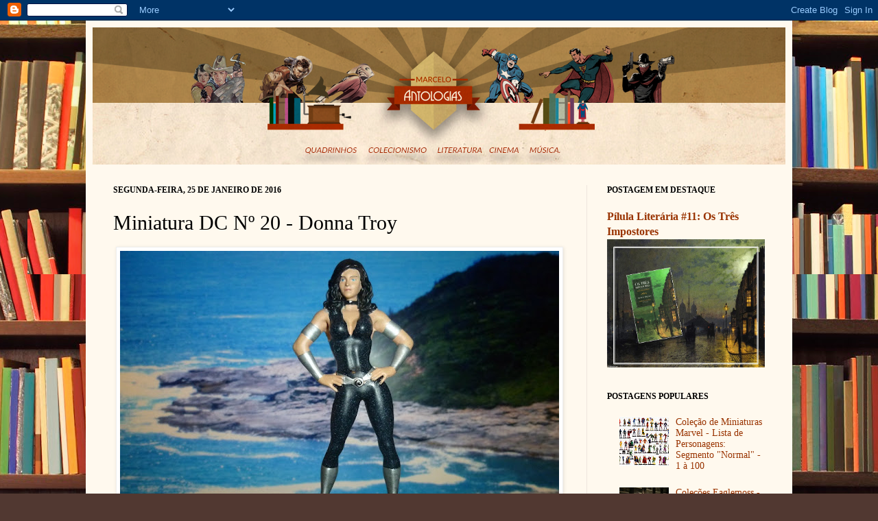

--- FILE ---
content_type: text/html; charset=UTF-8
request_url: https://marcelo-antologias.blogspot.com/2016/01/miniatura-dc-n-20-donna-troy.html
body_size: 61044
content:
<!DOCTYPE html>
<html class='v2' dir='ltr' xmlns='http://www.w3.org/1999/xhtml' xmlns:b='http://www.google.com/2005/gml/b' xmlns:data='http://www.google.com/2005/gml/data' xmlns:expr='http://www.google.com/2005/gml/expr'>
<head>
<link href='https://www.blogger.com/static/v1/widgets/4128112664-css_bundle_v2.css' rel='stylesheet' type='text/css'/>
<meta content='width=1100' name='viewport'/>
<meta content='text/html; charset=UTF-8' http-equiv='Content-Type'/>
<meta content='blogger' name='generator'/>
<link href='https://marcelo-antologias.blogspot.com/favicon.ico' rel='icon' type='image/x-icon'/>
<link href='https://marcelo-antologias.blogspot.com/2016/01/miniatura-dc-n-20-donna-troy.html' rel='canonical'/>
<link rel="alternate" type="application/atom+xml" title="Marcelo - Antologias - Atom" href="https://marcelo-antologias.blogspot.com/feeds/posts/default" />
<link rel="alternate" type="application/rss+xml" title="Marcelo - Antologias - RSS" href="https://marcelo-antologias.blogspot.com/feeds/posts/default?alt=rss" />
<link rel="service.post" type="application/atom+xml" title="Marcelo - Antologias - Atom" href="https://www.blogger.com/feeds/9134629105206435446/posts/default" />

<link rel="alternate" type="application/atom+xml" title="Marcelo - Antologias - Atom" href="https://marcelo-antologias.blogspot.com/feeds/6825425404726528608/comments/default" />
<!--Can't find substitution for tag [blog.ieCssRetrofitLinks]-->
<link href='https://blogger.googleusercontent.com/img/b/R29vZ2xl/AVvXsEg0ZVdVvr_QdvEfjO1E_29UuJfsaeNGcQ9zv09_KucWpYSBDtEUPD_wnxxYCAyzhHAbMpGWKc_qDmcTandzPZN4IlmRgEY334jZBoNl8NwqLIwGpP0kKPx6BNB9falKMeKZ3onXNolmXp4T/s640/Mo%25C3%25A7a-Maravilha+-+01.JPG' rel='image_src'/>
<meta content='https://marcelo-antologias.blogspot.com/2016/01/miniatura-dc-n-20-donna-troy.html' property='og:url'/>
<meta content='Miniatura DC Nº 20 - Donna Troy' property='og:title'/>
<meta content='  Miniatura DC Nº 20 - Donna Troy      Com uma vida de grande sofrimento emocional, Donna Troy vem triunfando não apenas sobre o mal no mund...' property='og:description'/>
<meta content='https://blogger.googleusercontent.com/img/b/R29vZ2xl/AVvXsEg0ZVdVvr_QdvEfjO1E_29UuJfsaeNGcQ9zv09_KucWpYSBDtEUPD_wnxxYCAyzhHAbMpGWKc_qDmcTandzPZN4IlmRgEY334jZBoNl8NwqLIwGpP0kKPx6BNB9falKMeKZ3onXNolmXp4T/w1200-h630-p-k-no-nu/Mo%25C3%25A7a-Maravilha+-+01.JPG' property='og:image'/>
<title>Marcelo - Antologias: Miniatura DC Nº 20 - Donna Troy</title>
<style id='page-skin-1' type='text/css'><!--
/*
-----------------------------------------------
Blogger Template Style
Name:     Simple
Designer: Josh Peterson
URL:      www.noaesthetic.com
----------------------------------------------- */
/* Variable definitions
====================
<Variable name="keycolor" description="Main Color" type="color" default="#66bbdd"/>
<Group description="Page Text" selector="body">
<Variable name="body.font" description="Font" type="font"
default="normal normal 12px Arial, Tahoma, Helvetica, FreeSans, sans-serif"/>
<Variable name="body.text.color" description="Text Color" type="color" default="#222222"/>
</Group>
<Group description="Backgrounds" selector=".body-fauxcolumns-outer">
<Variable name="body.background.color" description="Outer Background" type="color" default="#66bbdd"/>
<Variable name="content.background.color" description="Main Background" type="color" default="#ffffff"/>
<Variable name="header.background.color" description="Header Background" type="color" default="transparent"/>
</Group>
<Group description="Links" selector=".main-outer">
<Variable name="link.color" description="Link Color" type="color" default="#2288bb"/>
<Variable name="link.visited.color" description="Visited Color" type="color" default="#888888"/>
<Variable name="link.hover.color" description="Hover Color" type="color" default="#33aaff"/>
</Group>
<Group description="Blog Title" selector=".header h1">
<Variable name="header.font" description="Font" type="font"
default="normal normal 60px Arial, Tahoma, Helvetica, FreeSans, sans-serif"/>
<Variable name="header.text.color" description="Title Color" type="color" default="#3399bb" />
</Group>
<Group description="Blog Description" selector=".header .description">
<Variable name="description.text.color" description="Description Color" type="color"
default="#777777" />
</Group>
<Group description="Tabs Text" selector=".tabs-inner .widget li a">
<Variable name="tabs.font" description="Font" type="font"
default="normal normal 14px Arial, Tahoma, Helvetica, FreeSans, sans-serif"/>
<Variable name="tabs.text.color" description="Text Color" type="color" default="#999999"/>
<Variable name="tabs.selected.text.color" description="Selected Color" type="color" default="#000000"/>
</Group>
<Group description="Tabs Background" selector=".tabs-outer .PageList">
<Variable name="tabs.background.color" description="Background Color" type="color" default="#f5f5f5"/>
<Variable name="tabs.selected.background.color" description="Selected Color" type="color" default="#eeeeee"/>
</Group>
<Group description="Post Title" selector="h3.post-title, .comments h4">
<Variable name="post.title.font" description="Font" type="font"
default="normal normal 22px Arial, Tahoma, Helvetica, FreeSans, sans-serif"/>
</Group>
<Group description="Date Header" selector=".date-header">
<Variable name="date.header.color" description="Text Color" type="color"
default="#000000"/>
<Variable name="date.header.background.color" description="Background Color" type="color"
default="transparent"/>
</Group>
<Group description="Post Footer" selector=".post-footer">
<Variable name="post.footer.text.color" description="Text Color" type="color" default="#666666"/>
<Variable name="post.footer.background.color" description="Background Color" type="color"
default="#f9f9f9"/>
<Variable name="post.footer.border.color" description="Shadow Color" type="color" default="#eeeeee"/>
</Group>
<Group description="Gadgets" selector="h2">
<Variable name="widget.title.font" description="Title Font" type="font"
default="normal bold 11px Arial, Tahoma, Helvetica, FreeSans, sans-serif"/>
<Variable name="widget.title.text.color" description="Title Color" type="color" default="#000000"/>
<Variable name="widget.alternate.text.color" description="Alternate Color" type="color" default="#999999"/>
</Group>
<Group description="Images" selector=".main-inner">
<Variable name="image.background.color" description="Background Color" type="color" default="#ffffff"/>
<Variable name="image.border.color" description="Border Color" type="color" default="#eeeeee"/>
<Variable name="image.text.color" description="Caption Text Color" type="color" default="#000000"/>
</Group>
<Group description="Accents" selector=".content-inner">
<Variable name="body.rule.color" description="Separator Line Color" type="color" default="#eeeeee"/>
<Variable name="tabs.border.color" description="Tabs Border Color" type="color" default="#eee5dd"/>
</Group>
<Variable name="body.background" description="Body Background" type="background"
color="#513831" default="$(color) none repeat scroll top left"/>
<Variable name="body.background.override" description="Body Background Override" type="string" default=""/>
<Variable name="body.background.gradient.cap" description="Body Gradient Cap" type="url"
default="url(//www.blogblog.com/1kt/simple/gradients_light.png)"/>
<Variable name="body.background.gradient.tile" description="Body Gradient Tile" type="url"
default="url(//www.blogblog.com/1kt/simple/body_gradient_tile_light.png)"/>
<Variable name="content.background.color.selector" description="Content Background Color Selector" type="string" default=".content-inner"/>
<Variable name="content.padding" description="Content Padding" type="length" default="10px"/>
<Variable name="content.padding.horizontal" description="Content Horizontal Padding" type="length" default="10px"/>
<Variable name="content.shadow.spread" description="Content Shadow Spread" type="length" default="40px"/>
<Variable name="content.shadow.spread.webkit" description="Content Shadow Spread (WebKit)" type="length" default="5px"/>
<Variable name="content.shadow.spread.ie" description="Content Shadow Spread (IE)" type="length" default="10px"/>
<Variable name="main.border.width" description="Main Border Width" type="length" default="0"/>
<Variable name="header.background.gradient" description="Header Gradient" type="url" default="none"/>
<Variable name="header.shadow.offset.left" description="Header Shadow Offset Left" type="length" default="-1px"/>
<Variable name="header.shadow.offset.top" description="Header Shadow Offset Top" type="length" default="-1px"/>
<Variable name="header.shadow.spread" description="Header Shadow Spread" type="length" default="1px"/>
<Variable name="header.padding" description="Header Padding" type="length" default="30px"/>
<Variable name="header.border.size" description="Header Border Size" type="length" default="1px"/>
<Variable name="header.bottom.border.size" description="Header Bottom Border Size" type="length" default="0"/>
<Variable name="header.border.horizontalsize" description="Header Horizontal Border Size" type="length" default="0"/>
<Variable name="description.text.size" description="Description Text Size" type="string" default="140%"/>
<Variable name="tabs.margin.top" description="Tabs Margin Top" type="length" default="0" />
<Variable name="tabs.margin.side" description="Tabs Side Margin" type="length" default="30px" />
<Variable name="tabs.background.gradient" description="Tabs Background Gradient" type="url"
default="url(//www.blogblog.com/1kt/simple/gradients_light.png)"/>
<Variable name="tabs.border.width" description="Tabs Border Width" type="length" default="1px"/>
<Variable name="tabs.bevel.border.width" description="Tabs Bevel Border Width" type="length" default="1px"/>
<Variable name="date.header.padding" description="Date Header Padding" type="string" default="inherit"/>
<Variable name="date.header.letterspacing" description="Date Header Letter Spacing" type="string" default="inherit"/>
<Variable name="date.header.margin" description="Date Header Margin" type="string" default="inherit"/>
<Variable name="post.margin.bottom" description="Post Bottom Margin" type="length" default="25px"/>
<Variable name="image.border.small.size" description="Image Border Small Size" type="length" default="2px"/>
<Variable name="image.border.large.size" description="Image Border Large Size" type="length" default="5px"/>
<Variable name="page.width.selector" description="Page Width Selector" type="string" default=".region-inner"/>
<Variable name="page.width" description="Page Width" type="string" default="auto"/>
<Variable name="main.section.margin" description="Main Section Margin" type="length" default="15px"/>
<Variable name="main.padding" description="Main Padding" type="length" default="15px"/>
<Variable name="main.padding.top" description="Main Padding Top" type="length" default="30px"/>
<Variable name="main.padding.bottom" description="Main Padding Bottom" type="length" default="30px"/>
<Variable name="paging.background"
color="#fff9ee"
description="Background of blog paging area" type="background"
default="transparent none no-repeat scroll top center"/>
<Variable name="footer.bevel" description="Bevel border length of footer" type="length" default="0"/>
<Variable name="mobile.background.overlay" description="Mobile Background Overlay" type="string"
default="transparent none repeat scroll top left"/>
<Variable name="mobile.background.size" description="Mobile Background Size" type="string" default="auto"/>
<Variable name="mobile.button.color" description="Mobile Button Color" type="color" default="#ffffff" />
<Variable name="startSide" description="Side where text starts in blog language" type="automatic" default="left"/>
<Variable name="endSide" description="Side where text ends in blog language" type="automatic" default="right"/>
*/
/* Content
----------------------------------------------- */
body, .body-fauxcolumn-outer {
font: normal normal 14px Georgia, Utopia, 'Palatino Linotype', Palatino, serif;
color: #000000;
background: #513831 url(//themes.googleusercontent.com/image?id=1KH22PlFqsiVYxboQNAoJjYmRbw5M4REHmdJbHT5M2x9zVMGrCqwSjZvaQW_A10KPc6Il) repeat scroll top center /* Credit: luoman (http://www.istockphoto.com/googleimages.php?id=11394138&amp;platform=blogger) */;
padding: 0 40px 40px 40px;
}
html body .region-inner {
min-width: 0;
max-width: 100%;
width: auto;
}
a:link {
text-decoration:none;
color: #993300;
}
a:visited {
text-decoration:none;
color: #888888;
}
a:hover {
text-decoration:underline;
color: #ff1900;
}
.body-fauxcolumn-outer .fauxcolumn-inner {
background: transparent none repeat scroll top left;
_background-image: none;
}
.body-fauxcolumn-outer .cap-top {
position: absolute;
z-index: 1;
height: 400px;
width: 100%;
background: #513831 url(//themes.googleusercontent.com/image?id=1KH22PlFqsiVYxboQNAoJjYmRbw5M4REHmdJbHT5M2x9zVMGrCqwSjZvaQW_A10KPc6Il) repeat scroll top center /* Credit: luoman (http://www.istockphoto.com/googleimages.php?id=11394138&amp;platform=blogger) */;
}
.body-fauxcolumn-outer .cap-top .cap-left {
width: 100%;
background: transparent none repeat-x scroll top left;
_background-image: none;
}
.content-outer {
-moz-box-shadow: 0 0 40px rgba(0, 0, 0, .15);
-webkit-box-shadow: 0 0 5px rgba(0, 0, 0, .15);
-goog-ms-box-shadow: 0 0 10px #333333;
box-shadow: 0 0 40px rgba(0, 0, 0, .15);
margin-bottom: 1px;
}
.content-inner {
padding: 10px 10px;
}
.content-inner {
background-color: #fff9ee;
}
/* Header
----------------------------------------------- */
.header-outer {
background: #ccb666 url(//www.blogblog.com/1kt/simple/gradients_light.png) repeat-x scroll 0 -400px;
_background-image: none;
}
.Header h1 {
font: normal normal 48px Georgia, Utopia, 'Palatino Linotype', Palatino, serif;
color: #ffffff;
text-shadow: 1px 2px 3px rgba(0, 0, 0, .2);
}
.Header h1 a {
color: #ffffff;
}
.Header .description {
font-size: 140%;
color: #ffffff;
}
.header-inner .Header .titlewrapper {
padding: 22px 30px;
}
.header-inner .Header .descriptionwrapper {
padding: 0 30px;
}
/* Tabs
----------------------------------------------- */
.tabs-inner .section:first-child {
border-top: 0 solid #eee5dd;
}
.tabs-inner .section:first-child ul {
margin-top: -0;
border-top: 0 solid #eee5dd;
border-left: 0 solid #eee5dd;
border-right: 0 solid #eee5dd;
}
.tabs-inner .widget ul {
background: #fff9ee none repeat-x scroll 0 -800px;
_background-image: none;
border-bottom: 1px solid #eee5dd;
margin-top: 0;
margin-left: -30px;
margin-right: -30px;
}
.tabs-inner .widget li a {
display: inline-block;
padding: .6em 1em;
font: normal normal 16px Georgia, Utopia, 'Palatino Linotype', Palatino, serif;
color: #e54c00;
border-left: 1px solid #fff9ee;
border-right: 1px solid #eee5dd;
}
.tabs-inner .widget li:first-child a {
border-left: none;
}
.tabs-inner .widget li.selected a, .tabs-inner .widget li a:hover {
color: #000000;
background-color: #fff9ee;
text-decoration: none;
}
/* Columns
----------------------------------------------- */
.main-outer {
border-top: 0 solid #eee5dd;
}
.fauxcolumn-left-outer .fauxcolumn-inner {
border-right: 1px solid #eee5dd;
}
.fauxcolumn-right-outer .fauxcolumn-inner {
border-left: 1px solid #eee5dd;
}
/* Headings
----------------------------------------------- */
h2 {
margin: 0 0 1em 0;
font: normal bold 12px Georgia, Utopia, 'Palatino Linotype', Palatino, serif;;
color: #000000;
text-transform: uppercase;
}
/* Widgets
----------------------------------------------- */
.widget .zippy {
color: #999999;
text-shadow: 2px 2px 1px rgba(0, 0, 0, .1);
}
.widget .popular-posts ul {
list-style: none;
}
/* Posts
----------------------------------------------- */
.date-header span {
background-color: transparent;
color: #000000;
padding: inherit;
letter-spacing: inherit;
margin: inherit;
}
.main-inner {
padding-top: 30px;
padding-bottom: 30px;
}
.main-inner .column-center-inner {
padding: 0 15px;
}
.main-inner .column-center-inner .section {
margin: 0 15px;
}
.post {
margin: 0 0 25px 0;
}
h3.post-title, .comments h4 {
font: normal normal 30px Georgia, Utopia, 'Palatino Linotype', Palatino, serif;
margin: .75em 0 0;
}
.post-body {
font-size: 110%;
line-height: 1.4;
position: relative;
}
.post-body img, .post-body .tr-caption-container, .Profile img, .Image img,
.BlogList .item-thumbnail img {
padding: 2px;
background: #ffffff;
border: 1px solid #eeeeee;
-moz-box-shadow: 1px 1px 5px rgba(0, 0, 0, .1);
-webkit-box-shadow: 1px 1px 5px rgba(0, 0, 0, .1);
box-shadow: 1px 1px 5px rgba(0, 0, 0, .1);
}
.post-body img, .post-body .tr-caption-container {
padding: 5px;
}
.post-body .tr-caption-container {
color: #222222;
}
.post-body .tr-caption-container img {
padding: 0;
background: transparent;
border: none;
-moz-box-shadow: 0 0 0 rgba(0, 0, 0, .1);
-webkit-box-shadow: 0 0 0 rgba(0, 0, 0, .1);
box-shadow: 0 0 0 rgba(0, 0, 0, .1);
}
.post-header {
margin: 0 0 1.5em;
line-height: 1.6;
font-size: 90%;
}
.post-footer {
margin: 20px -2px 0;
padding: 5px 10px;
color: #666555;
background-color: #eee9dd;
border-bottom: 1px solid #eeeeee;
line-height: 1.6;
font-size: 90%;
}
#comments .comment-author {
padding-top: 1.5em;
border-top: 1px solid #eee5dd;
background-position: 0 1.5em;
}
#comments .comment-author:first-child {
padding-top: 0;
border-top: none;
}
.avatar-image-container {
margin: .2em 0 0;
}
#comments .avatar-image-container img {
border: 1px solid #eeeeee;
}
/* Comments
----------------------------------------------- */
.comments .comments-content .icon.blog-author {
background-repeat: no-repeat;
background-image: url([data-uri]);
}
.comments .comments-content .loadmore a {
border-top: 1px solid #999999;
border-bottom: 1px solid #999999;
}
.comments .comment-thread.inline-thread {
background-color: #eee9dd;
}
.comments .continue {
border-top: 2px solid #999999;
}
/* Accents
---------------------------------------------- */
.section-columns td.columns-cell {
border-left: 1px solid #eee5dd;
}
.blog-pager {
background: transparent none no-repeat scroll top center;
}
.blog-pager-older-link, .home-link,
.blog-pager-newer-link {
background-color: #fff9ee;
padding: 5px;
}
.footer-outer {
border-top: 0 dashed #bbbbbb;
}
/* Mobile
----------------------------------------------- */
body.mobile  {
background-size: auto;
}
.mobile .body-fauxcolumn-outer {
background: transparent none repeat scroll top left;
}
.mobile .body-fauxcolumn-outer .cap-top {
background-size: 100% auto;
}
.mobile .content-outer {
-webkit-box-shadow: 0 0 3px rgba(0, 0, 0, .15);
box-shadow: 0 0 3px rgba(0, 0, 0, .15);
padding: 0 40px;
}
body.mobile .AdSense {
margin: 0 -40px;
}
.mobile .tabs-inner .widget ul {
margin-left: 0;
margin-right: 0;
}
.mobile .post {
margin: 0;
}
.mobile .main-inner .column-center-inner .section {
margin: 0;
}
.mobile .date-header span {
padding: 0.1em 10px;
margin: 0 -10px;
}
.mobile h3.post-title {
margin: 0;
}
.mobile .blog-pager {
background: transparent none no-repeat scroll top center;
}
.mobile .footer-outer {
border-top: none;
}
.mobile .main-inner, .mobile .footer-inner {
background-color: #fff9ee;
}
.mobile-index-contents {
color: #000000;
}
.mobile-link-button {
background-color: #993300;
}
.mobile-link-button a:link, .mobile-link-button a:visited {
color: #ffffff;
}
.mobile .tabs-inner .section:first-child {
border-top: none;
}
.mobile .tabs-inner .PageList .widget-content {
background-color: #fff9ee;
color: #000000;
border-top: 1px solid #eee5dd;
border-bottom: 1px solid #eee5dd;
}
.mobile .tabs-inner .PageList .widget-content .pagelist-arrow {
border-left: 1px solid #eee5dd;
}

--></style>
<style id='template-skin-1' type='text/css'><!--
body {
min-width: 1030px;
}
.content-outer, .content-fauxcolumn-outer, .region-inner {
min-width: 1030px;
max-width: 1030px;
_width: 1030px;
}
.main-inner .columns {
padding-left: 0px;
padding-right: 290px;
}
.main-inner .fauxcolumn-center-outer {
left: 0px;
right: 290px;
/* IE6 does not respect left and right together */
_width: expression(this.parentNode.offsetWidth -
parseInt("0px") -
parseInt("290px") + 'px');
}
.main-inner .fauxcolumn-left-outer {
width: 0px;
}
.main-inner .fauxcolumn-right-outer {
width: 290px;
}
.main-inner .column-left-outer {
width: 0px;
right: 100%;
margin-left: -0px;
}
.main-inner .column-right-outer {
width: 290px;
margin-right: -290px;
}
#layout {
min-width: 0;
}
#layout .content-outer {
min-width: 0;
width: 800px;
}
#layout .region-inner {
min-width: 0;
width: auto;
}
body#layout div.add_widget {
padding: 8px;
}
body#layout div.add_widget a {
margin-left: 32px;
}
--></style>
<style>
    body {background-image:url(\/\/themes.googleusercontent.com\/image?id=1KH22PlFqsiVYxboQNAoJjYmRbw5M4REHmdJbHT5M2x9zVMGrCqwSjZvaQW_A10KPc6Il);}
    
@media (max-width: 200px) { body {background-image:url(\/\/themes.googleusercontent.com\/image?id=1KH22PlFqsiVYxboQNAoJjYmRbw5M4REHmdJbHT5M2x9zVMGrCqwSjZvaQW_A10KPc6Il&options=w200);}}
@media (max-width: 400px) and (min-width: 201px) { body {background-image:url(\/\/themes.googleusercontent.com\/image?id=1KH22PlFqsiVYxboQNAoJjYmRbw5M4REHmdJbHT5M2x9zVMGrCqwSjZvaQW_A10KPc6Il&options=w400);}}
@media (max-width: 800px) and (min-width: 401px) { body {background-image:url(\/\/themes.googleusercontent.com\/image?id=1KH22PlFqsiVYxboQNAoJjYmRbw5M4REHmdJbHT5M2x9zVMGrCqwSjZvaQW_A10KPc6Il&options=w800);}}
@media (max-width: 1200px) and (min-width: 801px) { body {background-image:url(\/\/themes.googleusercontent.com\/image?id=1KH22PlFqsiVYxboQNAoJjYmRbw5M4REHmdJbHT5M2x9zVMGrCqwSjZvaQW_A10KPc6Il&options=w1200);}}
/* Last tag covers anything over one higher than the previous max-size cap. */
@media (min-width: 1201px) { body {background-image:url(\/\/themes.googleusercontent.com\/image?id=1KH22PlFqsiVYxboQNAoJjYmRbw5M4REHmdJbHT5M2x9zVMGrCqwSjZvaQW_A10KPc6Il&options=w1600);}}
  </style>
<link href='https://www.blogger.com/dyn-css/authorization.css?targetBlogID=9134629105206435446&amp;zx=521e5acd-cd29-46ac-83e9-2bec56273e81' media='none' onload='if(media!=&#39;all&#39;)media=&#39;all&#39;' rel='stylesheet'/><noscript><link href='https://www.blogger.com/dyn-css/authorization.css?targetBlogID=9134629105206435446&amp;zx=521e5acd-cd29-46ac-83e9-2bec56273e81' rel='stylesheet'/></noscript>
<meta name='google-adsense-platform-account' content='ca-host-pub-1556223355139109'/>
<meta name='google-adsense-platform-domain' content='blogspot.com'/>

<!-- data-ad-client=ca-pub-7664123322039401 -->

</head>
<body class='loading'>
<div class='navbar section' id='navbar' name='Navbar'><div class='widget Navbar' data-version='1' id='Navbar1'><script type="text/javascript">
    function setAttributeOnload(object, attribute, val) {
      if(window.addEventListener) {
        window.addEventListener('load',
          function(){ object[attribute] = val; }, false);
      } else {
        window.attachEvent('onload', function(){ object[attribute] = val; });
      }
    }
  </script>
<div id="navbar-iframe-container"></div>
<script type="text/javascript" src="https://apis.google.com/js/platform.js"></script>
<script type="text/javascript">
      gapi.load("gapi.iframes:gapi.iframes.style.bubble", function() {
        if (gapi.iframes && gapi.iframes.getContext) {
          gapi.iframes.getContext().openChild({
              url: 'https://www.blogger.com/navbar/9134629105206435446?po\x3d6825425404726528608\x26origin\x3dhttps://marcelo-antologias.blogspot.com',
              where: document.getElementById("navbar-iframe-container"),
              id: "navbar-iframe"
          });
        }
      });
    </script><script type="text/javascript">
(function() {
var script = document.createElement('script');
script.type = 'text/javascript';
script.src = '//pagead2.googlesyndication.com/pagead/js/google_top_exp.js';
var head = document.getElementsByTagName('head')[0];
if (head) {
head.appendChild(script);
}})();
</script>
</div></div>
<div class='body-fauxcolumns'>
<div class='fauxcolumn-outer body-fauxcolumn-outer'>
<div class='cap-top'>
<div class='cap-left'></div>
<div class='cap-right'></div>
</div>
<div class='fauxborder-left'>
<div class='fauxborder-right'></div>
<div class='fauxcolumn-inner'>
</div>
</div>
<div class='cap-bottom'>
<div class='cap-left'></div>
<div class='cap-right'></div>
</div>
</div>
</div>
<div class='content'>
<div class='content-fauxcolumns'>
<div class='fauxcolumn-outer content-fauxcolumn-outer'>
<div class='cap-top'>
<div class='cap-left'></div>
<div class='cap-right'></div>
</div>
<div class='fauxborder-left'>
<div class='fauxborder-right'></div>
<div class='fauxcolumn-inner'>
</div>
</div>
<div class='cap-bottom'>
<div class='cap-left'></div>
<div class='cap-right'></div>
</div>
</div>
</div>
<div class='content-outer'>
<div class='content-cap-top cap-top'>
<div class='cap-left'></div>
<div class='cap-right'></div>
</div>
<div class='fauxborder-left content-fauxborder-left'>
<div class='fauxborder-right content-fauxborder-right'></div>
<div class='content-inner'>
<header>
<div class='header-outer'>
<div class='header-cap-top cap-top'>
<div class='cap-left'></div>
<div class='cap-right'></div>
</div>
<div class='fauxborder-left header-fauxborder-left'>
<div class='fauxborder-right header-fauxborder-right'></div>
<div class='region-inner header-inner'>
<div class='header section' id='header' name='Cabeçalho'><div class='widget Header' data-version='1' id='Header1'>
<div id='header-inner'>
<a href='https://marcelo-antologias.blogspot.com/' style='display: block'>
<img alt='Marcelo - Antologias' height='200px; ' id='Header1_headerimg' src='https://blogger.googleusercontent.com/img/b/R29vZ2xl/AVvXsEiYzWjU__2J2o6BNuQMFKGATaFiVDElBBD3ogsOFrjISfEmIdKa_2ep8_lT2n_TRmoX7BJHaj9zvwIhyphenhyphengV0slx5km7MFIDXsyGiowXjLGuE6ujz8S3c4mUVxgPy3FktB0GWBQm9L3WBBzqC/s1600/MarceloAntologiasBlogV3.png' style='display: block' width='1010px; '/>
</a>
</div>
</div></div>
</div>
</div>
<div class='header-cap-bottom cap-bottom'>
<div class='cap-left'></div>
<div class='cap-right'></div>
</div>
</div>
</header>
<div class='tabs-outer'>
<div class='tabs-cap-top cap-top'>
<div class='cap-left'></div>
<div class='cap-right'></div>
</div>
<div class='fauxborder-left tabs-fauxborder-left'>
<div class='fauxborder-right tabs-fauxborder-right'></div>
<div class='region-inner tabs-inner'>
<div class='tabs section' id='crosscol' name='Entre colunas'><div class='widget Translate' data-version='1' id='Translate1'>
<h2 class='title'>Translate</h2>
<div id='google_translate_element'></div>
<script>
    function googleTranslateElementInit() {
      new google.translate.TranslateElement({
        pageLanguage: 'pt',
        autoDisplay: 'true',
        layout: google.translate.TranslateElement.InlineLayout.HORIZONTAL
      }, 'google_translate_element');
    }
  </script>
<script src='//translate.google.com/translate_a/element.js?cb=googleTranslateElementInit'></script>
<div class='clear'></div>
</div></div>
<div class='tabs no-items section' id='crosscol-overflow' name='Cross-Column 2'></div>
</div>
</div>
<div class='tabs-cap-bottom cap-bottom'>
<div class='cap-left'></div>
<div class='cap-right'></div>
</div>
</div>
<div class='main-outer'>
<div class='main-cap-top cap-top'>
<div class='cap-left'></div>
<div class='cap-right'></div>
</div>
<div class='fauxborder-left main-fauxborder-left'>
<div class='fauxborder-right main-fauxborder-right'></div>
<div class='region-inner main-inner'>
<div class='columns fauxcolumns'>
<div class='fauxcolumn-outer fauxcolumn-center-outer'>
<div class='cap-top'>
<div class='cap-left'></div>
<div class='cap-right'></div>
</div>
<div class='fauxborder-left'>
<div class='fauxborder-right'></div>
<div class='fauxcolumn-inner'>
</div>
</div>
<div class='cap-bottom'>
<div class='cap-left'></div>
<div class='cap-right'></div>
</div>
</div>
<div class='fauxcolumn-outer fauxcolumn-left-outer'>
<div class='cap-top'>
<div class='cap-left'></div>
<div class='cap-right'></div>
</div>
<div class='fauxborder-left'>
<div class='fauxborder-right'></div>
<div class='fauxcolumn-inner'>
</div>
</div>
<div class='cap-bottom'>
<div class='cap-left'></div>
<div class='cap-right'></div>
</div>
</div>
<div class='fauxcolumn-outer fauxcolumn-right-outer'>
<div class='cap-top'>
<div class='cap-left'></div>
<div class='cap-right'></div>
</div>
<div class='fauxborder-left'>
<div class='fauxborder-right'></div>
<div class='fauxcolumn-inner'>
</div>
</div>
<div class='cap-bottom'>
<div class='cap-left'></div>
<div class='cap-right'></div>
</div>
</div>
<!-- corrects IE6 width calculation -->
<div class='columns-inner'>
<div class='column-center-outer'>
<div class='column-center-inner'>
<div class='main section' id='main' name='Principal'><div class='widget Blog' data-version='1' id='Blog1'>
<div class='blog-posts hfeed'>

          <div class="date-outer">
        
<h2 class='date-header'><span>segunda-feira, 25 de janeiro de 2016</span></h2>

          <div class="date-posts">
        
<div class='post-outer'>
<div class='post hentry uncustomized-post-template' itemprop='blogPost' itemscope='itemscope' itemtype='http://schema.org/BlogPosting'>
<meta content='https://blogger.googleusercontent.com/img/b/R29vZ2xl/AVvXsEg0ZVdVvr_QdvEfjO1E_29UuJfsaeNGcQ9zv09_KucWpYSBDtEUPD_wnxxYCAyzhHAbMpGWKc_qDmcTandzPZN4IlmRgEY334jZBoNl8NwqLIwGpP0kKPx6BNB9falKMeKZ3onXNolmXp4T/s640/Mo%25C3%25A7a-Maravilha+-+01.JPG' itemprop='image_url'/>
<meta content='9134629105206435446' itemprop='blogId'/>
<meta content='6825425404726528608' itemprop='postId'/>
<a name='6825425404726528608'></a>
<h3 class='post-title entry-title' itemprop='name'>
Miniatura DC Nº 20 - Donna Troy
</h3>
<div class='post-header'>
<div class='post-header-line-1'></div>
</div>
<div class='post-body entry-content' id='post-body-6825425404726528608' itemprop='description articleBody'>
<table align="center" cellpadding="0" cellspacing="0" class="tr-caption-container" style="margin-left: auto; margin-right: auto; text-align: center;"><tbody>
<tr><td style="text-align: center;"><a href="https://blogger.googleusercontent.com/img/b/R29vZ2xl/AVvXsEg0ZVdVvr_QdvEfjO1E_29UuJfsaeNGcQ9zv09_KucWpYSBDtEUPD_wnxxYCAyzhHAbMpGWKc_qDmcTandzPZN4IlmRgEY334jZBoNl8NwqLIwGpP0kKPx6BNB9falKMeKZ3onXNolmXp4T/s1600/Mo%25C3%25A7a-Maravilha+-+01.JPG" imageanchor="1" style="margin-left: auto; margin-right: auto;"><img border="0" height="480" src="https://blogger.googleusercontent.com/img/b/R29vZ2xl/AVvXsEg0ZVdVvr_QdvEfjO1E_29UuJfsaeNGcQ9zv09_KucWpYSBDtEUPD_wnxxYCAyzhHAbMpGWKc_qDmcTandzPZN4IlmRgEY334jZBoNl8NwqLIwGpP0kKPx6BNB9falKMeKZ3onXNolmXp4T/s640/Mo%25C3%25A7a-Maravilha+-+01.JPG" width="640" /></a></td></tr>
<tr><td class="tr-caption" style="text-align: center;"><span style="background-color: white; color: #222222; font-family: &quot;georgia&quot; , &quot;utopia&quot; , &quot;palatino linotype&quot; , &quot;palatino&quot; , serif; font-size: 12.32px; line-height: 17.248px;">Miniatura DC Nº 20 - Donna Troy</span></td></tr>
</tbody></table>
<div style="text-align: center;">
<br /></div>
<div style="text-align: justify;">
Com uma vida de grande sofrimento emocional, Donna Troy vem triunfando não apenas sobre o mal no mundo físico, mas também em suas batalhas interiores. Conhecida por diversos pseudônimos ao longo de sua carreira (Moça-Maravilha, Tróia, Darkstar, Mulher-Maravilha ou simplesmente Donna Troy), esta heroína possui um rico histórico ao lado dos principais heróis adolescentes da DC, ao lado dos quais cresceu em grandeza e heroísmo. Hoje investigaremos os detalhes de sua peça dentro da <b><a href="http://marcelo-antologias.blogspot.com.br/2013/07/colecao-de-miniaturas-dc-lista-de.html" target="_blank"><span style="color: red;">Coleção de Miniaturas DC</span></a></b> e veremos também os principais eventos que marcaram sua sofrida e heroica vida.&nbsp;</div>
<br />
<table align="center" cellpadding="0" cellspacing="0" class="tr-caption-container" style="margin-left: auto; margin-right: auto; text-align: center;"><tbody>
<tr><td style="text-align: center;"><a href="https://blogger.googleusercontent.com/img/b/R29vZ2xl/AVvXsEgdB2yOzwrl70_B5ReYgcS35aT9M-0Nk7GDV63Jd-Ny0e6MYCHSfB2sdPc5mLCn427foc3kT9Hi_hr-nnKMnwYONXAltuYaTX0-u2-2H55sgglYPRjxSmF3sQhIkTtULmdXF0aWfiNymJLd/s1600/Mo%25C3%25A7a-Maravilha+-+02.JPG" imageanchor="1" style="margin-left: auto; margin-right: auto;"><img border="0" height="480" src="https://blogger.googleusercontent.com/img/b/R29vZ2xl/AVvXsEgdB2yOzwrl70_B5ReYgcS35aT9M-0Nk7GDV63Jd-Ny0e6MYCHSfB2sdPc5mLCn427foc3kT9Hi_hr-nnKMnwYONXAltuYaTX0-u2-2H55sgglYPRjxSmF3sQhIkTtULmdXF0aWfiNymJLd/s640/Mo%25C3%25A7a-Maravilha+-+02.JPG" width="640" /></a></td></tr>
<tr><td class="tr-caption" style="text-align: center;"><span style="background-color: white; color: #222222; font-family: &quot;georgia&quot; , &quot;utopia&quot; , &quot;palatino linotype&quot; , &quot;palatino&quot; , serif; font-size: 12.32px; line-height: 17.248px;">Miniatura DC Nº 20 - Donna Troy</span></td></tr>
</tbody></table>
<div style="text-align: center;">
<br /></div>
<div style="text-align: justify;">
A miniatura de Donna Troy a apresenta em sua indumentária mais famosa, embora não a mais clássica. Eu diria que a mais clássica é sem dúvida nenhuma seu traje todo vermelho com apenas algumas estrelas com o qual ficou conhecida em seus primeiros anos de heroísmo ao lado do grupo de heróis adolescente conhecido como "Titãs". Confesso que gosto mais do uniforme clássico, no entanto este uniforme com o qual ela foi modelada nesta peça traduz mais sua personalidade atual. Não há grandes adereços no traje, ficando mais evidente a constituição "ESTELAR" do tecido da roupa. Presente dos Titãs da Mitologia (seres divinos adorados em tempos antigos), este traje foi constituído a partir de um tecido estelar que brilha com a luz das estrelas e também encerra dentro de si um mapa para Nova Cronos (lar dos Titãs), ou seja, é como uma janela para as estrelas.</div>
<div style="text-align: justify;">
<br /></div>
<table align="center" cellpadding="0" cellspacing="0" class="tr-caption-container" style="margin-left: auto; margin-right: auto; text-align: center;"><tbody>
<tr><td style="text-align: center;"><a href="https://blogger.googleusercontent.com/img/b/R29vZ2xl/AVvXsEhHTjOttj3xb6nnwHKXKXyLIXRuQQ9pv-q8-NeAic9eGi5s6HajjLsNINfcyCohs_9sQvz_y2u1CHOLGZcCLgAjjkltrfparKzO4jQO3NxwPEe_j_NH_gY6444_RRqUFR6HtRdCDJxX3ZHg/s1600/Mo%25C3%25A7a-Maravilha+-+03.JPG" imageanchor="1" style="margin-left: auto; margin-right: auto;"><img border="0" height="480" src="https://blogger.googleusercontent.com/img/b/R29vZ2xl/AVvXsEhHTjOttj3xb6nnwHKXKXyLIXRuQQ9pv-q8-NeAic9eGi5s6HajjLsNINfcyCohs_9sQvz_y2u1CHOLGZcCLgAjjkltrfparKzO4jQO3NxwPEe_j_NH_gY6444_RRqUFR6HtRdCDJxX3ZHg/s640/Mo%25C3%25A7a-Maravilha+-+03.JPG" width="640" /></a></td></tr>
<tr><td class="tr-caption" style="text-align: center;"><span style="background-color: white; color: #222222; font-family: &quot;georgia&quot; , &quot;utopia&quot; , &quot;palatino linotype&quot; , &quot;palatino&quot; , serif; font-size: 12.32px; line-height: 17.248px;">Miniatura DC Nº 20 - Donna Troy</span></td></tr>
</tbody></table>
<div style="text-align: center;">
<br /></div>
<div style="text-align: justify;">
A ausência de adereços na peça acaba por chamar atenção para outros pontos e, obviamente não há como não perceber os atributos físicos da heroína amazona, sua compleição forte, curvas e robustez corporal. O cabelo também está bem modelado, embora em algumas peças que pude examinar há pequenos defeitos de pintura entre o término do cabelo e o início do rosto. Achei curioso a postura de Donna nesta peça. Se observarmos a miniatura de frente ou de costas perceberemos que ela encontra-se em ligeira inclinação lateral da pelve. O que nos passa um postura curiosa de feminilidade e sensualidade, porém de difícil descrição. Achei interessante e bem sacado esse detalhe, o que tira a peça de uma posição simplesmente estática em pé.</div>
<div style="text-align: justify;">
<br /></div>
<table align="center" cellpadding="0" cellspacing="0" class="tr-caption-container" style="margin-left: auto; margin-right: auto; text-align: center;"><tbody>
<tr><td style="text-align: center;"><a href="https://blogger.googleusercontent.com/img/b/R29vZ2xl/AVvXsEgPVPm9iNBT2SwTXF0BU39zGBhvHySCc50Euhp7-vuyTf5RxFKsBpPYdGjENevWrM_5GstQI7F0ZX3SJxIwNSIuXPkrUZBp2dFPoDK_wMFJCB8xO3vlPee0X4ItC_AoieDR2FMAQmecH_Gd/s1600/Mo%25C3%25A7a-Maravilha+-+04.JPG" imageanchor="1" style="margin-left: auto; margin-right: auto;"><img border="0" height="480" src="https://blogger.googleusercontent.com/img/b/R29vZ2xl/AVvXsEgPVPm9iNBT2SwTXF0BU39zGBhvHySCc50Euhp7-vuyTf5RxFKsBpPYdGjENevWrM_5GstQI7F0ZX3SJxIwNSIuXPkrUZBp2dFPoDK_wMFJCB8xO3vlPee0X4ItC_AoieDR2FMAQmecH_Gd/s640/Mo%25C3%25A7a-Maravilha+-+04.JPG" width="640" /></a></td></tr>
<tr><td class="tr-caption" style="text-align: center;"><span style="background-color: white; color: #222222; font-family: &quot;georgia&quot; , &quot;utopia&quot; , &quot;palatino linotype&quot; , &quot;palatino&quot; , serif; font-size: 12.32px; line-height: 17.248px;">Miniatura DC Nº 20 - Donna Troy</span></td></tr>
</tbody></table>
<div style="text-align: center;">
<br /></div>
<div style="text-align: justify;">
A história de Donna está intimamente entrelaçada com a de outra grande heroína do universo DC, a <b><a href="http://marcelo-antologias.blogspot.com.br/2014/05/miniatura-dc-n-08-mulher-maravilha.html" target="_blank"><span style="color: red;">Mulher-Maravilha</span></a></b>. Em sua infância na Ilha de Themyscira, a princesa Diana (a futura Mulher-Maravilha) vivia sozinha enquanto única criança da Ilha Amazona. Isso a fazia brincar sempre diante do espelho, simulando estar com uma "coleguinha". Ao perceber a alegria de Diana, uma feiticeira chamada Magala usou sua magia para trazer à vida a amiguinha "imaginária" de Diana a partir de uma parcela de sua alma. Nascia assim Donna, em tudo parecida com sua irmã, desde aparência até na grandeza de alma. Donna seria portanto a 2ª Princesa de Themyscira. No entanto, um ser maligno chamado "Anjo Negro" raptaria a pequena Donna forçando-a a viver um eterno ciclo de vida-morte e ressurreição em diferentes realidades nas quais apenas uma coisa era certa, sua morte ainda jovem e o sofrimento. Após diversas vidas de sofrimento, Reia (uma das Titãs da Mitologia) salva Donna e a leva para Nova Cronos onde, ao lado de diversas outras crianças resgatadas de diversos mundos, passa a receber treinamento e, definitivamente, um lar.</div>
<div style="text-align: justify;">
<br /></div>
<table align="center" cellpadding="0" cellspacing="0" class="tr-caption-container" style="margin-left: auto; margin-right: auto; text-align: center;"><tbody>
<tr><td style="text-align: center;"><a href="https://blogger.googleusercontent.com/img/b/R29vZ2xl/AVvXsEgxhRDTCwo39_nnxUgZt_sqCmHa-EhS9Bs_2Fkv3T1p5VuX_wiUXaomc4SQ8mIirNKtSElntlKZr8lVdudajKIpl38Rxn574K3ZRL-BCXIHwgp3Kkr0xL_76LNlBDIJOY-7KhFdeqvbivNv/s1600/Mo%25C3%25A7a-Maravilha+-+05.JPG" imageanchor="1" style="margin-left: auto; margin-right: auto;"><img border="0" height="480" src="https://blogger.googleusercontent.com/img/b/R29vZ2xl/AVvXsEgxhRDTCwo39_nnxUgZt_sqCmHa-EhS9Bs_2Fkv3T1p5VuX_wiUXaomc4SQ8mIirNKtSElntlKZr8lVdudajKIpl38Rxn574K3ZRL-BCXIHwgp3Kkr0xL_76LNlBDIJOY-7KhFdeqvbivNv/s640/Mo%25C3%25A7a-Maravilha+-+05.JPG" width="640" /></a></td></tr>
<tr><td class="tr-caption" style="text-align: center;"><span style="background-color: white; color: #222222; font-family: &quot;georgia&quot; , &quot;utopia&quot; , &quot;palatino linotype&quot; , &quot;palatino&quot; , serif; font-size: 12.32px; line-height: 17.248px;">Miniatura DC Nº 20 - Donna Troy</span><span style="font-size: small; text-align: justify;">&nbsp;</span></td></tr>
</tbody></table>
<div style="text-align: center;">
<br /></div>
<div style="text-align: justify;">
Donna recebe não apenas treinamento, mas também um sobrenome "Troy" (Tróia em português), em homenagem à uma cidade que outrora havia adorado os Titãs. Com 13 anos Donna é enviada à Terra para lutar pela verdade e justiça, enquanto seus outros amigos retornam também aos seus respectivos mundos com função semelhante. Na Terra, e com as memórias apagadas do tempo em que viveu em Nova Cronos, Donna torna-se a Moça-Maravilha e passa a lutar ao lado dos jovens heróis adolescentes chamados "Titãs" (Dick Grayson (Robin), Wally West (Kid Flash) e Roy Harper (Ricardito). O 1º confronto de Donna com seu passado foi o embate contra "Esparta", uma das crianças treinadas em Nova Cronos ao lado de Donna que enlouquece e tenta destruir os Míticos Titãs. Com a ajuda dos amigos heróis, Donna derrota Esparta e, após este combate, seu uniforme é alterado pela primeira vez (um presente dos Titãs de Nova Cronos), ganhando uma indumentária semelhante à de um gladiador já com o tecido estrelado embutido nele.</div>
<div style="text-align: justify;">
<br /></div>
<table align="center" cellpadding="0" cellspacing="0" class="tr-caption-container" style="margin-left: auto; margin-right: auto; text-align: center;"><tbody>
<tr><td style="text-align: center;"><a href="https://blogger.googleusercontent.com/img/b/R29vZ2xl/AVvXsEiZWHNnEv94t6NiuYP0S6nXU5NZ_pZVnhgZSqF23gCH6fB-_bax52pYI2RPz-EpSSIZfTSjHkAqLdGS9rwUZZWFn7urOpmvdpQ7dQubBCY5b6rEW4W52a0ZLRnEEgOaVDkdJoDQdYprdeSL/s1600/Mo%25C3%25A7a-Maravilha+-+06.JPG" imageanchor="1" style="margin-left: auto; margin-right: auto;"><img border="0" height="480" src="https://blogger.googleusercontent.com/img/b/R29vZ2xl/AVvXsEiZWHNnEv94t6NiuYP0S6nXU5NZ_pZVnhgZSqF23gCH6fB-_bax52pYI2RPz-EpSSIZfTSjHkAqLdGS9rwUZZWFn7urOpmvdpQ7dQubBCY5b6rEW4W52a0ZLRnEEgOaVDkdJoDQdYprdeSL/s640/Mo%25C3%25A7a-Maravilha+-+06.JPG" width="640" /></a></td></tr>
<tr><td class="tr-caption" style="text-align: center;"><span style="background-color: white; color: #222222; font-family: &quot;georgia&quot; , &quot;utopia&quot; , &quot;palatino linotype&quot; , &quot;palatino&quot; , serif; font-size: 12.32px; line-height: 17.248px;">Miniatura DC Nº 20 - Donna Troy</span><span style="font-size: small; text-align: justify;">&nbsp;</span></td></tr>
</tbody></table>
<div style="text-align: center;">
<br /></div>
<div style="text-align: justify;">
Após este período, uma Donna mais madura, fazia parte dos Novos Titãs (<b><a href="http://marcelo-antologias.blogspot.com.br/2015/05/miniatura-dc-n-17-asa-noturna.html" target="_blank"><span style="color: red;">Asa Noturna</span></a></b>, Ciborgue, Mutano, <b><a href="http://marcelo-antologias.blogspot.com.br/2015/10/miniatura-dc-n-19-ravena.html" target="_blank"><span style="color: red;">Ravena</span></a></b> e <b><a href="http://marcelo-antologias.blogspot.com.br/2015/01/miniatura-dc-n-15-estelar.html" target="_blank"><span style="color: red;">Estelar</span></a></b>) e conheceria o professor universitário Terry Long, com o qual se casaria e teria um filho (Robert). Com uma vida conjugal tumultuada em função do constante perigo a que submetia sua família, Terry acaba por deixar Donna, levando seu filho Robert com ele. Donna amava sua família, tanto que neste processo ela inclusive abre mão de seus poderes para proteger sua família, o que não adiantou muito em relação às ameaças que sofriam. Após o rompimento do casamento, e sem poderes, Donna se refugia na Tropa intergaláctica conhecida como <i>Darkstars</i> (guerreiros pela paz universal semelhantes à Tropa dos Lanternas Verdes). Nesse ponto a tragédia bate à porta de Donna novamente quando seu ex-marido e filho morrem em um acidente de carro. Esse fato a leva de volta às sua origens na Ilha Themyscira. Lá Donna cura parte de suas feridas, tem seus poderes restaurados pela Rainha Hipólita e resgata sua amizade com Diana, com a qual passa viver em um apartamento em Nova York.&nbsp;</div>
<div style="text-align: justify;">
<br /></div>
<table align="center" cellpadding="0" cellspacing="0" class="tr-caption-container" style="margin-left: auto; margin-right: auto; text-align: center;"><tbody>
<tr><td style="text-align: center;"><a href="https://blogger.googleusercontent.com/img/b/R29vZ2xl/AVvXsEhL3MEzy61e3Nc0lHonjfIN4CyWawYEw1y0TssY_W90Iy8YsujyKXsJRXYluWoL0Gj1oOE2AYk23igq5JCBfz2NtLRsS2CcI7IfpZg67-lmE4CuYfUGmlx96mxAvD9taz8ZJ4zDG10yDFqo/s1600/Mo%25C3%25A7a-Maravilha+-+07.JPG" imageanchor="1" style="margin-left: auto; margin-right: auto;"><img border="0" height="480" src="https://blogger.googleusercontent.com/img/b/R29vZ2xl/AVvXsEhL3MEzy61e3Nc0lHonjfIN4CyWawYEw1y0TssY_W90Iy8YsujyKXsJRXYluWoL0Gj1oOE2AYk23igq5JCBfz2NtLRsS2CcI7IfpZg67-lmE4CuYfUGmlx96mxAvD9taz8ZJ4zDG10yDFqo/s640/Mo%25C3%25A7a-Maravilha+-+07.JPG" width="640" /></a></td></tr>
<tr><td class="tr-caption" style="text-align: center;"><span style="background-color: white; color: #222222; font-family: &quot;georgia&quot; , &quot;utopia&quot; , &quot;palatino linotype&quot; , &quot;palatino&quot; , serif; font-size: 12.32px; line-height: 17.248px;">Miniatura DC Nº 20 - Donna Troy</span><span style="font-size: small; text-align: justify;">&nbsp;</span></td></tr>
</tbody></table>
<div style="text-align: center;">
<br /></div>
<div style="text-align: justify;">
Após este período Donna continuaria lutando ao lado dos Novos Titãs e acabaria por morrer nas mãos de um robô corrompido construído pelo Superman. Por obra dos Titãs de Nova Cronos Donna seria ressuscitada para protegê-los. No entanto, o plano das divindades era provocar uma imensa guerra entre mundos para que eles voltassem a ser alvo de adoração pelos povos. Os Novos Titãs (heróis amigos de Donna) e os heróis do grupo Renegados salvam Donna e restauram suas memórias derrotando por fim os Titãs de Nova Cronos. Neste processo Donna descobre a existência do Multiverso e que as vidas que vivera quando era criança em várias realidades era, na verdade, a existência de cada Donna pertencente a cada Universo paralelo. Inclusive sua Nêmese original (Anjo Negro) era uma "Donna" de uma realidade paralela que almejava destruir todas as outras de cada realidade. Assim, Donna Troy descobriu que, em função das várias vidas que vivera, ela era na verdade todas as "Donnas" do Multiverso. Este conhecimento deu a ela a possibilidade de ser uma peça chave na Saga "Crise Infinita" de Geoff Johns e George Perez (2005-2006). Após "Crise Infinita" Donna chegou a a ser ungida "Guardiã do Multiverso" e até a assumir o manto de Mulher-Maravilha, enquanto Diana se recolhia para um descanso sabático.</div>
<div style="text-align: justify;">
<br /></div>
<table align="center" cellpadding="0" cellspacing="0" class="tr-caption-container" style="margin-left: auto; margin-right: auto; text-align: center;"><tbody>
<tr><td style="text-align: center;"><a href="https://blogger.googleusercontent.com/img/b/R29vZ2xl/AVvXsEjC7ik3fJWYwBkcAQLp-Y7wnrVcLaCY6yTLtQRmBwdIwb3d6Z5BfjgvEdGSR2nZ72Gl8jLMDjEIG5mNisiE-YJIBE5ZAYnZ3EPLeLIK9rhFXLwuOLxvE60Yy5VYeV1Ht6j2hZpI4jYKPwhL/s1600/Mo%25C3%25A7a-Maravilha+-+08.JPG" imageanchor="1" style="margin-left: auto; margin-right: auto;"><img border="0" height="480" src="https://blogger.googleusercontent.com/img/b/R29vZ2xl/AVvXsEjC7ik3fJWYwBkcAQLp-Y7wnrVcLaCY6yTLtQRmBwdIwb3d6Z5BfjgvEdGSR2nZ72Gl8jLMDjEIG5mNisiE-YJIBE5ZAYnZ3EPLeLIK9rhFXLwuOLxvE60Yy5VYeV1Ht6j2hZpI4jYKPwhL/s640/Mo%25C3%25A7a-Maravilha+-+08.JPG" width="640" /></a></td></tr>
<tr><td class="tr-caption" style="text-align: center;"><span style="background-color: white; color: #222222; font-family: &quot;georgia&quot; , &quot;utopia&quot; , &quot;palatino linotype&quot; , &quot;palatino&quot; , serif; font-size: 12.32px; line-height: 17.248px;">Miniatura DC Nº 20 - Donna Troy</span><span style="font-size: small; text-align: justify;">&nbsp;</span></td></tr>
</tbody></table>
<div style="text-align: justify;">
<br /></div>
<div style="text-align: justify;">
Toda esta história ocorreu antes do Reboot da DC conhecido como "Novos 52". Sendo que, antes deste evento, Donna atuava em uma nova versão da equipe de heróis Titãs. Como guerreira Donna não tem igual, rivalizando inclusive com sua "irmã" a Mulher-Maravilha. Detentora de força, resistência e velocidade fenomenais, ela possui ainda inteligência ampliada, capacidade de voar e grande facilidade de aprender novas línguas. Soma-se a isso a possibilidade de imitar a voz ou som de qualquer criatura viva. Como podemos ver aqui, esta é uma personagem com um longo histórico dentro do Universo DC. Esta é <b>Donna Troy</b>!! Para mim a eterna Moça-Maravilha!!</div>
<div style="text-align: justify;">
<br /></div>
<div style="text-align: center;">
Abraço à todos!</div>
<div style='clear: both;'></div>
</div>
<div class='post-footer'>
<div class='post-footer-line post-footer-line-1'>
<span class='post-author vcard'>
</span>
<span class='post-timestamp'>
</span>
<span class='post-comment-link'>
</span>
<span class='post-icons'>
<span class='item-control blog-admin pid-235040546'>
<a href='https://www.blogger.com/post-edit.g?blogID=9134629105206435446&postID=6825425404726528608&from=pencil' title='Editar postagem'>
<img alt='' class='icon-action' height='18' src='https://resources.blogblog.com/img/icon18_edit_allbkg.gif' width='18'/>
</a>
</span>
</span>
<div class='post-share-buttons goog-inline-block'>
<a class='goog-inline-block share-button sb-email' href='https://www.blogger.com/share-post.g?blogID=9134629105206435446&postID=6825425404726528608&target=email' target='_blank' title='Enviar por e-mail'><span class='share-button-link-text'>Enviar por e-mail</span></a><a class='goog-inline-block share-button sb-blog' href='https://www.blogger.com/share-post.g?blogID=9134629105206435446&postID=6825425404726528608&target=blog' onclick='window.open(this.href, "_blank", "height=270,width=475"); return false;' target='_blank' title='Postar no blog!'><span class='share-button-link-text'>Postar no blog!</span></a><a class='goog-inline-block share-button sb-twitter' href='https://www.blogger.com/share-post.g?blogID=9134629105206435446&postID=6825425404726528608&target=twitter' target='_blank' title='Compartilhar no X'><span class='share-button-link-text'>Compartilhar no X</span></a><a class='goog-inline-block share-button sb-facebook' href='https://www.blogger.com/share-post.g?blogID=9134629105206435446&postID=6825425404726528608&target=facebook' onclick='window.open(this.href, "_blank", "height=430,width=640"); return false;' target='_blank' title='Compartilhar no Facebook'><span class='share-button-link-text'>Compartilhar no Facebook</span></a><a class='goog-inline-block share-button sb-pinterest' href='https://www.blogger.com/share-post.g?blogID=9134629105206435446&postID=6825425404726528608&target=pinterest' target='_blank' title='Compartilhar com o Pinterest'><span class='share-button-link-text'>Compartilhar com o Pinterest</span></a>
</div>
</div>
<div class='post-footer-line post-footer-line-2'>
<span class='post-labels'>
Marcadores:
<a href='https://marcelo-antologias.blogspot.com/search/label/Colecion%C3%A1veis' rel='tag'>Colecionáveis</a>
</span>
</div>
<div class='post-footer-line post-footer-line-3'>
<span class='post-location'>
</span>
</div>
</div>
</div>
<div class='comments' id='comments'>
<a name='comments'></a>
<h4>6 comentários:</h4>
<div class='comments-content'>
<script async='async' src='' type='text/javascript'></script>
<script type='text/javascript'>
    (function() {
      var items = null;
      var msgs = null;
      var config = {};

// <![CDATA[
      var cursor = null;
      if (items && items.length > 0) {
        cursor = parseInt(items[items.length - 1].timestamp) + 1;
      }

      var bodyFromEntry = function(entry) {
        var text = (entry &&
                    ((entry.content && entry.content.$t) ||
                     (entry.summary && entry.summary.$t))) ||
            '';
        if (entry && entry.gd$extendedProperty) {
          for (var k in entry.gd$extendedProperty) {
            if (entry.gd$extendedProperty[k].name == 'blogger.contentRemoved') {
              return '<span class="deleted-comment">' + text + '</span>';
            }
          }
        }
        return text;
      }

      var parse = function(data) {
        cursor = null;
        var comments = [];
        if (data && data.feed && data.feed.entry) {
          for (var i = 0, entry; entry = data.feed.entry[i]; i++) {
            var comment = {};
            // comment ID, parsed out of the original id format
            var id = /blog-(\d+).post-(\d+)/.exec(entry.id.$t);
            comment.id = id ? id[2] : null;
            comment.body = bodyFromEntry(entry);
            comment.timestamp = Date.parse(entry.published.$t) + '';
            if (entry.author && entry.author.constructor === Array) {
              var auth = entry.author[0];
              if (auth) {
                comment.author = {
                  name: (auth.name ? auth.name.$t : undefined),
                  profileUrl: (auth.uri ? auth.uri.$t : undefined),
                  avatarUrl: (auth.gd$image ? auth.gd$image.src : undefined)
                };
              }
            }
            if (entry.link) {
              if (entry.link[2]) {
                comment.link = comment.permalink = entry.link[2].href;
              }
              if (entry.link[3]) {
                var pid = /.*comments\/default\/(\d+)\?.*/.exec(entry.link[3].href);
                if (pid && pid[1]) {
                  comment.parentId = pid[1];
                }
              }
            }
            comment.deleteclass = 'item-control blog-admin';
            if (entry.gd$extendedProperty) {
              for (var k in entry.gd$extendedProperty) {
                if (entry.gd$extendedProperty[k].name == 'blogger.itemClass') {
                  comment.deleteclass += ' ' + entry.gd$extendedProperty[k].value;
                } else if (entry.gd$extendedProperty[k].name == 'blogger.displayTime') {
                  comment.displayTime = entry.gd$extendedProperty[k].value;
                }
              }
            }
            comments.push(comment);
          }
        }
        return comments;
      };

      var paginator = function(callback) {
        if (hasMore()) {
          var url = config.feed + '?alt=json&v=2&orderby=published&reverse=false&max-results=50';
          if (cursor) {
            url += '&published-min=' + new Date(cursor).toISOString();
          }
          window.bloggercomments = function(data) {
            var parsed = parse(data);
            cursor = parsed.length < 50 ? null
                : parseInt(parsed[parsed.length - 1].timestamp) + 1
            callback(parsed);
            window.bloggercomments = null;
          }
          url += '&callback=bloggercomments';
          var script = document.createElement('script');
          script.type = 'text/javascript';
          script.src = url;
          document.getElementsByTagName('head')[0].appendChild(script);
        }
      };
      var hasMore = function() {
        return !!cursor;
      };
      var getMeta = function(key, comment) {
        if ('iswriter' == key) {
          var matches = !!comment.author
              && comment.author.name == config.authorName
              && comment.author.profileUrl == config.authorUrl;
          return matches ? 'true' : '';
        } else if ('deletelink' == key) {
          return config.baseUri + '/comment/delete/'
               + config.blogId + '/' + comment.id;
        } else if ('deleteclass' == key) {
          return comment.deleteclass;
        }
        return '';
      };

      var replybox = null;
      var replyUrlParts = null;
      var replyParent = undefined;

      var onReply = function(commentId, domId) {
        if (replybox == null) {
          // lazily cache replybox, and adjust to suit this style:
          replybox = document.getElementById('comment-editor');
          if (replybox != null) {
            replybox.height = '250px';
            replybox.style.display = 'block';
            replyUrlParts = replybox.src.split('#');
          }
        }
        if (replybox && (commentId !== replyParent)) {
          replybox.src = '';
          document.getElementById(domId).insertBefore(replybox, null);
          replybox.src = replyUrlParts[0]
              + (commentId ? '&parentID=' + commentId : '')
              + '#' + replyUrlParts[1];
          replyParent = commentId;
        }
      };

      var hash = (window.location.hash || '#').substring(1);
      var startThread, targetComment;
      if (/^comment-form_/.test(hash)) {
        startThread = hash.substring('comment-form_'.length);
      } else if (/^c[0-9]+$/.test(hash)) {
        targetComment = hash.substring(1);
      }

      // Configure commenting API:
      var configJso = {
        'maxDepth': config.maxThreadDepth
      };
      var provider = {
        'id': config.postId,
        'data': items,
        'loadNext': paginator,
        'hasMore': hasMore,
        'getMeta': getMeta,
        'onReply': onReply,
        'rendered': true,
        'initComment': targetComment,
        'initReplyThread': startThread,
        'config': configJso,
        'messages': msgs
      };

      var render = function() {
        if (window.goog && window.goog.comments) {
          var holder = document.getElementById('comment-holder');
          window.goog.comments.render(holder, provider);
        }
      };

      // render now, or queue to render when library loads:
      if (window.goog && window.goog.comments) {
        render();
      } else {
        window.goog = window.goog || {};
        window.goog.comments = window.goog.comments || {};
        window.goog.comments.loadQueue = window.goog.comments.loadQueue || [];
        window.goog.comments.loadQueue.push(render);
      }
    })();
// ]]>
  </script>
<div id='comment-holder'>
<div class="comment-thread toplevel-thread"><ol id="top-ra"><li class="comment" id="c1072256474016296633"><div class="avatar-image-container"><img src="//www.blogger.com/img/blogger_logo_round_35.png" alt=""/></div><div class="comment-block"><div class="comment-header"><cite class="user"><a href="https://www.blogger.com/profile/11075263277640698787" rel="nofollow">Wellington</a></cite><span class="icon user "></span><span class="datetime secondary-text"><a rel="nofollow" href="https://marcelo-antologias.blogspot.com/2016/01/miniatura-dc-n-20-donna-troy.html?showComment=1453823130537#c1072256474016296633">26 de janeiro de 2016 às 13:45</a></span></div><p class="comment-content">Olá Marcelo,<br><br>Esta é mais uma peça que adquiri pela beleza e não pela história, cara não sei se é porque eu sou fã da Marvel, mas não consigo entender estes personagens da DC, é muita história misturada muito mundos paralelos, li a revista do Gavião Negro e agora li esta sua da Troy e minha cabeça não consegue entender tanta morte e ressurreição (pô nem a Jean Grey tem tantas assim), rsrsr  mas as miniaturas da DC esta infinitamente superiores as da Marvel principalmente as femininas. Sim adoro a silhueta das personagens poposudas e esta ai não deixa nada a desejar neste quesito, pelo menos assim cura um pouco da minha frustração em ver Gata Negra e Emma Frost tão mirradinhas e despeitadas. Acho que já falei aqui que a DC sacaneou a Mulher Maravilha ela ta até parecendo miniatura da Marvel, rsrsr<br><br>Pelo menos destas ai minha mulher não tem ciúmes, kkkkkkk<br><br>Abraços<br><br></p><span class="comment-actions secondary-text"><a class="comment-reply" target="_self" data-comment-id="1072256474016296633">Responder</a><span class="item-control blog-admin blog-admin pid-422316387"><a target="_self" href="https://www.blogger.com/comment/delete/9134629105206435446/1072256474016296633">Excluir</a></span></span></div><div class="comment-replies"><div id="c1072256474016296633-rt" class="comment-thread inline-thread"><span class="thread-toggle thread-expanded"><span class="thread-arrow"></span><span class="thread-count"><a target="_self">Respostas</a></span></span><ol id="c1072256474016296633-ra" class="thread-chrome thread-expanded"><div><li class="comment" id="c3266351272851694036"><div class="avatar-image-container"><img src="//blogger.googleusercontent.com/img/b/R29vZ2xl/AVvXsEgqNy2ZWXaiw2z8d67oqHsWYNrKhIXRwRKXbKwpnEd07qj2fq-sYN2DthW0-_wXI0dKhzMT3Mgbd0iI0qdiRNb2rKDorwKTL4Grtx8C1qxiOiZVQp4XfZCd7lw6jEa5I08/s45-c/Marcelo+Fernandes.JPG" alt=""/></div><div class="comment-block"><div class="comment-header"><cite class="user"><a href="https://www.blogger.com/profile/10261582873464122203" rel="nofollow">Marcelo</a></cite><span class="icon user blog-author"></span><span class="datetime secondary-text"><a rel="nofollow" href="https://marcelo-antologias.blogspot.com/2016/01/miniatura-dc-n-20-donna-troy.html?showComment=1454192109477#c3266351272851694036">30 de janeiro de 2016 às 20:15</a></span></div><p class="comment-content">Olá Wellington!<br><br>Blz!?<br><br>Realmente Donna Troy é uma personagem que, apesar de ter um longo histórico na DC nas três últimas décadas, suas histórias são muito delimitadas pelos Novos Titãs.<br><br>Quanto as reviravoltas eu concordo com vc. São tantas reviravoltas (muitas inverossímeis demais) que dificultam a credibilidade do personagem. Há tanta dramaticidade nestes personagens que poderiam ser trabalhadas e, no entanto, muitas HQs caem em um saco sem fundo. Por isso que em minha opinião nada supera um roteiro bem feito. Nada!<br><br>Vc tem razão também ao comentar sobre a superioridade das peças da DC. E isso fica mais patente ao observarmos as heroínas! A única da DC que acho que não não foi valorizada foi a Mulher-Maravilha mesmo. Eles a fizeram bem mirradinha também.<br><br>ah ah ah ah ... Que bom que nossas mulheres não se importam muito com as estatuetas das heroínas!! rs rs rs <br><br>Valeu amigo!<br><br>Marcelo.</p><span class="comment-actions secondary-text"><span class="item-control blog-admin blog-admin pid-235040546"><a target="_self" href="https://www.blogger.com/comment/delete/9134629105206435446/3266351272851694036">Excluir</a></span></span></div><div class="comment-replies"><div id="c3266351272851694036-rt" class="comment-thread inline-thread hidden"><span class="thread-toggle thread-expanded"><span class="thread-arrow"></span><span class="thread-count"><a target="_self">Respostas</a></span></span><ol id="c3266351272851694036-ra" class="thread-chrome thread-expanded"><div></div><div id="c3266351272851694036-continue" class="continue"><a class="comment-reply" target="_self" data-comment-id="3266351272851694036">Responder</a></div></ol></div></div><div class="comment-replybox-single" id="c3266351272851694036-ce"></div></li></div><div id="c1072256474016296633-continue" class="continue"><a class="comment-reply" target="_self" data-comment-id="1072256474016296633">Responder</a></div></ol></div></div><div class="comment-replybox-single" id="c1072256474016296633-ce"></div></li><li class="comment" id="c3082325158152829299"><div class="avatar-image-container"><img src="//4.bp.blogspot.com/-jGn9ts78DdU/ZoBVwtcb7DI/AAAAAAAAXFc/QNDKwTnVPUY1qy8GSCDfcSbf4U4mH2X6ACK4BGAYYCw/s35/b8374ade7321ef9998761477d117947b-57360825.jpg" alt=""/></div><div class="comment-block"><div class="comment-header"><cite class="user"><a href="https://www.blogger.com/profile/17603192554154881599" rel="nofollow">Scant</a></cite><span class="icon user "></span><span class="datetime secondary-text"><a rel="nofollow" href="https://marcelo-antologias.blogspot.com/2016/01/miniatura-dc-n-20-donna-troy.html?showComment=1454005204320#c3082325158152829299">28 de janeiro de 2016 às 16:20</a></span></div><p class="comment-content">Achei muito legal sua análise sobre a postura da miniatura. Não tinha me ligado nisso.<br>Tenho dó de personagens como esse que parecem que foram criados para sofrer.<br><br>Abç</p><span class="comment-actions secondary-text"><a class="comment-reply" target="_self" data-comment-id="3082325158152829299">Responder</a><span class="item-control blog-admin blog-admin pid-1741911573"><a target="_self" href="https://www.blogger.com/comment/delete/9134629105206435446/3082325158152829299">Excluir</a></span></span></div><div class="comment-replies"><div id="c3082325158152829299-rt" class="comment-thread inline-thread"><span class="thread-toggle thread-expanded"><span class="thread-arrow"></span><span class="thread-count"><a target="_self">Respostas</a></span></span><ol id="c3082325158152829299-ra" class="thread-chrome thread-expanded"><div><li class="comment" id="c9013816985597151653"><div class="avatar-image-container"><img src="//blogger.googleusercontent.com/img/b/R29vZ2xl/AVvXsEgqNy2ZWXaiw2z8d67oqHsWYNrKhIXRwRKXbKwpnEd07qj2fq-sYN2DthW0-_wXI0dKhzMT3Mgbd0iI0qdiRNb2rKDorwKTL4Grtx8C1qxiOiZVQp4XfZCd7lw6jEa5I08/s45-c/Marcelo+Fernandes.JPG" alt=""/></div><div class="comment-block"><div class="comment-header"><cite class="user"><a href="https://www.blogger.com/profile/10261582873464122203" rel="nofollow">Marcelo</a></cite><span class="icon user blog-author"></span><span class="datetime secondary-text"><a rel="nofollow" href="https://marcelo-antologias.blogspot.com/2016/01/miniatura-dc-n-20-donna-troy.html?showComment=1454192321471#c9013816985597151653">30 de janeiro de 2016 às 20:18</a></span></div><p class="comment-content">Pois é amigo!<br><br>Sobre esse quesito &quot;sofrimento&quot; eu penso que eles deviam deixa-los passarem por período de felicidade mais longos. Não vejo motivo para toda história ser montada sobre o sofrimento!<br><br>Que bom que gostou da matéria!!<br><br>Um grande abraço!!<br><br>Marcelo.</p><span class="comment-actions secondary-text"><span class="item-control blog-admin blog-admin pid-235040546"><a target="_self" href="https://www.blogger.com/comment/delete/9134629105206435446/9013816985597151653">Excluir</a></span></span></div><div class="comment-replies"><div id="c9013816985597151653-rt" class="comment-thread inline-thread hidden"><span class="thread-toggle thread-expanded"><span class="thread-arrow"></span><span class="thread-count"><a target="_self">Respostas</a></span></span><ol id="c9013816985597151653-ra" class="thread-chrome thread-expanded"><div></div><div id="c9013816985597151653-continue" class="continue"><a class="comment-reply" target="_self" data-comment-id="9013816985597151653">Responder</a></div></ol></div></div><div class="comment-replybox-single" id="c9013816985597151653-ce"></div></li></div><div id="c3082325158152829299-continue" class="continue"><a class="comment-reply" target="_self" data-comment-id="3082325158152829299">Responder</a></div></ol></div></div><div class="comment-replybox-single" id="c3082325158152829299-ce"></div></li><li class="comment" id="c106363481422964029"><div class="avatar-image-container"><img src="//blogger.googleusercontent.com/img/b/R29vZ2xl/AVvXsEi2f5ledaY-wRqVPaXWK976Ts8Jb7p8V5mXO2SR_pB0W5VCySTpSjTkaMr4s7hosYTXcUQ2uCBYcSayTTv8Qyf-7HzxPZ71xOLvuAjuEigS652TKOfdgiK6N24YufaJISc/s45-c/IMG_9532.JPG" alt=""/></div><div class="comment-block"><div class="comment-header"><cite class="user"><a href="https://www.blogger.com/profile/14951038149325635708" rel="nofollow">Laís</a></cite><span class="icon user "></span><span class="datetime secondary-text"><a rel="nofollow" href="https://marcelo-antologias.blogspot.com/2016/01/miniatura-dc-n-20-donna-troy.html?showComment=1454097198864#c106363481422964029">29 de janeiro de 2016 às 17:53</a></span></div><p class="comment-content">Donna Troy é uma de minhas personagens favoritas, um dos grandes exemplos da evolução dos personagens que iniciaram a &#39;carreira&#39; como sidekicks ou versões mirins de outros heróis e que crescem ao longo dos anos, levando adiante um legado. E a Donna, em particular, sempre foi muito marcada por seu lado bondoso e ponderado, sem deixar de ser uma grande guerreira. Gosto até mais dela do que da Mulher-Maravilha, para dizer a verdade ;D<br><br>Abraços, Marcelo!</p><span class="comment-actions secondary-text"><a class="comment-reply" target="_self" data-comment-id="106363481422964029">Responder</a><span class="item-control blog-admin blog-admin pid-1204950391"><a target="_self" href="https://www.blogger.com/comment/delete/9134629105206435446/106363481422964029">Excluir</a></span></span></div><div class="comment-replies"><div id="c106363481422964029-rt" class="comment-thread inline-thread"><span class="thread-toggle thread-expanded"><span class="thread-arrow"></span><span class="thread-count"><a target="_self">Respostas</a></span></span><ol id="c106363481422964029-ra" class="thread-chrome thread-expanded"><div><li class="comment" id="c3744794672585707132"><div class="avatar-image-container"><img src="//blogger.googleusercontent.com/img/b/R29vZ2xl/AVvXsEgqNy2ZWXaiw2z8d67oqHsWYNrKhIXRwRKXbKwpnEd07qj2fq-sYN2DthW0-_wXI0dKhzMT3Mgbd0iI0qdiRNb2rKDorwKTL4Grtx8C1qxiOiZVQp4XfZCd7lw6jEa5I08/s45-c/Marcelo+Fernandes.JPG" alt=""/></div><div class="comment-block"><div class="comment-header"><cite class="user"><a href="https://www.blogger.com/profile/10261582873464122203" rel="nofollow">Marcelo</a></cite><span class="icon user blog-author"></span><span class="datetime secondary-text"><a rel="nofollow" href="https://marcelo-antologias.blogspot.com/2016/01/miniatura-dc-n-20-donna-troy.html?showComment=1454192533804#c3744794672585707132">30 de janeiro de 2016 às 20:22</a></span></div><p class="comment-content">Oi Laís!<br><br>Que legal ver seu comentário aqui. Se não me enganos falamos sobre isso em outro post aqui no Blog (acho que do Asa Noturna), sobre personagens que iniciam sua trajetória ligados à heróis mais antigos mas que ao longo dos anos acabam por conseguirem brilharem com sua própria luz! Donna Troy tem essa característica sim. Aliás, acho que os Novos Titãs foram um celeiro deste tipo de personagem, pois Ciborgue é outro que também alcançou fama e destaque na DC.<br><br>Enquanto eu escrevia a matéria eu fiquei mesmo pensando sobre a grandeza da personagem e o quanto ela teria até maior grandeza que a MM.<br><br>Valeu pelo comentário e presença! Grande abraço!!<br><br>Marcelo.</p><span class="comment-actions secondary-text"><span class="item-control blog-admin blog-admin pid-235040546"><a target="_self" href="https://www.blogger.com/comment/delete/9134629105206435446/3744794672585707132">Excluir</a></span></span></div><div class="comment-replies"><div id="c3744794672585707132-rt" class="comment-thread inline-thread hidden"><span class="thread-toggle thread-expanded"><span class="thread-arrow"></span><span class="thread-count"><a target="_self">Respostas</a></span></span><ol id="c3744794672585707132-ra" class="thread-chrome thread-expanded"><div></div><div id="c3744794672585707132-continue" class="continue"><a class="comment-reply" target="_self" data-comment-id="3744794672585707132">Responder</a></div></ol></div></div><div class="comment-replybox-single" id="c3744794672585707132-ce"></div></li></div><div id="c106363481422964029-continue" class="continue"><a class="comment-reply" target="_self" data-comment-id="106363481422964029">Responder</a></div></ol></div></div><div class="comment-replybox-single" id="c106363481422964029-ce"></div></li></ol><div id="top-continue" class="continue"><a class="comment-reply" target="_self">Adicionar comentário</a></div><div class="comment-replybox-thread" id="top-ce"></div><div class="loadmore hidden" data-post-id="6825425404726528608"><a target="_self">Carregar mais...</a></div></div>
</div>
</div>
<p class='comment-footer'>
<div class='comment-form'>
<a name='comment-form'></a>
<p>
</p>
<a href='https://www.blogger.com/comment/frame/9134629105206435446?po=6825425404726528608&hl=pt-BR&saa=85391&origin=https://marcelo-antologias.blogspot.com' id='comment-editor-src'></a>
<iframe allowtransparency='true' class='blogger-iframe-colorize blogger-comment-from-post' frameborder='0' height='410px' id='comment-editor' name='comment-editor' src='' width='100%'></iframe>
<script src='https://www.blogger.com/static/v1/jsbin/1345082660-comment_from_post_iframe.js' type='text/javascript'></script>
<script type='text/javascript'>
      BLOG_CMT_createIframe('https://www.blogger.com/rpc_relay.html');
    </script>
</div>
</p>
<div id='backlinks-container'>
<div id='Blog1_backlinks-container'>
</div>
</div>
</div>
</div>
<div class='inline-ad'>
</div>

        </div></div>
      
</div>
<div class='blog-pager' id='blog-pager'>
<span id='blog-pager-newer-link'>
<a class='blog-pager-newer-link' href='https://marcelo-antologias.blogspot.com/2016/02/miniatura-marvel-n-50-gaviao-arqueiro.html' id='Blog1_blog-pager-newer-link' title='Postagem mais recente'>Postagem mais recente</a>
</span>
<span id='blog-pager-older-link'>
<a class='blog-pager-older-link' href='https://marcelo-antologias.blogspot.com/2016/01/colecoes-historicas-marvel-o-que-ja.html' id='Blog1_blog-pager-older-link' title='Postagem mais antiga'>Postagem mais antiga</a>
</span>
<a class='home-link' href='https://marcelo-antologias.blogspot.com/'>Página inicial</a>
</div>
<div class='clear'></div>
<div class='post-feeds'>
<div class='feed-links'>
Assinar:
<a class='feed-link' href='https://marcelo-antologias.blogspot.com/feeds/6825425404726528608/comments/default' target='_blank' type='application/atom+xml'>Postar comentários (Atom)</a>
</div>
</div>
</div><div class='widget HTML' data-version='1' id='HTML1'><script>
var linkwithin_site_id = 2556602;
</script>
<script src="//www.linkwithin.com/widget.js"></script>
<a href="http://www.linkwithin.com/"><img src="https://lh3.googleusercontent.com/blogger_img_proxy/AEn0k_vuDx3BWswbQTuqmD7U1rRmpadCcUUmpb4pUAdj1PD3fHb-X9XmfHP6RT3UTRQT2VyBuqXjYLxxPYzZPzCTfD7-fF6iaju7=s0-d" alt="Related Posts Plugin for WordPress, Blogger..." style="border: 0"></a></div></div>
</div>
</div>
<div class='column-left-outer'>
<div class='column-left-inner'>
<aside>
</aside>
</div>
</div>
<div class='column-right-outer'>
<div class='column-right-inner'>
<aside>
<div class='sidebar section' id='sidebar-right-1'><div class='widget FeaturedPost' data-version='1' id='FeaturedPost1'>
<h2 class='title'>Postagem em destaque</h2>
<div class='post-summary'>
<h3><a href='https://marcelo-antologias.blogspot.com/2023/04/pilula-literaria-11-os-tres-impostores.html'>Pílula Literária #11: Os Três Impostores</a></h3>
<img class='image' src='https://blogger.googleusercontent.com/img/b/R29vZ2xl/AVvXsEgysKjcXvihKPtR3k9DWaeybw-uVvynW_DTY1SsT4RtX7zjDN6MKCukHbxtyt_-aqcZjIVbtK6mpirOVyZGYPz0InoJFW0nUx8GooJKn1viKfsC8cOpc29RDbvD3t8spTYD0vwxgv-r10WvkhPNRuq--YxLJQFebl0l-9QmQhjnVevvbWHbY7PfQbOUKQ/w671-h547/Banner.jpg'/>
</div>
<style type='text/css'>
    .image {
      width: 100%;
    }
  </style>
<div class='clear'></div>
</div><div class='widget PopularPosts' data-version='1' id='PopularPosts1'>
<h2>Postagens Populares</h2>
<div class='widget-content popular-posts'>
<ul>
<li>
<div class='item-thumbnail-only'>
<div class='item-thumbnail'>
<a href='https://marcelo-antologias.blogspot.com/2013/10/colecao-de-miniaturas-marvel-lista-de.html' target='_blank'>
<img alt='' border='0' src='https://blogger.googleusercontent.com/img/b/R29vZ2xl/AVvXsEgamM3IOe7yTFp-1_9c5eA_cfhN6IjNq8Xkaq-2sFcPnGHuMsCSf1mtmotJqDpKyw7dzvRxbPInOthMHvhM49-86ceJMhGJ5bfsZQIqbKSK7cdA1CLXDFgTLJ4nGskePH0ELtuIvlEI3tyh/w72-h72-p-k-no-nu/Painel+-+Miniatura+01+-+100.JPG'/>
</a>
</div>
<div class='item-title'><a href='https://marcelo-antologias.blogspot.com/2013/10/colecao-de-miniaturas-marvel-lista-de.html'>Coleção de Miniaturas Marvel - Lista de Personagens: Segmento "Normal" - 1 à 100</a></div>
</div>
<div style='clear: both;'></div>
</li>
<li>
<div class='item-thumbnail-only'>
<div class='item-thumbnail'>
<a href='https://marcelo-antologias.blogspot.com/2016/07/colecoes-eaglemoss-exposicao-pessoal.html' target='_blank'>
<img alt='' border='0' src='https://blogger.googleusercontent.com/img/b/R29vZ2xl/AVvXsEjg8blKemlpWTm8e_SVXAoQ059kwRBqLGVd5IpnQ1L_oFoyXy4J02LafmHEL3jh7y0XrzfYnlPCb5b_xHD13gNe93YNI8FJxsvwXe-fcETV7Q7rnpDwfkSUTy2mB1ICqBv7Ofz-kZHttmMK/w72-h72-p-k-no-nu/1%25C2%25BA.jpg'/>
</a>
</div>
<div class='item-title'><a href='https://marcelo-antologias.blogspot.com/2016/07/colecoes-eaglemoss-exposicao-pessoal.html'>Coleções Eaglemoss - Exposição Pessoal Definitiva</a></div>
</div>
<div style='clear: both;'></div>
</li>
<li>
<div class='item-thumbnail-only'>
<div class='item-thumbnail'>
<a href='https://marcelo-antologias.blogspot.com/2013/06/colecao-de-miniaturas-dc-comics-no.html' target='_blank'>
<img alt='' border='0' src='https://blogger.googleusercontent.com/img/b/R29vZ2xl/AVvXsEgWVpp7OP0uSuRKca2EUldyZSHueBbp9dcaGACbtqalcWfDo8N0q8gN9BP173o9KiixL5mxyRFkHHuCwKCE552pryaEvRtJvJhbq6D7W0X_qPsCJJj-O27yIWMhyphenhyphenSQkhCsrwQ_SmhPxFZHK/w72-h72-p-k-no-nu/Cole%C3%A7%C3%A3o+DC+de+Super-Her%C3%B3is+-+1.jpg'/>
</a>
</div>
<div class='item-title'><a href='https://marcelo-antologias.blogspot.com/2013/06/colecao-de-miniaturas-dc-comics-no.html'>Coleção de Miniaturas DC Comics no Brasil !!!</a></div>
</div>
<div style='clear: both;'></div>
</li>
<li>
<div class='item-thumbnail-only'>
<div class='item-thumbnail'>
<a href='https://marcelo-antologias.blogspot.com/2013/05/miniaturas-marvel-novidades-2013-parte.html' target='_blank'>
<img alt='' border='0' src='https://blogger.googleusercontent.com/img/b/R29vZ2xl/AVvXsEiKfvt5uzh06GwR043_73mZ4uxrNw69qPP-Iff-bCuJo7Tmi5HvzmNd3EL4m83G6J_e5W84yLqQtnf49mDJ9T4mSFrRK7zrjNVDtJ9NDARfCOqhxhyxRh7zONU9e-dljKZ4EWRefBwvZIuT/w72-h72-p-k-no-nu/Logo+Eaglemoss+II.jpg'/>
</a>
</div>
<div class='item-title'><a href='https://marcelo-antologias.blogspot.com/2013/05/miniaturas-marvel-novidades-2013-parte.html'>Miniaturas Marvel - Novidades 2013 Parte III</a></div>
</div>
<div style='clear: both;'></div>
</li>
<li>
<div class='item-thumbnail-only'>
<div class='item-thumbnail'>
<a href='https://marcelo-antologias.blogspot.com/2013/07/colecao-de-miniaturas-dc-lista-de.html' target='_blank'>
<img alt='' border='0' src='https://blogger.googleusercontent.com/img/b/R29vZ2xl/AVvXsEhT8t8HHSUmBnCFpSWvmBifvrmR9teJ6wlrymqRuBM6k_DuXUFPZk47pSlVU-_48_vLFHyXv_8scWY7QWyR-IPUg6wslL_nJTDXAbzg7ummd5lgIa3C71sBEV8QzDOQQgS1ePID6syr0Uwt/w72-h72-p-k-no-nu/1+%C3%A0+10.png'/>
</a>
</div>
<div class='item-title'><a href='https://marcelo-antologias.blogspot.com/2013/07/colecao-de-miniaturas-dc-lista-de.html'>Coleção de Miniaturas DC - Lista de Personagens - Atualizado</a></div>
</div>
<div style='clear: both;'></div>
</li>
<li>
<div class='item-thumbnail-only'>
<div class='item-thumbnail'>
<a href='https://marcelo-antologias.blogspot.com/2014/09/colecao-carros-inesqueciveis-do-brasil.html' target='_blank'>
<img alt='' border='0' src='https://blogger.googleusercontent.com/img/b/R29vZ2xl/AVvXsEj7Yhr9BPVXc_t6e_pVYKbUzPnFN-gIqaVr58Wfq3EuFGw_MORP5I-svBClmH7wlsPFyYJTGDoUQUMeBsF4R4SGJqBG8YweH_IVHszkeeMZmsjIK6F6O2cwZFq-P3MxpBt9aL5NzCONF4hq/w72-h72-p-k-no-nu/1%C2%AA+Imagem+-+N%C2%BA+01+ao+12.jpg'/>
</a>
</div>
<div class='item-title'><a href='https://marcelo-antologias.blogspot.com/2014/09/colecao-carros-inesqueciveis-do-brasil.html'>Coleção Carros Inesquecíveis do Brasil - O Que Já Saiu? - Lista de Miniaturas - Encerrada! Atualizado Outubro/2020</a></div>
</div>
<div style='clear: both;'></div>
</li>
<li>
<div class='item-thumbnail-only'>
<div class='item-thumbnail'>
<a href='https://marcelo-antologias.blogspot.com/2016/09/colecao-chevrolet-da-salvat-expandida.html' target='_blank'>
<img alt='' border='0' src='https://blogger.googleusercontent.com/img/b/R29vZ2xl/AVvXsEi7v3qlauKKEk6Q2VHF9k7mp0e2r2vo3Snh87z2qnMsZfEkrqLmjbsJa2zt3Om1uvFj82-7KnL5HfpEZCEXn0tyy-FcoPVTl2zWkZXtliWagaUSyJNv9o0v6B22gyV6vJXvvqHn7xB4KaNC/w72-h72-p-k-no-nu/01+ao+12.jpg'/>
</a>
</div>
<div class='item-title'><a href='https://marcelo-antologias.blogspot.com/2016/09/colecao-chevrolet-da-salvat-expandida.html'>Coleção Chevrolet da Salvat EXPANDIDA!! Lista de Miniaturas - Atualizado Outubro - 2018</a></div>
</div>
<div style='clear: both;'></div>
</li>
<li>
<div class='item-thumbnail-only'>
<div class='item-thumbnail'>
<a href='https://marcelo-antologias.blogspot.com/2012/07/miniaturas-marvel-brindes.html' target='_blank'>
<img alt='' border='0' src='https://blogger.googleusercontent.com/img/b/R29vZ2xl/AVvXsEjyj7ujk3Q2zsKX8fv6Tu-zqGzzes2WzRKQ98sT40oL8gB7ebgdszz8CMRIQsdafnK8hEkVQcl0WzeG5LWB8EOobyH23JxWynFNClM8pKGz360cjdr-ZLzJGJc4r9r6ir-bAjfAPt1C-yE/w72-h72-p-k-no-nu/Abomin%C3%A1vel+I.JPG'/>
</a>
</div>
<div class='item-title'><a href='https://marcelo-antologias.blogspot.com/2012/07/miniaturas-marvel-brindes.html'>Miniaturas Marvel - Brindes</a></div>
</div>
<div style='clear: both;'></div>
</li>
<li>
<div class='item-thumbnail-only'>
<div class='item-thumbnail'>
<a href='https://marcelo-antologias.blogspot.com/2016/11/ordem-de-lancamento-no-brasil-colecao.html' target='_blank'>
<img alt='' border='0' src='https://blogger.googleusercontent.com/img/b/R29vZ2xl/AVvXsEgPJrj6q1pP99_VAm2ck4R2879GwJnGEwmzUcRD8064ojCpSUWm41aes3nxQknd19kpDmCBiN658wJn-MVC3yaRmRzH0Bom3Wik7BRwA_fasxtHp7Qe-2DucO2euhGJIKHWlwGHnKcRWvaV/w72-h72-p-k-no-nu/100+%25C3%25A0+111.jpg'/>
</a>
</div>
<div class='item-title'><a href='https://marcelo-antologias.blogspot.com/2016/11/ordem-de-lancamento-no-brasil-colecao.html'>Ordem de Lançamento no Brasil - Coleção Marvel Eaglemoss - 100 à 200 - ENCERRADA - ABRIL/2019</a></div>
</div>
<div style='clear: both;'></div>
</li>
<li>
<div class='item-thumbnail-only'>
<div class='item-thumbnail'>
<a href='https://marcelo-antologias.blogspot.com/2012/07/miniaturas-marvel-parte-ii.html' target='_blank'>
<img alt='' border='0' src='https://blogger.googleusercontent.com/img/b/R29vZ2xl/AVvXsEgSmSJmtgjHw2Rdg9BfwSOyv4ayNqwAQdbC6DgVPAtkgkWS69xltOCAoBAWHfRtLyIEu766CGcjCjgaPy3_AE2ZNfaeJ1v8GNZdBnM0TgDVkVuwFqFwiaKWyqzt2NQ0JsvKplFyH44-Ejs/w72-h72-p-k-no-nu/Marvel+Figurine+Collection.jpg'/>
</a>
</div>
<div class='item-title'><a href='https://marcelo-antologias.blogspot.com/2012/07/miniaturas-marvel-parte-ii.html'>Miniaturas Marvel - Parte II</a></div>
</div>
<div style='clear: both;'></div>
</li>
</ul>
<div class='clear'></div>
</div>
</div><div class='widget HTML' data-version='1' id='HTML4'>
<h2 class='title'>Facebook: Marcelo - Antologias</h2>
<div class='widget-content'>
<center>
<iframe allowtransparency="true" frameborder="0" scrolling="no" src="//www.facebook.com/plugins/likebox.php?href=https%3A%2F%2Fwww.facebook.com%2Fmarceloantologias&amp;width=250&amp;height=258&amp;show_faces=true&amp;colorscheme=light&amp;stream=false&amp;border_color=%23ffffff&amp;header=false&amp;appId=568733679822116" style="border: none; height: 258px; overflow: hidden; width: 250px;"></iframe></center>
</div>
<div class='clear'></div>
</div><div class='widget Stats' data-version='1' id='Stats1'>
<h2>Postagens Vistas na Última Semana</h2>
<div class='widget-content'>
<div id='Stats1_content' style='display: none;'>
<span class='counter-wrapper text-counter-wrapper' id='Stats1_totalCount'>
</span>
<div class='clear'></div>
</div>
</div>
</div><div class='widget Followers' data-version='1' id='Followers1'>
<h2 class='title'>Seguidores</h2>
<div class='widget-content'>
<div id='Followers1-wrapper'>
<div style='margin-right:2px;'>
<div><script type="text/javascript" src="https://apis.google.com/js/platform.js"></script>
<div id="followers-iframe-container"></div>
<script type="text/javascript">
    window.followersIframe = null;
    function followersIframeOpen(url) {
      gapi.load("gapi.iframes", function() {
        if (gapi.iframes && gapi.iframes.getContext) {
          window.followersIframe = gapi.iframes.getContext().openChild({
            url: url,
            where: document.getElementById("followers-iframe-container"),
            messageHandlersFilter: gapi.iframes.CROSS_ORIGIN_IFRAMES_FILTER,
            messageHandlers: {
              '_ready': function(obj) {
                window.followersIframe.getIframeEl().height = obj.height;
              },
              'reset': function() {
                window.followersIframe.close();
                followersIframeOpen("https://www.blogger.com/followers/frame/9134629105206435446?colors\x3dCgt0cmFuc3BhcmVudBILdHJhbnNwYXJlbnQaByMwMDAwMDAiByM5OTMzMDAqByNmZmY5ZWUyByMwMDAwMDA6ByMwMDAwMDBCByM5OTMzMDBKByM5OTk5OTlSByM5OTMzMDBaC3RyYW5zcGFyZW50\x26pageSize\x3d21\x26hl\x3dpt-BR\x26origin\x3dhttps://marcelo-antologias.blogspot.com");
              },
              'open': function(url) {
                window.followersIframe.close();
                followersIframeOpen(url);
              }
            }
          });
        }
      });
    }
    followersIframeOpen("https://www.blogger.com/followers/frame/9134629105206435446?colors\x3dCgt0cmFuc3BhcmVudBILdHJhbnNwYXJlbnQaByMwMDAwMDAiByM5OTMzMDAqByNmZmY5ZWUyByMwMDAwMDA6ByMwMDAwMDBCByM5OTMzMDBKByM5OTk5OTlSByM5OTMzMDBaC3RyYW5zcGFyZW50\x26pageSize\x3d21\x26hl\x3dpt-BR\x26origin\x3dhttps://marcelo-antologias.blogspot.com");
  </script></div>
</div>
</div>
<div class='clear'></div>
</div>
</div><div class='widget HTML' data-version='1' id='HTML3'>
<h2 class='title'>Pesquisar Neste Blog</h2>
<div class='widget-content'>
<style type="text/css"></style>
<div id="w2b-searchbox">
<form id="w2b-searchform" action="/search" method="get">
<input id="s" name="q" value="" type="text" />
<input value="Pesquisar" name="btnG" type="submit"/></form></div>
</div>
<div class='clear'></div>
</div><div class='widget Label' data-version='1' id='Label1'>
<h2>Marcadores</h2>
<div class='widget-content list-label-widget-content'>
<ul>
<li>
<a dir='ltr' href='https://marcelo-antologias.blogspot.com/search/label/Colecion%C3%A1veis'>Colecionáveis</a>
<span dir='ltr'>(191)</span>
</li>
<li>
<a dir='ltr' href='https://marcelo-antologias.blogspot.com/search/label/HQs'>HQs</a>
<span dir='ltr'>(64)</span>
</li>
<li>
<a dir='ltr' href='https://marcelo-antologias.blogspot.com/search/label/HQs%20Favoritas'>HQs Favoritas</a>
<span dir='ltr'>(55)</span>
</li>
<li>
<a dir='ltr' href='https://marcelo-antologias.blogspot.com/search/label/Livros'>Livros</a>
<span dir='ltr'>(45)</span>
</li>
<li>
<a dir='ltr' href='https://marcelo-antologias.blogspot.com/search/label/Di%C3%A1rio'>Diário</a>
<span dir='ltr'>(43)</span>
</li>
<li>
<a dir='ltr' href='https://marcelo-antologias.blogspot.com/search/label/Filmes'>Filmes</a>
<span dir='ltr'>(39)</span>
</li>
<li>
<a dir='ltr' href='https://marcelo-antologias.blogspot.com/search/label/P%C3%ADlulas%20Gr%C3%A1ficas'>Pílulas Gráficas</a>
<span dir='ltr'>(38)</span>
</li>
<li>
<a dir='ltr' href='https://marcelo-antologias.blogspot.com/search/label/Boa%20Leitura'>Boa Leitura</a>
<span dir='ltr'>(37)</span>
</li>
<li>
<a dir='ltr' href='https://marcelo-antologias.blogspot.com/search/label/Livros%20Favoritos'>Livros Favoritos</a>
<span dir='ltr'>(26)</span>
</li>
<li>
<a dir='ltr' href='https://marcelo-antologias.blogspot.com/search/label/P%C3%ADlula%20Liter%C3%A1ria'>Pílula Literária</a>
<span dir='ltr'>(16)</span>
</li>
<li>
<a dir='ltr' href='https://marcelo-antologias.blogspot.com/search/label/P%C3%ADlulas%20F%C3%ADlmicas'>Pílulas Fílmicas</a>
<span dir='ltr'>(16)</span>
</li>
<li>
<a dir='ltr' href='https://marcelo-antologias.blogspot.com/search/label/Lugares'>Lugares</a>
<span dir='ltr'>(9)</span>
</li>
<li>
<a dir='ltr' href='https://marcelo-antologias.blogspot.com/search/label/Anima%C3%A7%C3%B5es'>Animações</a>
<span dir='ltr'>(8)</span>
</li>
<li>
<a dir='ltr' href='https://marcelo-antologias.blogspot.com/search/label/Discos%20Favoritos'>Discos Favoritos</a>
<span dir='ltr'>(5)</span>
</li>
<li>
<a dir='ltr' href='https://marcelo-antologias.blogspot.com/search/label/Guias%20de%20Leitura'>Guias de Leitura</a>
<span dir='ltr'>(5)</span>
</li>
<li>
<a dir='ltr' href='https://marcelo-antologias.blogspot.com/search/label/Reflex%C3%B5es'>Reflexões</a>
<span dir='ltr'>(5)</span>
</li>
<li>
<a dir='ltr' href='https://marcelo-antologias.blogspot.com/search/label/S%C3%A9ries'>Séries</a>
<span dir='ltr'>(5)</span>
</li>
<li>
<a dir='ltr' href='https://marcelo-antologias.blogspot.com/search/label/Poemas%20e%20Can%C3%A7%C3%B5es'>Poemas e Canções</a>
<span dir='ltr'>(4)</span>
</li>
<li>
<a dir='ltr' href='https://marcelo-antologias.blogspot.com/search/label/P%C3%ADlulas%20S%C3%A9ricas'>Pílulas Séricas</a>
<span dir='ltr'>(4)</span>
</li>
<li>
<a dir='ltr' href='https://marcelo-antologias.blogspot.com/search/label/V%C3%ADdeos'>Vídeos</a>
<span dir='ltr'>(4)</span>
</li>
<li>
<a dir='ltr' href='https://marcelo-antologias.blogspot.com/search/label/Mem%C3%B3rias'>Memórias</a>
<span dir='ltr'>(3)</span>
</li>
<li>
<a dir='ltr' href='https://marcelo-antologias.blogspot.com/search/label/Plataforma%20de%20Lan%C3%A7amentos'>Plataforma de Lançamentos</a>
<span dir='ltr'>(3)</span>
</li>
<li>
<a dir='ltr' href='https://marcelo-antologias.blogspot.com/search/label/P%C3%ADlulas%20Fonogr%C3%A1ficas'>Pílulas Fonográficas</a>
<span dir='ltr'>(1)</span>
</li>
</ul>
<div class='clear'></div>
</div>
</div><div class='widget BlogArchive' data-version='1' id='BlogArchive1'>
<h2>Arquivo do blog</h2>
<div class='widget-content'>
<div id='ArchiveList'>
<div id='BlogArchive1_ArchiveList'>
<ul class='hierarchy'>
<li class='archivedate collapsed'>
<a class='toggle' href='javascript:void(0)'>
<span class='zippy'>

        &#9658;&#160;
      
</span>
</a>
<a class='post-count-link' href='https://marcelo-antologias.blogspot.com/2025/'>
2025
</a>
<span class='post-count' dir='ltr'>(1)</span>
<ul class='hierarchy'>
<li class='archivedate collapsed'>
<a class='toggle' href='javascript:void(0)'>
<span class='zippy'>

        &#9658;&#160;
      
</span>
</a>
<a class='post-count-link' href='https://marcelo-antologias.blogspot.com/2025/07/'>
julho
</a>
<span class='post-count' dir='ltr'>(1)</span>
</li>
</ul>
</li>
</ul>
<ul class='hierarchy'>
<li class='archivedate collapsed'>
<a class='toggle' href='javascript:void(0)'>
<span class='zippy'>

        &#9658;&#160;
      
</span>
</a>
<a class='post-count-link' href='https://marcelo-antologias.blogspot.com/2024/'>
2024
</a>
<span class='post-count' dir='ltr'>(5)</span>
<ul class='hierarchy'>
<li class='archivedate collapsed'>
<a class='toggle' href='javascript:void(0)'>
<span class='zippy'>

        &#9658;&#160;
      
</span>
</a>
<a class='post-count-link' href='https://marcelo-antologias.blogspot.com/2024/12/'>
dezembro
</a>
<span class='post-count' dir='ltr'>(1)</span>
</li>
</ul>
<ul class='hierarchy'>
<li class='archivedate collapsed'>
<a class='toggle' href='javascript:void(0)'>
<span class='zippy'>

        &#9658;&#160;
      
</span>
</a>
<a class='post-count-link' href='https://marcelo-antologias.blogspot.com/2024/07/'>
julho
</a>
<span class='post-count' dir='ltr'>(1)</span>
</li>
</ul>
<ul class='hierarchy'>
<li class='archivedate collapsed'>
<a class='toggle' href='javascript:void(0)'>
<span class='zippy'>

        &#9658;&#160;
      
</span>
</a>
<a class='post-count-link' href='https://marcelo-antologias.blogspot.com/2024/01/'>
janeiro
</a>
<span class='post-count' dir='ltr'>(3)</span>
</li>
</ul>
</li>
</ul>
<ul class='hierarchy'>
<li class='archivedate collapsed'>
<a class='toggle' href='javascript:void(0)'>
<span class='zippy'>

        &#9658;&#160;
      
</span>
</a>
<a class='post-count-link' href='https://marcelo-antologias.blogspot.com/2023/'>
2023
</a>
<span class='post-count' dir='ltr'>(25)</span>
<ul class='hierarchy'>
<li class='archivedate collapsed'>
<a class='toggle' href='javascript:void(0)'>
<span class='zippy'>

        &#9658;&#160;
      
</span>
</a>
<a class='post-count-link' href='https://marcelo-antologias.blogspot.com/2023/12/'>
dezembro
</a>
<span class='post-count' dir='ltr'>(2)</span>
</li>
</ul>
<ul class='hierarchy'>
<li class='archivedate collapsed'>
<a class='toggle' href='javascript:void(0)'>
<span class='zippy'>

        &#9658;&#160;
      
</span>
</a>
<a class='post-count-link' href='https://marcelo-antologias.blogspot.com/2023/11/'>
novembro
</a>
<span class='post-count' dir='ltr'>(4)</span>
</li>
</ul>
<ul class='hierarchy'>
<li class='archivedate collapsed'>
<a class='toggle' href='javascript:void(0)'>
<span class='zippy'>

        &#9658;&#160;
      
</span>
</a>
<a class='post-count-link' href='https://marcelo-antologias.blogspot.com/2023/10/'>
outubro
</a>
<span class='post-count' dir='ltr'>(1)</span>
</li>
</ul>
<ul class='hierarchy'>
<li class='archivedate collapsed'>
<a class='toggle' href='javascript:void(0)'>
<span class='zippy'>

        &#9658;&#160;
      
</span>
</a>
<a class='post-count-link' href='https://marcelo-antologias.blogspot.com/2023/09/'>
setembro
</a>
<span class='post-count' dir='ltr'>(2)</span>
</li>
</ul>
<ul class='hierarchy'>
<li class='archivedate collapsed'>
<a class='toggle' href='javascript:void(0)'>
<span class='zippy'>

        &#9658;&#160;
      
</span>
</a>
<a class='post-count-link' href='https://marcelo-antologias.blogspot.com/2023/07/'>
julho
</a>
<span class='post-count' dir='ltr'>(8)</span>
</li>
</ul>
<ul class='hierarchy'>
<li class='archivedate collapsed'>
<a class='toggle' href='javascript:void(0)'>
<span class='zippy'>

        &#9658;&#160;
      
</span>
</a>
<a class='post-count-link' href='https://marcelo-antologias.blogspot.com/2023/06/'>
junho
</a>
<span class='post-count' dir='ltr'>(1)</span>
</li>
</ul>
<ul class='hierarchy'>
<li class='archivedate collapsed'>
<a class='toggle' href='javascript:void(0)'>
<span class='zippy'>

        &#9658;&#160;
      
</span>
</a>
<a class='post-count-link' href='https://marcelo-antologias.blogspot.com/2023/05/'>
maio
</a>
<span class='post-count' dir='ltr'>(2)</span>
</li>
</ul>
<ul class='hierarchy'>
<li class='archivedate collapsed'>
<a class='toggle' href='javascript:void(0)'>
<span class='zippy'>

        &#9658;&#160;
      
</span>
</a>
<a class='post-count-link' href='https://marcelo-antologias.blogspot.com/2023/04/'>
abril
</a>
<span class='post-count' dir='ltr'>(3)</span>
</li>
</ul>
<ul class='hierarchy'>
<li class='archivedate collapsed'>
<a class='toggle' href='javascript:void(0)'>
<span class='zippy'>

        &#9658;&#160;
      
</span>
</a>
<a class='post-count-link' href='https://marcelo-antologias.blogspot.com/2023/02/'>
fevereiro
</a>
<span class='post-count' dir='ltr'>(2)</span>
</li>
</ul>
</li>
</ul>
<ul class='hierarchy'>
<li class='archivedate collapsed'>
<a class='toggle' href='javascript:void(0)'>
<span class='zippy'>

        &#9658;&#160;
      
</span>
</a>
<a class='post-count-link' href='https://marcelo-antologias.blogspot.com/2022/'>
2022
</a>
<span class='post-count' dir='ltr'>(24)</span>
<ul class='hierarchy'>
<li class='archivedate collapsed'>
<a class='toggle' href='javascript:void(0)'>
<span class='zippy'>

        &#9658;&#160;
      
</span>
</a>
<a class='post-count-link' href='https://marcelo-antologias.blogspot.com/2022/12/'>
dezembro
</a>
<span class='post-count' dir='ltr'>(5)</span>
</li>
</ul>
<ul class='hierarchy'>
<li class='archivedate collapsed'>
<a class='toggle' href='javascript:void(0)'>
<span class='zippy'>

        &#9658;&#160;
      
</span>
</a>
<a class='post-count-link' href='https://marcelo-antologias.blogspot.com/2022/11/'>
novembro
</a>
<span class='post-count' dir='ltr'>(1)</span>
</li>
</ul>
<ul class='hierarchy'>
<li class='archivedate collapsed'>
<a class='toggle' href='javascript:void(0)'>
<span class='zippy'>

        &#9658;&#160;
      
</span>
</a>
<a class='post-count-link' href='https://marcelo-antologias.blogspot.com/2022/10/'>
outubro
</a>
<span class='post-count' dir='ltr'>(2)</span>
</li>
</ul>
<ul class='hierarchy'>
<li class='archivedate collapsed'>
<a class='toggle' href='javascript:void(0)'>
<span class='zippy'>

        &#9658;&#160;
      
</span>
</a>
<a class='post-count-link' href='https://marcelo-antologias.blogspot.com/2022/09/'>
setembro
</a>
<span class='post-count' dir='ltr'>(1)</span>
</li>
</ul>
<ul class='hierarchy'>
<li class='archivedate collapsed'>
<a class='toggle' href='javascript:void(0)'>
<span class='zippy'>

        &#9658;&#160;
      
</span>
</a>
<a class='post-count-link' href='https://marcelo-antologias.blogspot.com/2022/07/'>
julho
</a>
<span class='post-count' dir='ltr'>(2)</span>
</li>
</ul>
<ul class='hierarchy'>
<li class='archivedate collapsed'>
<a class='toggle' href='javascript:void(0)'>
<span class='zippy'>

        &#9658;&#160;
      
</span>
</a>
<a class='post-count-link' href='https://marcelo-antologias.blogspot.com/2022/06/'>
junho
</a>
<span class='post-count' dir='ltr'>(2)</span>
</li>
</ul>
<ul class='hierarchy'>
<li class='archivedate collapsed'>
<a class='toggle' href='javascript:void(0)'>
<span class='zippy'>

        &#9658;&#160;
      
</span>
</a>
<a class='post-count-link' href='https://marcelo-antologias.blogspot.com/2022/04/'>
abril
</a>
<span class='post-count' dir='ltr'>(2)</span>
</li>
</ul>
<ul class='hierarchy'>
<li class='archivedate collapsed'>
<a class='toggle' href='javascript:void(0)'>
<span class='zippy'>

        &#9658;&#160;
      
</span>
</a>
<a class='post-count-link' href='https://marcelo-antologias.blogspot.com/2022/03/'>
março
</a>
<span class='post-count' dir='ltr'>(3)</span>
</li>
</ul>
<ul class='hierarchy'>
<li class='archivedate collapsed'>
<a class='toggle' href='javascript:void(0)'>
<span class='zippy'>

        &#9658;&#160;
      
</span>
</a>
<a class='post-count-link' href='https://marcelo-antologias.blogspot.com/2022/02/'>
fevereiro
</a>
<span class='post-count' dir='ltr'>(3)</span>
</li>
</ul>
<ul class='hierarchy'>
<li class='archivedate collapsed'>
<a class='toggle' href='javascript:void(0)'>
<span class='zippy'>

        &#9658;&#160;
      
</span>
</a>
<a class='post-count-link' href='https://marcelo-antologias.blogspot.com/2022/01/'>
janeiro
</a>
<span class='post-count' dir='ltr'>(3)</span>
</li>
</ul>
</li>
</ul>
<ul class='hierarchy'>
<li class='archivedate collapsed'>
<a class='toggle' href='javascript:void(0)'>
<span class='zippy'>

        &#9658;&#160;
      
</span>
</a>
<a class='post-count-link' href='https://marcelo-antologias.blogspot.com/2021/'>
2021
</a>
<span class='post-count' dir='ltr'>(30)</span>
<ul class='hierarchy'>
<li class='archivedate collapsed'>
<a class='toggle' href='javascript:void(0)'>
<span class='zippy'>

        &#9658;&#160;
      
</span>
</a>
<a class='post-count-link' href='https://marcelo-antologias.blogspot.com/2021/12/'>
dezembro
</a>
<span class='post-count' dir='ltr'>(3)</span>
</li>
</ul>
<ul class='hierarchy'>
<li class='archivedate collapsed'>
<a class='toggle' href='javascript:void(0)'>
<span class='zippy'>

        &#9658;&#160;
      
</span>
</a>
<a class='post-count-link' href='https://marcelo-antologias.blogspot.com/2021/11/'>
novembro
</a>
<span class='post-count' dir='ltr'>(3)</span>
</li>
</ul>
<ul class='hierarchy'>
<li class='archivedate collapsed'>
<a class='toggle' href='javascript:void(0)'>
<span class='zippy'>

        &#9658;&#160;
      
</span>
</a>
<a class='post-count-link' href='https://marcelo-antologias.blogspot.com/2021/10/'>
outubro
</a>
<span class='post-count' dir='ltr'>(1)</span>
</li>
</ul>
<ul class='hierarchy'>
<li class='archivedate collapsed'>
<a class='toggle' href='javascript:void(0)'>
<span class='zippy'>

        &#9658;&#160;
      
</span>
</a>
<a class='post-count-link' href='https://marcelo-antologias.blogspot.com/2021/09/'>
setembro
</a>
<span class='post-count' dir='ltr'>(3)</span>
</li>
</ul>
<ul class='hierarchy'>
<li class='archivedate collapsed'>
<a class='toggle' href='javascript:void(0)'>
<span class='zippy'>

        &#9658;&#160;
      
</span>
</a>
<a class='post-count-link' href='https://marcelo-antologias.blogspot.com/2021/08/'>
agosto
</a>
<span class='post-count' dir='ltr'>(2)</span>
</li>
</ul>
<ul class='hierarchy'>
<li class='archivedate collapsed'>
<a class='toggle' href='javascript:void(0)'>
<span class='zippy'>

        &#9658;&#160;
      
</span>
</a>
<a class='post-count-link' href='https://marcelo-antologias.blogspot.com/2021/07/'>
julho
</a>
<span class='post-count' dir='ltr'>(2)</span>
</li>
</ul>
<ul class='hierarchy'>
<li class='archivedate collapsed'>
<a class='toggle' href='javascript:void(0)'>
<span class='zippy'>

        &#9658;&#160;
      
</span>
</a>
<a class='post-count-link' href='https://marcelo-antologias.blogspot.com/2021/06/'>
junho
</a>
<span class='post-count' dir='ltr'>(2)</span>
</li>
</ul>
<ul class='hierarchy'>
<li class='archivedate collapsed'>
<a class='toggle' href='javascript:void(0)'>
<span class='zippy'>

        &#9658;&#160;
      
</span>
</a>
<a class='post-count-link' href='https://marcelo-antologias.blogspot.com/2021/05/'>
maio
</a>
<span class='post-count' dir='ltr'>(2)</span>
</li>
</ul>
<ul class='hierarchy'>
<li class='archivedate collapsed'>
<a class='toggle' href='javascript:void(0)'>
<span class='zippy'>

        &#9658;&#160;
      
</span>
</a>
<a class='post-count-link' href='https://marcelo-antologias.blogspot.com/2021/04/'>
abril
</a>
<span class='post-count' dir='ltr'>(1)</span>
</li>
</ul>
<ul class='hierarchy'>
<li class='archivedate collapsed'>
<a class='toggle' href='javascript:void(0)'>
<span class='zippy'>

        &#9658;&#160;
      
</span>
</a>
<a class='post-count-link' href='https://marcelo-antologias.blogspot.com/2021/03/'>
março
</a>
<span class='post-count' dir='ltr'>(4)</span>
</li>
</ul>
<ul class='hierarchy'>
<li class='archivedate collapsed'>
<a class='toggle' href='javascript:void(0)'>
<span class='zippy'>

        &#9658;&#160;
      
</span>
</a>
<a class='post-count-link' href='https://marcelo-antologias.blogspot.com/2021/02/'>
fevereiro
</a>
<span class='post-count' dir='ltr'>(4)</span>
</li>
</ul>
<ul class='hierarchy'>
<li class='archivedate collapsed'>
<a class='toggle' href='javascript:void(0)'>
<span class='zippy'>

        &#9658;&#160;
      
</span>
</a>
<a class='post-count-link' href='https://marcelo-antologias.blogspot.com/2021/01/'>
janeiro
</a>
<span class='post-count' dir='ltr'>(3)</span>
</li>
</ul>
</li>
</ul>
<ul class='hierarchy'>
<li class='archivedate collapsed'>
<a class='toggle' href='javascript:void(0)'>
<span class='zippy'>

        &#9658;&#160;
      
</span>
</a>
<a class='post-count-link' href='https://marcelo-antologias.blogspot.com/2020/'>
2020
</a>
<span class='post-count' dir='ltr'>(33)</span>
<ul class='hierarchy'>
<li class='archivedate collapsed'>
<a class='toggle' href='javascript:void(0)'>
<span class='zippy'>

        &#9658;&#160;
      
</span>
</a>
<a class='post-count-link' href='https://marcelo-antologias.blogspot.com/2020/12/'>
dezembro
</a>
<span class='post-count' dir='ltr'>(3)</span>
</li>
</ul>
<ul class='hierarchy'>
<li class='archivedate collapsed'>
<a class='toggle' href='javascript:void(0)'>
<span class='zippy'>

        &#9658;&#160;
      
</span>
</a>
<a class='post-count-link' href='https://marcelo-antologias.blogspot.com/2020/11/'>
novembro
</a>
<span class='post-count' dir='ltr'>(3)</span>
</li>
</ul>
<ul class='hierarchy'>
<li class='archivedate collapsed'>
<a class='toggle' href='javascript:void(0)'>
<span class='zippy'>

        &#9658;&#160;
      
</span>
</a>
<a class='post-count-link' href='https://marcelo-antologias.blogspot.com/2020/10/'>
outubro
</a>
<span class='post-count' dir='ltr'>(2)</span>
</li>
</ul>
<ul class='hierarchy'>
<li class='archivedate collapsed'>
<a class='toggle' href='javascript:void(0)'>
<span class='zippy'>

        &#9658;&#160;
      
</span>
</a>
<a class='post-count-link' href='https://marcelo-antologias.blogspot.com/2020/09/'>
setembro
</a>
<span class='post-count' dir='ltr'>(2)</span>
</li>
</ul>
<ul class='hierarchy'>
<li class='archivedate collapsed'>
<a class='toggle' href='javascript:void(0)'>
<span class='zippy'>

        &#9658;&#160;
      
</span>
</a>
<a class='post-count-link' href='https://marcelo-antologias.blogspot.com/2020/08/'>
agosto
</a>
<span class='post-count' dir='ltr'>(3)</span>
</li>
</ul>
<ul class='hierarchy'>
<li class='archivedate collapsed'>
<a class='toggle' href='javascript:void(0)'>
<span class='zippy'>

        &#9658;&#160;
      
</span>
</a>
<a class='post-count-link' href='https://marcelo-antologias.blogspot.com/2020/07/'>
julho
</a>
<span class='post-count' dir='ltr'>(4)</span>
</li>
</ul>
<ul class='hierarchy'>
<li class='archivedate collapsed'>
<a class='toggle' href='javascript:void(0)'>
<span class='zippy'>

        &#9658;&#160;
      
</span>
</a>
<a class='post-count-link' href='https://marcelo-antologias.blogspot.com/2020/06/'>
junho
</a>
<span class='post-count' dir='ltr'>(1)</span>
</li>
</ul>
<ul class='hierarchy'>
<li class='archivedate collapsed'>
<a class='toggle' href='javascript:void(0)'>
<span class='zippy'>

        &#9658;&#160;
      
</span>
</a>
<a class='post-count-link' href='https://marcelo-antologias.blogspot.com/2020/05/'>
maio
</a>
<span class='post-count' dir='ltr'>(3)</span>
</li>
</ul>
<ul class='hierarchy'>
<li class='archivedate collapsed'>
<a class='toggle' href='javascript:void(0)'>
<span class='zippy'>

        &#9658;&#160;
      
</span>
</a>
<a class='post-count-link' href='https://marcelo-antologias.blogspot.com/2020/04/'>
abril
</a>
<span class='post-count' dir='ltr'>(4)</span>
</li>
</ul>
<ul class='hierarchy'>
<li class='archivedate collapsed'>
<a class='toggle' href='javascript:void(0)'>
<span class='zippy'>

        &#9658;&#160;
      
</span>
</a>
<a class='post-count-link' href='https://marcelo-antologias.blogspot.com/2020/03/'>
março
</a>
<span class='post-count' dir='ltr'>(2)</span>
</li>
</ul>
<ul class='hierarchy'>
<li class='archivedate collapsed'>
<a class='toggle' href='javascript:void(0)'>
<span class='zippy'>

        &#9658;&#160;
      
</span>
</a>
<a class='post-count-link' href='https://marcelo-antologias.blogspot.com/2020/02/'>
fevereiro
</a>
<span class='post-count' dir='ltr'>(3)</span>
</li>
</ul>
<ul class='hierarchy'>
<li class='archivedate collapsed'>
<a class='toggle' href='javascript:void(0)'>
<span class='zippy'>

        &#9658;&#160;
      
</span>
</a>
<a class='post-count-link' href='https://marcelo-antologias.blogspot.com/2020/01/'>
janeiro
</a>
<span class='post-count' dir='ltr'>(3)</span>
</li>
</ul>
</li>
</ul>
<ul class='hierarchy'>
<li class='archivedate collapsed'>
<a class='toggle' href='javascript:void(0)'>
<span class='zippy'>

        &#9658;&#160;
      
</span>
</a>
<a class='post-count-link' href='https://marcelo-antologias.blogspot.com/2019/'>
2019
</a>
<span class='post-count' dir='ltr'>(34)</span>
<ul class='hierarchy'>
<li class='archivedate collapsed'>
<a class='toggle' href='javascript:void(0)'>
<span class='zippy'>

        &#9658;&#160;
      
</span>
</a>
<a class='post-count-link' href='https://marcelo-antologias.blogspot.com/2019/12/'>
dezembro
</a>
<span class='post-count' dir='ltr'>(5)</span>
</li>
</ul>
<ul class='hierarchy'>
<li class='archivedate collapsed'>
<a class='toggle' href='javascript:void(0)'>
<span class='zippy'>

        &#9658;&#160;
      
</span>
</a>
<a class='post-count-link' href='https://marcelo-antologias.blogspot.com/2019/11/'>
novembro
</a>
<span class='post-count' dir='ltr'>(2)</span>
</li>
</ul>
<ul class='hierarchy'>
<li class='archivedate collapsed'>
<a class='toggle' href='javascript:void(0)'>
<span class='zippy'>

        &#9658;&#160;
      
</span>
</a>
<a class='post-count-link' href='https://marcelo-antologias.blogspot.com/2019/10/'>
outubro
</a>
<span class='post-count' dir='ltr'>(6)</span>
</li>
</ul>
<ul class='hierarchy'>
<li class='archivedate collapsed'>
<a class='toggle' href='javascript:void(0)'>
<span class='zippy'>

        &#9658;&#160;
      
</span>
</a>
<a class='post-count-link' href='https://marcelo-antologias.blogspot.com/2019/09/'>
setembro
</a>
<span class='post-count' dir='ltr'>(3)</span>
</li>
</ul>
<ul class='hierarchy'>
<li class='archivedate collapsed'>
<a class='toggle' href='javascript:void(0)'>
<span class='zippy'>

        &#9658;&#160;
      
</span>
</a>
<a class='post-count-link' href='https://marcelo-antologias.blogspot.com/2019/08/'>
agosto
</a>
<span class='post-count' dir='ltr'>(2)</span>
</li>
</ul>
<ul class='hierarchy'>
<li class='archivedate collapsed'>
<a class='toggle' href='javascript:void(0)'>
<span class='zippy'>

        &#9658;&#160;
      
</span>
</a>
<a class='post-count-link' href='https://marcelo-antologias.blogspot.com/2019/07/'>
julho
</a>
<span class='post-count' dir='ltr'>(3)</span>
</li>
</ul>
<ul class='hierarchy'>
<li class='archivedate collapsed'>
<a class='toggle' href='javascript:void(0)'>
<span class='zippy'>

        &#9658;&#160;
      
</span>
</a>
<a class='post-count-link' href='https://marcelo-antologias.blogspot.com/2019/06/'>
junho
</a>
<span class='post-count' dir='ltr'>(3)</span>
</li>
</ul>
<ul class='hierarchy'>
<li class='archivedate collapsed'>
<a class='toggle' href='javascript:void(0)'>
<span class='zippy'>

        &#9658;&#160;
      
</span>
</a>
<a class='post-count-link' href='https://marcelo-antologias.blogspot.com/2019/05/'>
maio
</a>
<span class='post-count' dir='ltr'>(2)</span>
</li>
</ul>
<ul class='hierarchy'>
<li class='archivedate collapsed'>
<a class='toggle' href='javascript:void(0)'>
<span class='zippy'>

        &#9658;&#160;
      
</span>
</a>
<a class='post-count-link' href='https://marcelo-antologias.blogspot.com/2019/03/'>
março
</a>
<span class='post-count' dir='ltr'>(4)</span>
</li>
</ul>
<ul class='hierarchy'>
<li class='archivedate collapsed'>
<a class='toggle' href='javascript:void(0)'>
<span class='zippy'>

        &#9658;&#160;
      
</span>
</a>
<a class='post-count-link' href='https://marcelo-antologias.blogspot.com/2019/01/'>
janeiro
</a>
<span class='post-count' dir='ltr'>(4)</span>
</li>
</ul>
</li>
</ul>
<ul class='hierarchy'>
<li class='archivedate collapsed'>
<a class='toggle' href='javascript:void(0)'>
<span class='zippy'>

        &#9658;&#160;
      
</span>
</a>
<a class='post-count-link' href='https://marcelo-antologias.blogspot.com/2018/'>
2018
</a>
<span class='post-count' dir='ltr'>(34)</span>
<ul class='hierarchy'>
<li class='archivedate collapsed'>
<a class='toggle' href='javascript:void(0)'>
<span class='zippy'>

        &#9658;&#160;
      
</span>
</a>
<a class='post-count-link' href='https://marcelo-antologias.blogspot.com/2018/12/'>
dezembro
</a>
<span class='post-count' dir='ltr'>(3)</span>
</li>
</ul>
<ul class='hierarchy'>
<li class='archivedate collapsed'>
<a class='toggle' href='javascript:void(0)'>
<span class='zippy'>

        &#9658;&#160;
      
</span>
</a>
<a class='post-count-link' href='https://marcelo-antologias.blogspot.com/2018/11/'>
novembro
</a>
<span class='post-count' dir='ltr'>(1)</span>
</li>
</ul>
<ul class='hierarchy'>
<li class='archivedate collapsed'>
<a class='toggle' href='javascript:void(0)'>
<span class='zippy'>

        &#9658;&#160;
      
</span>
</a>
<a class='post-count-link' href='https://marcelo-antologias.blogspot.com/2018/10/'>
outubro
</a>
<span class='post-count' dir='ltr'>(1)</span>
</li>
</ul>
<ul class='hierarchy'>
<li class='archivedate collapsed'>
<a class='toggle' href='javascript:void(0)'>
<span class='zippy'>

        &#9658;&#160;
      
</span>
</a>
<a class='post-count-link' href='https://marcelo-antologias.blogspot.com/2018/09/'>
setembro
</a>
<span class='post-count' dir='ltr'>(4)</span>
</li>
</ul>
<ul class='hierarchy'>
<li class='archivedate collapsed'>
<a class='toggle' href='javascript:void(0)'>
<span class='zippy'>

        &#9658;&#160;
      
</span>
</a>
<a class='post-count-link' href='https://marcelo-antologias.blogspot.com/2018/08/'>
agosto
</a>
<span class='post-count' dir='ltr'>(1)</span>
</li>
</ul>
<ul class='hierarchy'>
<li class='archivedate collapsed'>
<a class='toggle' href='javascript:void(0)'>
<span class='zippy'>

        &#9658;&#160;
      
</span>
</a>
<a class='post-count-link' href='https://marcelo-antologias.blogspot.com/2018/07/'>
julho
</a>
<span class='post-count' dir='ltr'>(2)</span>
</li>
</ul>
<ul class='hierarchy'>
<li class='archivedate collapsed'>
<a class='toggle' href='javascript:void(0)'>
<span class='zippy'>

        &#9658;&#160;
      
</span>
</a>
<a class='post-count-link' href='https://marcelo-antologias.blogspot.com/2018/06/'>
junho
</a>
<span class='post-count' dir='ltr'>(3)</span>
</li>
</ul>
<ul class='hierarchy'>
<li class='archivedate collapsed'>
<a class='toggle' href='javascript:void(0)'>
<span class='zippy'>

        &#9658;&#160;
      
</span>
</a>
<a class='post-count-link' href='https://marcelo-antologias.blogspot.com/2018/05/'>
maio
</a>
<span class='post-count' dir='ltr'>(5)</span>
</li>
</ul>
<ul class='hierarchy'>
<li class='archivedate collapsed'>
<a class='toggle' href='javascript:void(0)'>
<span class='zippy'>

        &#9658;&#160;
      
</span>
</a>
<a class='post-count-link' href='https://marcelo-antologias.blogspot.com/2018/04/'>
abril
</a>
<span class='post-count' dir='ltr'>(2)</span>
</li>
</ul>
<ul class='hierarchy'>
<li class='archivedate collapsed'>
<a class='toggle' href='javascript:void(0)'>
<span class='zippy'>

        &#9658;&#160;
      
</span>
</a>
<a class='post-count-link' href='https://marcelo-antologias.blogspot.com/2018/03/'>
março
</a>
<span class='post-count' dir='ltr'>(3)</span>
</li>
</ul>
<ul class='hierarchy'>
<li class='archivedate collapsed'>
<a class='toggle' href='javascript:void(0)'>
<span class='zippy'>

        &#9658;&#160;
      
</span>
</a>
<a class='post-count-link' href='https://marcelo-antologias.blogspot.com/2018/02/'>
fevereiro
</a>
<span class='post-count' dir='ltr'>(2)</span>
</li>
</ul>
<ul class='hierarchy'>
<li class='archivedate collapsed'>
<a class='toggle' href='javascript:void(0)'>
<span class='zippy'>

        &#9658;&#160;
      
</span>
</a>
<a class='post-count-link' href='https://marcelo-antologias.blogspot.com/2018/01/'>
janeiro
</a>
<span class='post-count' dir='ltr'>(7)</span>
</li>
</ul>
</li>
</ul>
<ul class='hierarchy'>
<li class='archivedate collapsed'>
<a class='toggle' href='javascript:void(0)'>
<span class='zippy'>

        &#9658;&#160;
      
</span>
</a>
<a class='post-count-link' href='https://marcelo-antologias.blogspot.com/2017/'>
2017
</a>
<span class='post-count' dir='ltr'>(32)</span>
<ul class='hierarchy'>
<li class='archivedate collapsed'>
<a class='toggle' href='javascript:void(0)'>
<span class='zippy'>

        &#9658;&#160;
      
</span>
</a>
<a class='post-count-link' href='https://marcelo-antologias.blogspot.com/2017/12/'>
dezembro
</a>
<span class='post-count' dir='ltr'>(3)</span>
</li>
</ul>
<ul class='hierarchy'>
<li class='archivedate collapsed'>
<a class='toggle' href='javascript:void(0)'>
<span class='zippy'>

        &#9658;&#160;
      
</span>
</a>
<a class='post-count-link' href='https://marcelo-antologias.blogspot.com/2017/11/'>
novembro
</a>
<span class='post-count' dir='ltr'>(3)</span>
</li>
</ul>
<ul class='hierarchy'>
<li class='archivedate collapsed'>
<a class='toggle' href='javascript:void(0)'>
<span class='zippy'>

        &#9658;&#160;
      
</span>
</a>
<a class='post-count-link' href='https://marcelo-antologias.blogspot.com/2017/10/'>
outubro
</a>
<span class='post-count' dir='ltr'>(3)</span>
</li>
</ul>
<ul class='hierarchy'>
<li class='archivedate collapsed'>
<a class='toggle' href='javascript:void(0)'>
<span class='zippy'>

        &#9658;&#160;
      
</span>
</a>
<a class='post-count-link' href='https://marcelo-antologias.blogspot.com/2017/09/'>
setembro
</a>
<span class='post-count' dir='ltr'>(3)</span>
</li>
</ul>
<ul class='hierarchy'>
<li class='archivedate collapsed'>
<a class='toggle' href='javascript:void(0)'>
<span class='zippy'>

        &#9658;&#160;
      
</span>
</a>
<a class='post-count-link' href='https://marcelo-antologias.blogspot.com/2017/08/'>
agosto
</a>
<span class='post-count' dir='ltr'>(2)</span>
</li>
</ul>
<ul class='hierarchy'>
<li class='archivedate collapsed'>
<a class='toggle' href='javascript:void(0)'>
<span class='zippy'>

        &#9658;&#160;
      
</span>
</a>
<a class='post-count-link' href='https://marcelo-antologias.blogspot.com/2017/07/'>
julho
</a>
<span class='post-count' dir='ltr'>(2)</span>
</li>
</ul>
<ul class='hierarchy'>
<li class='archivedate collapsed'>
<a class='toggle' href='javascript:void(0)'>
<span class='zippy'>

        &#9658;&#160;
      
</span>
</a>
<a class='post-count-link' href='https://marcelo-antologias.blogspot.com/2017/06/'>
junho
</a>
<span class='post-count' dir='ltr'>(3)</span>
</li>
</ul>
<ul class='hierarchy'>
<li class='archivedate collapsed'>
<a class='toggle' href='javascript:void(0)'>
<span class='zippy'>

        &#9658;&#160;
      
</span>
</a>
<a class='post-count-link' href='https://marcelo-antologias.blogspot.com/2017/05/'>
maio
</a>
<span class='post-count' dir='ltr'>(2)</span>
</li>
</ul>
<ul class='hierarchy'>
<li class='archivedate collapsed'>
<a class='toggle' href='javascript:void(0)'>
<span class='zippy'>

        &#9658;&#160;
      
</span>
</a>
<a class='post-count-link' href='https://marcelo-antologias.blogspot.com/2017/04/'>
abril
</a>
<span class='post-count' dir='ltr'>(3)</span>
</li>
</ul>
<ul class='hierarchy'>
<li class='archivedate collapsed'>
<a class='toggle' href='javascript:void(0)'>
<span class='zippy'>

        &#9658;&#160;
      
</span>
</a>
<a class='post-count-link' href='https://marcelo-antologias.blogspot.com/2017/03/'>
março
</a>
<span class='post-count' dir='ltr'>(2)</span>
</li>
</ul>
<ul class='hierarchy'>
<li class='archivedate collapsed'>
<a class='toggle' href='javascript:void(0)'>
<span class='zippy'>

        &#9658;&#160;
      
</span>
</a>
<a class='post-count-link' href='https://marcelo-antologias.blogspot.com/2017/02/'>
fevereiro
</a>
<span class='post-count' dir='ltr'>(2)</span>
</li>
</ul>
<ul class='hierarchy'>
<li class='archivedate collapsed'>
<a class='toggle' href='javascript:void(0)'>
<span class='zippy'>

        &#9658;&#160;
      
</span>
</a>
<a class='post-count-link' href='https://marcelo-antologias.blogspot.com/2017/01/'>
janeiro
</a>
<span class='post-count' dir='ltr'>(4)</span>
</li>
</ul>
</li>
</ul>
<ul class='hierarchy'>
<li class='archivedate expanded'>
<a class='toggle' href='javascript:void(0)'>
<span class='zippy toggle-open'>

        &#9660;&#160;
      
</span>
</a>
<a class='post-count-link' href='https://marcelo-antologias.blogspot.com/2016/'>
2016
</a>
<span class='post-count' dir='ltr'>(42)</span>
<ul class='hierarchy'>
<li class='archivedate collapsed'>
<a class='toggle' href='javascript:void(0)'>
<span class='zippy'>

        &#9658;&#160;
      
</span>
</a>
<a class='post-count-link' href='https://marcelo-antologias.blogspot.com/2016/12/'>
dezembro
</a>
<span class='post-count' dir='ltr'>(4)</span>
</li>
</ul>
<ul class='hierarchy'>
<li class='archivedate collapsed'>
<a class='toggle' href='javascript:void(0)'>
<span class='zippy'>

        &#9658;&#160;
      
</span>
</a>
<a class='post-count-link' href='https://marcelo-antologias.blogspot.com/2016/11/'>
novembro
</a>
<span class='post-count' dir='ltr'>(3)</span>
</li>
</ul>
<ul class='hierarchy'>
<li class='archivedate collapsed'>
<a class='toggle' href='javascript:void(0)'>
<span class='zippy'>

        &#9658;&#160;
      
</span>
</a>
<a class='post-count-link' href='https://marcelo-antologias.blogspot.com/2016/10/'>
outubro
</a>
<span class='post-count' dir='ltr'>(4)</span>
</li>
</ul>
<ul class='hierarchy'>
<li class='archivedate collapsed'>
<a class='toggle' href='javascript:void(0)'>
<span class='zippy'>

        &#9658;&#160;
      
</span>
</a>
<a class='post-count-link' href='https://marcelo-antologias.blogspot.com/2016/09/'>
setembro
</a>
<span class='post-count' dir='ltr'>(4)</span>
</li>
</ul>
<ul class='hierarchy'>
<li class='archivedate collapsed'>
<a class='toggle' href='javascript:void(0)'>
<span class='zippy'>

        &#9658;&#160;
      
</span>
</a>
<a class='post-count-link' href='https://marcelo-antologias.blogspot.com/2016/08/'>
agosto
</a>
<span class='post-count' dir='ltr'>(3)</span>
</li>
</ul>
<ul class='hierarchy'>
<li class='archivedate collapsed'>
<a class='toggle' href='javascript:void(0)'>
<span class='zippy'>

        &#9658;&#160;
      
</span>
</a>
<a class='post-count-link' href='https://marcelo-antologias.blogspot.com/2016/07/'>
julho
</a>
<span class='post-count' dir='ltr'>(6)</span>
</li>
</ul>
<ul class='hierarchy'>
<li class='archivedate collapsed'>
<a class='toggle' href='javascript:void(0)'>
<span class='zippy'>

        &#9658;&#160;
      
</span>
</a>
<a class='post-count-link' href='https://marcelo-antologias.blogspot.com/2016/06/'>
junho
</a>
<span class='post-count' dir='ltr'>(3)</span>
</li>
</ul>
<ul class='hierarchy'>
<li class='archivedate collapsed'>
<a class='toggle' href='javascript:void(0)'>
<span class='zippy'>

        &#9658;&#160;
      
</span>
</a>
<a class='post-count-link' href='https://marcelo-antologias.blogspot.com/2016/05/'>
maio
</a>
<span class='post-count' dir='ltr'>(2)</span>
</li>
</ul>
<ul class='hierarchy'>
<li class='archivedate collapsed'>
<a class='toggle' href='javascript:void(0)'>
<span class='zippy'>

        &#9658;&#160;
      
</span>
</a>
<a class='post-count-link' href='https://marcelo-antologias.blogspot.com/2016/04/'>
abril
</a>
<span class='post-count' dir='ltr'>(2)</span>
</li>
</ul>
<ul class='hierarchy'>
<li class='archivedate collapsed'>
<a class='toggle' href='javascript:void(0)'>
<span class='zippy'>

        &#9658;&#160;
      
</span>
</a>
<a class='post-count-link' href='https://marcelo-antologias.blogspot.com/2016/03/'>
março
</a>
<span class='post-count' dir='ltr'>(2)</span>
</li>
</ul>
<ul class='hierarchy'>
<li class='archivedate collapsed'>
<a class='toggle' href='javascript:void(0)'>
<span class='zippy'>

        &#9658;&#160;
      
</span>
</a>
<a class='post-count-link' href='https://marcelo-antologias.blogspot.com/2016/02/'>
fevereiro
</a>
<span class='post-count' dir='ltr'>(2)</span>
</li>
</ul>
<ul class='hierarchy'>
<li class='archivedate expanded'>
<a class='toggle' href='javascript:void(0)'>
<span class='zippy toggle-open'>

        &#9660;&#160;
      
</span>
</a>
<a class='post-count-link' href='https://marcelo-antologias.blogspot.com/2016/01/'>
janeiro
</a>
<span class='post-count' dir='ltr'>(7)</span>
<ul class='posts'>
<li><a href='https://marcelo-antologias.blogspot.com/2016/01/miniatura-dc-n-20-donna-troy.html'>Miniatura DC Nº 20 - Donna Troy</a></li>
<li><a href='https://marcelo-antologias.blogspot.com/2016/01/colecoes-historicas-marvel-o-que-ja.html'>Coleções Históricas Marvel - O que já saiu? - Atua...</a></li>
<li><a href='https://marcelo-antologias.blogspot.com/2016/01/buracos-negros-quasares-bomba-de-sodio.html'>Buracos Negros... Quasares... A Bomba de Sódio-Pot...</a></li>
<li><a href='https://marcelo-antologias.blogspot.com/2016/01/futuros-distopicos-parte-ii-reino-do.html'>Futuros Distópicos - Parte II: Reino do Amanhã</a></li>
<li><a href='https://marcelo-antologias.blogspot.com/2016/01/especiais-dc-o-que-ja-saiu-no-brasil.html'>Especiais DC - O que já saiu no Brasil?! - Atualiz...</a></li>
<li><a href='https://marcelo-antologias.blogspot.com/2016/01/especiais-marvel-o-que-ja-saiu-no.html'>Especiais Marvel Encerrado e Completo!!!</a></li>
<li><a href='https://marcelo-antologias.blogspot.com/2016/01/miniatura-marvel-serie-especial-n-05.html'>Miniatura Marvel Série Especial Nº 05 - Skurge - O...</a></li>
</ul>
</li>
</ul>
</li>
</ul>
<ul class='hierarchy'>
<li class='archivedate collapsed'>
<a class='toggle' href='javascript:void(0)'>
<span class='zippy'>

        &#9658;&#160;
      
</span>
</a>
<a class='post-count-link' href='https://marcelo-antologias.blogspot.com/2015/'>
2015
</a>
<span class='post-count' dir='ltr'>(50)</span>
<ul class='hierarchy'>
<li class='archivedate collapsed'>
<a class='toggle' href='javascript:void(0)'>
<span class='zippy'>

        &#9658;&#160;
      
</span>
</a>
<a class='post-count-link' href='https://marcelo-antologias.blogspot.com/2015/12/'>
dezembro
</a>
<span class='post-count' dir='ltr'>(4)</span>
</li>
</ul>
<ul class='hierarchy'>
<li class='archivedate collapsed'>
<a class='toggle' href='javascript:void(0)'>
<span class='zippy'>

        &#9658;&#160;
      
</span>
</a>
<a class='post-count-link' href='https://marcelo-antologias.blogspot.com/2015/11/'>
novembro
</a>
<span class='post-count' dir='ltr'>(4)</span>
</li>
</ul>
<ul class='hierarchy'>
<li class='archivedate collapsed'>
<a class='toggle' href='javascript:void(0)'>
<span class='zippy'>

        &#9658;&#160;
      
</span>
</a>
<a class='post-count-link' href='https://marcelo-antologias.blogspot.com/2015/10/'>
outubro
</a>
<span class='post-count' dir='ltr'>(6)</span>
</li>
</ul>
<ul class='hierarchy'>
<li class='archivedate collapsed'>
<a class='toggle' href='javascript:void(0)'>
<span class='zippy'>

        &#9658;&#160;
      
</span>
</a>
<a class='post-count-link' href='https://marcelo-antologias.blogspot.com/2015/09/'>
setembro
</a>
<span class='post-count' dir='ltr'>(5)</span>
</li>
</ul>
<ul class='hierarchy'>
<li class='archivedate collapsed'>
<a class='toggle' href='javascript:void(0)'>
<span class='zippy'>

        &#9658;&#160;
      
</span>
</a>
<a class='post-count-link' href='https://marcelo-antologias.blogspot.com/2015/08/'>
agosto
</a>
<span class='post-count' dir='ltr'>(2)</span>
</li>
</ul>
<ul class='hierarchy'>
<li class='archivedate collapsed'>
<a class='toggle' href='javascript:void(0)'>
<span class='zippy'>

        &#9658;&#160;
      
</span>
</a>
<a class='post-count-link' href='https://marcelo-antologias.blogspot.com/2015/07/'>
julho
</a>
<span class='post-count' dir='ltr'>(5)</span>
</li>
</ul>
<ul class='hierarchy'>
<li class='archivedate collapsed'>
<a class='toggle' href='javascript:void(0)'>
<span class='zippy'>

        &#9658;&#160;
      
</span>
</a>
<a class='post-count-link' href='https://marcelo-antologias.blogspot.com/2015/06/'>
junho
</a>
<span class='post-count' dir='ltr'>(3)</span>
</li>
</ul>
<ul class='hierarchy'>
<li class='archivedate collapsed'>
<a class='toggle' href='javascript:void(0)'>
<span class='zippy'>

        &#9658;&#160;
      
</span>
</a>
<a class='post-count-link' href='https://marcelo-antologias.blogspot.com/2015/05/'>
maio
</a>
<span class='post-count' dir='ltr'>(4)</span>
</li>
</ul>
<ul class='hierarchy'>
<li class='archivedate collapsed'>
<a class='toggle' href='javascript:void(0)'>
<span class='zippy'>

        &#9658;&#160;
      
</span>
</a>
<a class='post-count-link' href='https://marcelo-antologias.blogspot.com/2015/04/'>
abril
</a>
<span class='post-count' dir='ltr'>(3)</span>
</li>
</ul>
<ul class='hierarchy'>
<li class='archivedate collapsed'>
<a class='toggle' href='javascript:void(0)'>
<span class='zippy'>

        &#9658;&#160;
      
</span>
</a>
<a class='post-count-link' href='https://marcelo-antologias.blogspot.com/2015/03/'>
março
</a>
<span class='post-count' dir='ltr'>(5)</span>
</li>
</ul>
<ul class='hierarchy'>
<li class='archivedate collapsed'>
<a class='toggle' href='javascript:void(0)'>
<span class='zippy'>

        &#9658;&#160;
      
</span>
</a>
<a class='post-count-link' href='https://marcelo-antologias.blogspot.com/2015/02/'>
fevereiro
</a>
<span class='post-count' dir='ltr'>(3)</span>
</li>
</ul>
<ul class='hierarchy'>
<li class='archivedate collapsed'>
<a class='toggle' href='javascript:void(0)'>
<span class='zippy'>

        &#9658;&#160;
      
</span>
</a>
<a class='post-count-link' href='https://marcelo-antologias.blogspot.com/2015/01/'>
janeiro
</a>
<span class='post-count' dir='ltr'>(6)</span>
</li>
</ul>
</li>
</ul>
<ul class='hierarchy'>
<li class='archivedate collapsed'>
<a class='toggle' href='javascript:void(0)'>
<span class='zippy'>

        &#9658;&#160;
      
</span>
</a>
<a class='post-count-link' href='https://marcelo-antologias.blogspot.com/2014/'>
2014
</a>
<span class='post-count' dir='ltr'>(59)</span>
<ul class='hierarchy'>
<li class='archivedate collapsed'>
<a class='toggle' href='javascript:void(0)'>
<span class='zippy'>

        &#9658;&#160;
      
</span>
</a>
<a class='post-count-link' href='https://marcelo-antologias.blogspot.com/2014/12/'>
dezembro
</a>
<span class='post-count' dir='ltr'>(1)</span>
</li>
</ul>
<ul class='hierarchy'>
<li class='archivedate collapsed'>
<a class='toggle' href='javascript:void(0)'>
<span class='zippy'>

        &#9658;&#160;
      
</span>
</a>
<a class='post-count-link' href='https://marcelo-antologias.blogspot.com/2014/11/'>
novembro
</a>
<span class='post-count' dir='ltr'>(5)</span>
</li>
</ul>
<ul class='hierarchy'>
<li class='archivedate collapsed'>
<a class='toggle' href='javascript:void(0)'>
<span class='zippy'>

        &#9658;&#160;
      
</span>
</a>
<a class='post-count-link' href='https://marcelo-antologias.blogspot.com/2014/10/'>
outubro
</a>
<span class='post-count' dir='ltr'>(3)</span>
</li>
</ul>
<ul class='hierarchy'>
<li class='archivedate collapsed'>
<a class='toggle' href='javascript:void(0)'>
<span class='zippy'>

        &#9658;&#160;
      
</span>
</a>
<a class='post-count-link' href='https://marcelo-antologias.blogspot.com/2014/09/'>
setembro
</a>
<span class='post-count' dir='ltr'>(4)</span>
</li>
</ul>
<ul class='hierarchy'>
<li class='archivedate collapsed'>
<a class='toggle' href='javascript:void(0)'>
<span class='zippy'>

        &#9658;&#160;
      
</span>
</a>
<a class='post-count-link' href='https://marcelo-antologias.blogspot.com/2014/08/'>
agosto
</a>
<span class='post-count' dir='ltr'>(7)</span>
</li>
</ul>
<ul class='hierarchy'>
<li class='archivedate collapsed'>
<a class='toggle' href='javascript:void(0)'>
<span class='zippy'>

        &#9658;&#160;
      
</span>
</a>
<a class='post-count-link' href='https://marcelo-antologias.blogspot.com/2014/07/'>
julho
</a>
<span class='post-count' dir='ltr'>(5)</span>
</li>
</ul>
<ul class='hierarchy'>
<li class='archivedate collapsed'>
<a class='toggle' href='javascript:void(0)'>
<span class='zippy'>

        &#9658;&#160;
      
</span>
</a>
<a class='post-count-link' href='https://marcelo-antologias.blogspot.com/2014/06/'>
junho
</a>
<span class='post-count' dir='ltr'>(5)</span>
</li>
</ul>
<ul class='hierarchy'>
<li class='archivedate collapsed'>
<a class='toggle' href='javascript:void(0)'>
<span class='zippy'>

        &#9658;&#160;
      
</span>
</a>
<a class='post-count-link' href='https://marcelo-antologias.blogspot.com/2014/05/'>
maio
</a>
<span class='post-count' dir='ltr'>(6)</span>
</li>
</ul>
<ul class='hierarchy'>
<li class='archivedate collapsed'>
<a class='toggle' href='javascript:void(0)'>
<span class='zippy'>

        &#9658;&#160;
      
</span>
</a>
<a class='post-count-link' href='https://marcelo-antologias.blogspot.com/2014/04/'>
abril
</a>
<span class='post-count' dir='ltr'>(8)</span>
</li>
</ul>
<ul class='hierarchy'>
<li class='archivedate collapsed'>
<a class='toggle' href='javascript:void(0)'>
<span class='zippy'>

        &#9658;&#160;
      
</span>
</a>
<a class='post-count-link' href='https://marcelo-antologias.blogspot.com/2014/03/'>
março
</a>
<span class='post-count' dir='ltr'>(5)</span>
</li>
</ul>
<ul class='hierarchy'>
<li class='archivedate collapsed'>
<a class='toggle' href='javascript:void(0)'>
<span class='zippy'>

        &#9658;&#160;
      
</span>
</a>
<a class='post-count-link' href='https://marcelo-antologias.blogspot.com/2014/02/'>
fevereiro
</a>
<span class='post-count' dir='ltr'>(5)</span>
</li>
</ul>
<ul class='hierarchy'>
<li class='archivedate collapsed'>
<a class='toggle' href='javascript:void(0)'>
<span class='zippy'>

        &#9658;&#160;
      
</span>
</a>
<a class='post-count-link' href='https://marcelo-antologias.blogspot.com/2014/01/'>
janeiro
</a>
<span class='post-count' dir='ltr'>(5)</span>
</li>
</ul>
</li>
</ul>
<ul class='hierarchy'>
<li class='archivedate collapsed'>
<a class='toggle' href='javascript:void(0)'>
<span class='zippy'>

        &#9658;&#160;
      
</span>
</a>
<a class='post-count-link' href='https://marcelo-antologias.blogspot.com/2013/'>
2013
</a>
<span class='post-count' dir='ltr'>(61)</span>
<ul class='hierarchy'>
<li class='archivedate collapsed'>
<a class='toggle' href='javascript:void(0)'>
<span class='zippy'>

        &#9658;&#160;
      
</span>
</a>
<a class='post-count-link' href='https://marcelo-antologias.blogspot.com/2013/12/'>
dezembro
</a>
<span class='post-count' dir='ltr'>(5)</span>
</li>
</ul>
<ul class='hierarchy'>
<li class='archivedate collapsed'>
<a class='toggle' href='javascript:void(0)'>
<span class='zippy'>

        &#9658;&#160;
      
</span>
</a>
<a class='post-count-link' href='https://marcelo-antologias.blogspot.com/2013/11/'>
novembro
</a>
<span class='post-count' dir='ltr'>(6)</span>
</li>
</ul>
<ul class='hierarchy'>
<li class='archivedate collapsed'>
<a class='toggle' href='javascript:void(0)'>
<span class='zippy'>

        &#9658;&#160;
      
</span>
</a>
<a class='post-count-link' href='https://marcelo-antologias.blogspot.com/2013/10/'>
outubro
</a>
<span class='post-count' dir='ltr'>(4)</span>
</li>
</ul>
<ul class='hierarchy'>
<li class='archivedate collapsed'>
<a class='toggle' href='javascript:void(0)'>
<span class='zippy'>

        &#9658;&#160;
      
</span>
</a>
<a class='post-count-link' href='https://marcelo-antologias.blogspot.com/2013/09/'>
setembro
</a>
<span class='post-count' dir='ltr'>(5)</span>
</li>
</ul>
<ul class='hierarchy'>
<li class='archivedate collapsed'>
<a class='toggle' href='javascript:void(0)'>
<span class='zippy'>

        &#9658;&#160;
      
</span>
</a>
<a class='post-count-link' href='https://marcelo-antologias.blogspot.com/2013/08/'>
agosto
</a>
<span class='post-count' dir='ltr'>(5)</span>
</li>
</ul>
<ul class='hierarchy'>
<li class='archivedate collapsed'>
<a class='toggle' href='javascript:void(0)'>
<span class='zippy'>

        &#9658;&#160;
      
</span>
</a>
<a class='post-count-link' href='https://marcelo-antologias.blogspot.com/2013/07/'>
julho
</a>
<span class='post-count' dir='ltr'>(7)</span>
</li>
</ul>
<ul class='hierarchy'>
<li class='archivedate collapsed'>
<a class='toggle' href='javascript:void(0)'>
<span class='zippy'>

        &#9658;&#160;
      
</span>
</a>
<a class='post-count-link' href='https://marcelo-antologias.blogspot.com/2013/06/'>
junho
</a>
<span class='post-count' dir='ltr'>(5)</span>
</li>
</ul>
<ul class='hierarchy'>
<li class='archivedate collapsed'>
<a class='toggle' href='javascript:void(0)'>
<span class='zippy'>

        &#9658;&#160;
      
</span>
</a>
<a class='post-count-link' href='https://marcelo-antologias.blogspot.com/2013/05/'>
maio
</a>
<span class='post-count' dir='ltr'>(5)</span>
</li>
</ul>
<ul class='hierarchy'>
<li class='archivedate collapsed'>
<a class='toggle' href='javascript:void(0)'>
<span class='zippy'>

        &#9658;&#160;
      
</span>
</a>
<a class='post-count-link' href='https://marcelo-antologias.blogspot.com/2013/04/'>
abril
</a>
<span class='post-count' dir='ltr'>(5)</span>
</li>
</ul>
<ul class='hierarchy'>
<li class='archivedate collapsed'>
<a class='toggle' href='javascript:void(0)'>
<span class='zippy'>

        &#9658;&#160;
      
</span>
</a>
<a class='post-count-link' href='https://marcelo-antologias.blogspot.com/2013/03/'>
março
</a>
<span class='post-count' dir='ltr'>(7)</span>
</li>
</ul>
<ul class='hierarchy'>
<li class='archivedate collapsed'>
<a class='toggle' href='javascript:void(0)'>
<span class='zippy'>

        &#9658;&#160;
      
</span>
</a>
<a class='post-count-link' href='https://marcelo-antologias.blogspot.com/2013/02/'>
fevereiro
</a>
<span class='post-count' dir='ltr'>(3)</span>
</li>
</ul>
<ul class='hierarchy'>
<li class='archivedate collapsed'>
<a class='toggle' href='javascript:void(0)'>
<span class='zippy'>

        &#9658;&#160;
      
</span>
</a>
<a class='post-count-link' href='https://marcelo-antologias.blogspot.com/2013/01/'>
janeiro
</a>
<span class='post-count' dir='ltr'>(4)</span>
</li>
</ul>
</li>
</ul>
<ul class='hierarchy'>
<li class='archivedate collapsed'>
<a class='toggle' href='javascript:void(0)'>
<span class='zippy'>

        &#9658;&#160;
      
</span>
</a>
<a class='post-count-link' href='https://marcelo-antologias.blogspot.com/2012/'>
2012
</a>
<span class='post-count' dir='ltr'>(61)</span>
<ul class='hierarchy'>
<li class='archivedate collapsed'>
<a class='toggle' href='javascript:void(0)'>
<span class='zippy'>

        &#9658;&#160;
      
</span>
</a>
<a class='post-count-link' href='https://marcelo-antologias.blogspot.com/2012/12/'>
dezembro
</a>
<span class='post-count' dir='ltr'>(5)</span>
</li>
</ul>
<ul class='hierarchy'>
<li class='archivedate collapsed'>
<a class='toggle' href='javascript:void(0)'>
<span class='zippy'>

        &#9658;&#160;
      
</span>
</a>
<a class='post-count-link' href='https://marcelo-antologias.blogspot.com/2012/11/'>
novembro
</a>
<span class='post-count' dir='ltr'>(5)</span>
</li>
</ul>
<ul class='hierarchy'>
<li class='archivedate collapsed'>
<a class='toggle' href='javascript:void(0)'>
<span class='zippy'>

        &#9658;&#160;
      
</span>
</a>
<a class='post-count-link' href='https://marcelo-antologias.blogspot.com/2012/10/'>
outubro
</a>
<span class='post-count' dir='ltr'>(6)</span>
</li>
</ul>
<ul class='hierarchy'>
<li class='archivedate collapsed'>
<a class='toggle' href='javascript:void(0)'>
<span class='zippy'>

        &#9658;&#160;
      
</span>
</a>
<a class='post-count-link' href='https://marcelo-antologias.blogspot.com/2012/09/'>
setembro
</a>
<span class='post-count' dir='ltr'>(7)</span>
</li>
</ul>
<ul class='hierarchy'>
<li class='archivedate collapsed'>
<a class='toggle' href='javascript:void(0)'>
<span class='zippy'>

        &#9658;&#160;
      
</span>
</a>
<a class='post-count-link' href='https://marcelo-antologias.blogspot.com/2012/08/'>
agosto
</a>
<span class='post-count' dir='ltr'>(9)</span>
</li>
</ul>
<ul class='hierarchy'>
<li class='archivedate collapsed'>
<a class='toggle' href='javascript:void(0)'>
<span class='zippy'>

        &#9658;&#160;
      
</span>
</a>
<a class='post-count-link' href='https://marcelo-antologias.blogspot.com/2012/07/'>
julho
</a>
<span class='post-count' dir='ltr'>(12)</span>
</li>
</ul>
<ul class='hierarchy'>
<li class='archivedate collapsed'>
<a class='toggle' href='javascript:void(0)'>
<span class='zippy'>

        &#9658;&#160;
      
</span>
</a>
<a class='post-count-link' href='https://marcelo-antologias.blogspot.com/2012/06/'>
junho
</a>
<span class='post-count' dir='ltr'>(12)</span>
</li>
</ul>
<ul class='hierarchy'>
<li class='archivedate collapsed'>
<a class='toggle' href='javascript:void(0)'>
<span class='zippy'>

        &#9658;&#160;
      
</span>
</a>
<a class='post-count-link' href='https://marcelo-antologias.blogspot.com/2012/05/'>
maio
</a>
<span class='post-count' dir='ltr'>(3)</span>
</li>
</ul>
<ul class='hierarchy'>
<li class='archivedate collapsed'>
<a class='toggle' href='javascript:void(0)'>
<span class='zippy'>

        &#9658;&#160;
      
</span>
</a>
<a class='post-count-link' href='https://marcelo-antologias.blogspot.com/2012/01/'>
janeiro
</a>
<span class='post-count' dir='ltr'>(2)</span>
</li>
</ul>
</li>
</ul>
<ul class='hierarchy'>
<li class='archivedate collapsed'>
<a class='toggle' href='javascript:void(0)'>
<span class='zippy'>

        &#9658;&#160;
      
</span>
</a>
<a class='post-count-link' href='https://marcelo-antologias.blogspot.com/2011/'>
2011
</a>
<span class='post-count' dir='ltr'>(14)</span>
<ul class='hierarchy'>
<li class='archivedate collapsed'>
<a class='toggle' href='javascript:void(0)'>
<span class='zippy'>

        &#9658;&#160;
      
</span>
</a>
<a class='post-count-link' href='https://marcelo-antologias.blogspot.com/2011/11/'>
novembro
</a>
<span class='post-count' dir='ltr'>(2)</span>
</li>
</ul>
<ul class='hierarchy'>
<li class='archivedate collapsed'>
<a class='toggle' href='javascript:void(0)'>
<span class='zippy'>

        &#9658;&#160;
      
</span>
</a>
<a class='post-count-link' href='https://marcelo-antologias.blogspot.com/2011/08/'>
agosto
</a>
<span class='post-count' dir='ltr'>(3)</span>
</li>
</ul>
<ul class='hierarchy'>
<li class='archivedate collapsed'>
<a class='toggle' href='javascript:void(0)'>
<span class='zippy'>

        &#9658;&#160;
      
</span>
</a>
<a class='post-count-link' href='https://marcelo-antologias.blogspot.com/2011/07/'>
julho
</a>
<span class='post-count' dir='ltr'>(1)</span>
</li>
</ul>
<ul class='hierarchy'>
<li class='archivedate collapsed'>
<a class='toggle' href='javascript:void(0)'>
<span class='zippy'>

        &#9658;&#160;
      
</span>
</a>
<a class='post-count-link' href='https://marcelo-antologias.blogspot.com/2011/06/'>
junho
</a>
<span class='post-count' dir='ltr'>(2)</span>
</li>
</ul>
<ul class='hierarchy'>
<li class='archivedate collapsed'>
<a class='toggle' href='javascript:void(0)'>
<span class='zippy'>

        &#9658;&#160;
      
</span>
</a>
<a class='post-count-link' href='https://marcelo-antologias.blogspot.com/2011/05/'>
maio
</a>
<span class='post-count' dir='ltr'>(1)</span>
</li>
</ul>
<ul class='hierarchy'>
<li class='archivedate collapsed'>
<a class='toggle' href='javascript:void(0)'>
<span class='zippy'>

        &#9658;&#160;
      
</span>
</a>
<a class='post-count-link' href='https://marcelo-antologias.blogspot.com/2011/04/'>
abril
</a>
<span class='post-count' dir='ltr'>(1)</span>
</li>
</ul>
<ul class='hierarchy'>
<li class='archivedate collapsed'>
<a class='toggle' href='javascript:void(0)'>
<span class='zippy'>

        &#9658;&#160;
      
</span>
</a>
<a class='post-count-link' href='https://marcelo-antologias.blogspot.com/2011/03/'>
março
</a>
<span class='post-count' dir='ltr'>(1)</span>
</li>
</ul>
<ul class='hierarchy'>
<li class='archivedate collapsed'>
<a class='toggle' href='javascript:void(0)'>
<span class='zippy'>

        &#9658;&#160;
      
</span>
</a>
<a class='post-count-link' href='https://marcelo-antologias.blogspot.com/2011/02/'>
fevereiro
</a>
<span class='post-count' dir='ltr'>(1)</span>
</li>
</ul>
<ul class='hierarchy'>
<li class='archivedate collapsed'>
<a class='toggle' href='javascript:void(0)'>
<span class='zippy'>

        &#9658;&#160;
      
</span>
</a>
<a class='post-count-link' href='https://marcelo-antologias.blogspot.com/2011/01/'>
janeiro
</a>
<span class='post-count' dir='ltr'>(2)</span>
</li>
</ul>
</li>
</ul>
<ul class='hierarchy'>
<li class='archivedate collapsed'>
<a class='toggle' href='javascript:void(0)'>
<span class='zippy'>

        &#9658;&#160;
      
</span>
</a>
<a class='post-count-link' href='https://marcelo-antologias.blogspot.com/2010/'>
2010
</a>
<span class='post-count' dir='ltr'>(23)</span>
<ul class='hierarchy'>
<li class='archivedate collapsed'>
<a class='toggle' href='javascript:void(0)'>
<span class='zippy'>

        &#9658;&#160;
      
</span>
</a>
<a class='post-count-link' href='https://marcelo-antologias.blogspot.com/2010/12/'>
dezembro
</a>
<span class='post-count' dir='ltr'>(1)</span>
</li>
</ul>
<ul class='hierarchy'>
<li class='archivedate collapsed'>
<a class='toggle' href='javascript:void(0)'>
<span class='zippy'>

        &#9658;&#160;
      
</span>
</a>
<a class='post-count-link' href='https://marcelo-antologias.blogspot.com/2010/11/'>
novembro
</a>
<span class='post-count' dir='ltr'>(3)</span>
</li>
</ul>
<ul class='hierarchy'>
<li class='archivedate collapsed'>
<a class='toggle' href='javascript:void(0)'>
<span class='zippy'>

        &#9658;&#160;
      
</span>
</a>
<a class='post-count-link' href='https://marcelo-antologias.blogspot.com/2010/10/'>
outubro
</a>
<span class='post-count' dir='ltr'>(1)</span>
</li>
</ul>
<ul class='hierarchy'>
<li class='archivedate collapsed'>
<a class='toggle' href='javascript:void(0)'>
<span class='zippy'>

        &#9658;&#160;
      
</span>
</a>
<a class='post-count-link' href='https://marcelo-antologias.blogspot.com/2010/09/'>
setembro
</a>
<span class='post-count' dir='ltr'>(1)</span>
</li>
</ul>
<ul class='hierarchy'>
<li class='archivedate collapsed'>
<a class='toggle' href='javascript:void(0)'>
<span class='zippy'>

        &#9658;&#160;
      
</span>
</a>
<a class='post-count-link' href='https://marcelo-antologias.blogspot.com/2010/08/'>
agosto
</a>
<span class='post-count' dir='ltr'>(7)</span>
</li>
</ul>
<ul class='hierarchy'>
<li class='archivedate collapsed'>
<a class='toggle' href='javascript:void(0)'>
<span class='zippy'>

        &#9658;&#160;
      
</span>
</a>
<a class='post-count-link' href='https://marcelo-antologias.blogspot.com/2010/07/'>
julho
</a>
<span class='post-count' dir='ltr'>(10)</span>
</li>
</ul>
</li>
</ul>
</div>
</div>
<div class='clear'></div>
</div>
</div><div class='widget LinkList' data-version='1' id='LinkList7'>
<h2>Pílulas Gráficas</h2>
<div class='widget-content'>
<ul>
<li><a href='https://marcelo-antologias.blogspot.com/2022/10/pilula-grafica-21-o-rumor-da-geada-2022.html'>Pílula Gráfica #21: O Rumor da Geada - (2022)</a></li>
<li><a href='https://marcelo-antologias.blogspot.com/2022/10/pilula-grafica-20-5-por-infinito-2018.html'>Pílula Gráfica #20: 5 Por Infinito - (2018)</a></li>
<li><a href='https://marcelo-antologias.blogspot.com/2022/04/pilula-grafica-19-as-aventuras-de.html'>Pílula Gráfica #19: As Aventuras de Sherlock Holmes - (2021)</a></li>
<li><a href='https://marcelo-antologias.blogspot.com/2022/04/pilula-grafica-18-morgan-lost-2020.html'>Pílula Gráfica #18: Morgan Lost - (2020...)</a></li>
<li><a href='https://marcelo-antologias.blogspot.com/2022/03/pilula-grafica-17-o-mundo-sombrio-de.html'>Pílula Gráfica #17: O Mundo Sombrio de Sabrina - (2019...)</a></li>
<li><a href='https://marcelo-antologias.blogspot.com/2022/01/pilula-grafica-16-adam-strange.html'>Pílula Gráfica #16: Adam Strange - Estranhas Aventuras - (2021)</a></li>
<li><a href='https://marcelo-antologias.blogspot.com/2021/12/pilula-grafica-15-tex-graphic-novel-11.html'>Pílula Gráfica #15: Tex Graphic Novel #11 - Snakeman (2021)</a></li>
<li><a href='https://marcelo-antologias.blogspot.com/2021/12/pilula-grafica-14-bad-mother-2021.html'>Pílula Gráfica #14: Bad Mother - (2021)</a></li>
<li><a href='https://marcelo-antologias.blogspot.com/2021/11/pilula-grafica-13-nathan-never-futuro.html'>Pílula Gráfica #13: Nathan Never - Futuro Duplo - (2021)</a></li>
<li><a href='https://marcelo-antologias.blogspot.com/2021/11/pilula-grafica-12-o-astronauta-2021.html'>Pílula Gráfica #12: O Astronauta - (2021)</a></li>
<li><a href='https://marcelo-antologias.blogspot.com/2021/11/pilula-grafica-11-ken-parker-1-2021.html'>Pílula Gráfica #11: Ken Parker #1 - (2021)</a></li>
<li><a href='https://marcelo-antologias.blogspot.com/2021/10/pilula-grafica-10-colecao-classica.html'>Pílula Gráfica #10: Coleção Clássica Marvel #1 - O Espetacular Homem-Aranha - Vol. 01 (2021)</a></li>
<li><a href='https://marcelo-antologias.blogspot.com/2021/09/pilula-grafica-9-musica-de-erich-zann.html'>Pílula Gráfica #9: A Música de Erich Zann (2021)</a></li>
<li><a href='https://marcelo-antologias.blogspot.com/2021/09/pilula-grafica-8-viajante-de-cinza-2021.html'>Pílula Gráfica #8: Viajante de Cinza (2021)</a></li>
<li><a href='https://marcelo-antologias.blogspot.com/2021/08/pilula-grafica-7-o-colecionador-2021.html'>Pílula Gráfica #7: O Colecionador (2021)</a></li>
<li><a href='https://marcelo-antologias.blogspot.com/2021/06/a-vida-secreta-de-londres.html'>Pílula Gráfica #6: A Vida Secreta de Londres (2017)</a></li>
<li><a href='https://marcelo-antologias.blogspot.com/2021/03/pilula-grafica-5-traco-de-giz-2021.html'>Pílula Gráfica #5: Traço de Giz (2021)</a></li>
<li><a href='https://marcelo-antologias.blogspot.com/2021/02/pilula-grafica-4-sangue-no-colorado-2017.html'>Pílula Gráfica #4: Tex - Sangue no Colorado (2017)</a></li>
<li><a href='http://marcelo-antologias.blogspot.com/2020/12/pilula-grafica-3-o-fanstasma-por-jim.html'>Pílula Gráfica #3: O Fantasma por Jim Aparo (2020)</a></li>
<li><a href='http://marcelo-antologias.blogspot.com/2020/11/pilula-grafica-2-bowie-stardust-rayguns.html'>Pílula Gráfica #2: Bowie - Stardust, Rayguns, Moonage Daydreams (2020)</a></li>
<li><a href='http://marcelo-antologias.blogspot.com/2020/08/pilula-grafica-1-batman-amaldicoado-2019.html'>Pílula Gráfica #1: Batman - Amaldiçoado (2019)</a></li>
</ul>
<div class='clear'></div>
</div>
</div><div class='widget LinkList' data-version='1' id='LinkList8'>
<h2>PÍLULAS LITERÁRIAS</h2>
<div class='widget-content'>
<ul>
<li><a href='https://marcelo-antologias.blogspot.com/2022/06/pilula-literaria-6-norma-bengell.html'>Pílula Literária #5: Norma Bengell</a></li>
<li><a href='https://marcelo-antologias.blogspot.com/2022/06/pilula-literaria-5-contos-classicos-de.html'>Pílula Literária #4: Contos Clássicos de Fantasma</a></li>
<li><a href='https://marcelo-antologias.blogspot.com/2022/02/pilula-literaria-3-terror-depois-da-ceia.html'>Pílula Literária #3: Terror Depois da Ceia</a></li>
<li><a href='https://marcelo-antologias.blogspot.com/2022/01/pilula-literaria-2-o-natal-dos-fantasmas.html'>Pílula Literária #2: O Natal dos Fantasmas</a></li>
<li><a href='https://marcelo-antologias.blogspot.com/2021/06/pilula-literaria-1-alan-moore-o-mago.html'>Pílula Literária #1: Alan Moore - O Mago das Histórias</a></li>
</ul>
<div class='clear'></div>
</div>
</div><div class='widget LinkList' data-version='1' id='LinkList4'>
<h2>Pílulas Fílmicas</h2>
<div class='widget-content'>
<ul>
<li><a href='http://marcelo-antologias.blogspot.com/2021/03/pilula-filmica-15-liga-da-justica-de.html'>Pílula Fílmica #15: Liga da Justiça de Zack Snyder</a></li>
<li><a href='http://marcelo-antologias.blogspot.com/2021/03/pilula-filmica-14-mandy-sede-de.html'>Pílula Fílmica #14: Mandy - Sede de Vingança (2018)</a></li>
<li><a href='http://marcelo-antologias.blogspot.com/2021/01/pilula-filmica-13-o-planeta-dos.html'>Pílula Fílmica #13: O Planeta dos Vampiros (1965)</a></li>
<li><a href='http://marcelo-antologias.blogspot.com/2021/01/pilula-filmica-14-tepepa-1969.html'>Pílula Fílmica #12: Tepepa (1969)</a></li>
<li><a href='http://marcelo-antologias.blogspot.com/2020/10/pilula-filmica-10-assalto-ao-13-dp-1976.html'>Pílula Fílmica #11: Assalto ao 13º DP</a></li>
<li><a href='http://marcelo-antologias.blogspot.com/2020/08/pilula-filmica-10-dois-papas-2019.html'>Pílula Fílmica #10: Dois Papas (2019)</a></li>
<li><a href='http://marcelo-antologias.blogspot.com/2020/06/pilula-filmica-9-manson-family-vacation.html'>Pílula Fílmica #9: Manson Family Vacation (2015)</a></li>
<li><a href='http://marcelo-antologias.blogspot.com/2020/05/pilulas-filmicas-8-furia-selvagem-1971.html'>Pílula Fílmica #8: Fúria Selvagem (1971) </a></li>
<li><a href='http://marcelo-antologias.blogspot.com/2020/04/pilulas-filmicas-7-westworld-1973.html'>Pílula Fílmica #7: Westworld (1973)</a></li>
<li><a href='http://marcelo-antologias.blogspot.com/2020/04/pilulas-filmicas-5-no-mundo-de-2020-1973.html'>Pílula Fílmica #6: No Mundo de 2020 (1973)</a></li>
<li><a href='http://marcelo-antologias.blogspot.com/2020/03/pilulas-filmicas-5-alphaville-1965.html'>Pílula Fílmica #5: Alphaville (1965)</a></li>
<li><a href='http://marcelo-antologias.blogspot.com/2020/01/pilulas-filmicas-4-o-homem-do-oste-1958.html'>Pílula Fílmica #4 - O Homem do Oeste (1958)</a></li>
<li><a href='http://marcelo-antologias.blogspot.com/2019/10/pilulas-filmicas-3-nosferatu-1979.html'>Pílula Fílmica #3 - Nosferatu (1979)</a></li>
<li><a href='http://marcelo-antologias.blogspot.com/2019/10/pilulas-filmicas-2-dama-fantasma-1944.html'>Pílula Fílmica #2 - A Dama Fantasma (1944)</a></li>
<li><a href='http://marcelo-antologias.blogspot.com/2019/10/pilulas-filmicas-1-coringa-2019.html'>Pílula Fílmica #1 - Coringa (2019)</a></li>
</ul>
<div class='clear'></div>
</div>
</div><div class='widget LinkList' data-version='1' id='LinkList5'>
<h2>Pílulas Séricas</h2>
<div class='widget-content'>
<ul>
<li><a href='https://marcelo-antologias.blogspot.com/2021/05/pilulas-sericas-4-terror-2018.html'>Pílula Sérica #4: The Terror (2018)</a></li>
<li><a href='https://marcelo-antologias.blogspot.com/2021/02/pilulas-sericas-3-cidade-invisivel-2021.html'>Pílula Sérica #3: Cidade Invisível (2021)</a></li>
<li><a href='https://marcelo-antologias.blogspot.com/2020/07/pilulas-sericas-2-twilight-zone-2019.html'>Pílula Sérica #2: The Twilight Zone (2019)</a></li>
<li><a href='http://marcelo-antologias.blogspot.com/2020/02/pilulas-sericas-1-messiah-2020.html'>Pílula Sérica #1: Messiah (2020)</a></li>
</ul>
<div class='clear'></div>
</div>
</div><div class='widget LinkList' data-version='1' id='LinkList6'>
<h2>Pílulas Fonográficas</h2>
<div class='widget-content'>
<ul>
<li><a href='http://marcelo-antologias.blogspot.com/2020/02/pilulas-fonograficas-1-trans-europe.html'>Pílula Fonográfica #1: Trans-Europe Express - Kraftwerk (1977) </a></li>
</ul>
<div class='clear'></div>
</div>
</div><div class='widget LinkList' data-version='1' id='LinkList3'>
<h2>Miniaturas DC Lançadas - Postagens</h2>
<div class='widget-content'>
<ul>
<li><a href='https://marcelo-antologias.blogspot.com/2019/06/miniatura-dc-n-30-capitao-frio.html'>Nº 30 - Capitão Frio</a></li>
<li><a href='http://marcelo-antologias.blogspot.com/2019/01/miniatura-dc-serie-especial-n-15.html'>Especial Nº 15 - Monstro do Pântano</a></li>
<li><a href='http://marcelo-antologias.blogspot.com/2018/10/miniatura-dc-n-29-adao-negro.html'>Nº 29 - Adão Negro</a></li>
<li><a href='http://marcelo-antologias.blogspot.com/2018/06/miniatura-dc-serie-especial-n-14.html'>Especial Nº 14 - Morcego Humano</a></li>
<li><a href='http://marcelo-antologias.blogspot.com.br/2018/04/miniatura-dc-n-28-sinestro.html'>Nº 28 - Sinestro</a></li>
<li><a href='https://marcelo-antologias.blogspot.com.br/2018/01/miniatura-dc-serie-especial-n-13-trigon.html'>Especial Nº 13 - Trigon</a></li>
<li><a href='https://marcelo-antologias.blogspot.com.br/2018/01/miniatura-dc-n-27-exterminador.html'>Nº 27 - Exterminador</a></li>
<li><a href='http://marcelo-antologias.blogspot.com.br/2017/10/miniatura-dc-serie-especial-n-12-kilowog.html'>Especial Nº 12 - Kilowog</a></li>
<li><a href='http://marcelo-antologias.blogspot.com.br/2017/09/miniatura-dc-n-26-ras-al-ghul.html'>Nº 26 - Ra&#180;s al Ghul</a></li>
<li><a href='http://marcelo-antologias.blogspot.com.br/2017/06/miniatura-dc-serie-especial-n-11-jonah.html'>Especial Nº 11 - Jonah Hex</a></li>
<li><a href='http://marcelo-antologias.blogspot.com.br/2017/05/miniatura-dc-n-25-pinguim.html'>Nº 25 - Pinguim</a></li>
<li><a href='http://marcelo-antologias.blogspot.com.br/2017/02/miniatura-dc-serie-especial-n-10-lobo.html'>Especial Nº 10 - Lobo</a></li>
<li><a href='http://marcelo-antologias.blogspot.com.br/2017/01/miniatura-dc-n-24-pistoleiro.html'>Nº 24 - Pistoleiro</a></li>
<li><a href='http://marcelo-antologias.blogspot.com.br/2016/10/miniatura-dc-serie-especial-n-09-etrigan.html'>Especial Nº 09 - Etrigan</a></li>
<li><a href='http://marcelo-antologias.blogspot.com.br/2016/10/miniatura-dc-n-23-rastejante.html'>Nº 23 - Rastejante</a></li>
<li><a href='http://marcelo-antologias.blogspot.com.br/2016/08/miniatura-dc-serie-especial-n-08.html'>Especial Nº 08 - Solomon Grundy</a></li>
<li><a href='http://marcelo-antologias.blogspot.com.br/2016/07/miniatura-dc-n-22-espectro.html'>Nº 22 - Espectro</a></li>
<li><a href='http://marcelo-antologias.blogspot.com.br/2016/06/miniatura-dc-serie-especial-n-07-grodd.html'>Especial Nº 07 - Grodd</a></li>
<li><a href='http://marcelo-antologias.blogspot.com.br/2016/05/miniatura-dc-n-21-duas-caras.html'>Nº 21 - Duas-Caras</a></li>
<li><a href='http://marcelo-antologias.blogspot.com.br/2016/02/miniatura-dc-serie-especial-n-06-bane.html'>Especial Nº 06 - Bane</a></li>
<li><a href='http://marcelo-antologias.blogspot.com.br/2016/01/miniatura-dc-n-20-donna-troy.html'>Nº 20 - Donna Troy</a></li>
<li><a href='http://marcelo-antologias.blogspot.com.br/2015/11/miniatura-dc-serie-especial-n-05.html?spref=fb'>Especial Nº 05 - Superman Centennial Park</a></li>
<li><a href='http://marcelo-antologias.blogspot.com.br/2015/10/miniatura-dc-n-19-ravena.html'>Nº 19 - Ravena</a></li>
<li><a href='http://marcelo-antologias.blogspot.com.br/2015/09/miniatura-dc-serie-especial-n-04-anti.html'>Especial Nº 04 - Anti-Monitor</a></li>
<li><a href='http://marcelo-antologias.blogspot.com.br/2015/07/miniatura-dc-n-18-gladiador-dourado.html'>Nº 18 - Gladiador Dourado</a></li>
<li><a href='http://marcelo-antologias.blogspot.com.br/2015/05/miniatura-dc-n-17-asa-noturna.html'>Nº 17 - Asa Noturna</a></li>
<li><a href='http://marcelo-antologias.blogspot.com.br/2015/03/miniatura-dc-serie-especial-n-03.html'>Especial Nº 03 - Crocodilo</a></li>
<li><a href='http://marcelo-antologias.blogspot.com.br/2015/02/miniatura-dc-n-16-cacador-de-marte-ajax.html'>Nº 16 - Caçador de Marte</a></li>
<li><a href='http://marcelo-antologias.blogspot.com.br/2015/01/miniatura-dc-n-15-estelar.html'>Nº 15 - Estelar</a></li>
<li><a href='http://marcelo-antologias.blogspot.com.br/2014/11/miniatura-dc-n-14-charada.html?spref=fb'>Nº 14 - Charada</a></li>
<li><a href='http://marcelo-antologias.blogspot.com.br/2014/11/miniatura-dc-serie-especial-n-02.html'>Especial Nº 02 - Darkseid</a></li>
<li><a href='http://marcelo-antologias.blogspot.com.br/2014/10/miniatura-dc-n-13-shazam.html'>Nº 13 - Shazam (Capitão Marvel)</a></li>
<li><a href='http://marcelo-antologias.blogspot.com.br/2014/09/miniatura-dc-n-12-supergirl.html'>Nº 12 - Supergirl</a></li>
<li><a href='http://marcelo-antologias.blogspot.com.br/2014/08/miniatura-dc-n-11-espantalho.html'>Nº 11 - Espantalho</a></li>
<li><a href='http://marcelo-antologias.blogspot.com.br/2014/07/miniatura-dc-n-10-lex-luthor.html'>Nº 10 - Lex Luthor</a></li>
<li><a href='http://marcelo-antologias.blogspot.com.br/2014/06/miniatura-dc-n-09-mulher-gato.html'>Nº 09 - Mulher Gato</a></li>
<li><a href='http://marcelo-antologias.blogspot.com.br/2014/05/miniatura-dc-n-08-mulher-maravilha.html'>Nº 08 - Mulher Maravilha</a></li>
<li><a href='http://marcelo-antologias.blogspot.com.br/2014/04/miniatura-dc-n-07-arqueiro-verde.html'>Nº 07 - Arqueiro Verde</a></li>
<li><a href='http://marcelo-antologias.blogspot.com.br/2014/03/miniatura-dc-n-06-robin.html'>Nº 06 - Robin</a></li>
<li><a href='http://marcelo-antologias.blogspot.com.br/2014/02/miniatura-dc-n-05-flash.html'>Nº 05 - Flash</a></li>
<li><a href='http://marcelo-antologias.blogspot.com.br/2014/02/miniatura-dc-n-04-lanterna-verde.html'>Nº 04 - Lanterna Verde</a></li>
<li><a href='http://marcelo-antologias.blogspot.com.br/2014/01/miniatura-dc-n-03-coringa.html'>Nº 03 - O Coringa</a></li>
<li><a href='http://marcelo-antologias.blogspot.com.br/2013/10/miniatura-dc-n-02-superman.html'>Nº 02 - Superman</a></li>
<li><a href='http://marcelo-antologias.blogspot.com.br/2013/07/miniaturas-dc-brindes.html'>Miniaturas DC - Brindes</a></li>
<li><a href='http://marcelo-antologias.blogspot.com.br/2013/07/miniatura-dc-n-01-batman.html'>Nº 01 - Batman</a></li>
</ul>
<div class='clear'></div>
</div>
</div><div class='widget LinkList' data-version='1' id='LinkList1'>
<h2>Miniaturas Marvel Lançadas - Postagens</h2>
<div class='widget-content'>
<ul>
<li><a href='http://marcelo-antologias.blogspot.com/2019/10/miniatura-marvel-serie-especial-n-16.html'>Especial Nº 16 - Colossus</a></li>
<li><a href='http://marcelo-antologias.blogspot.com/2019/05/miniatura-marvel-n-60-super-skrull.html'>Nº 60 - Super-Skrull</a></li>
<li><a href='http://marcelo-antologias.blogspot.com/2018/12/miniatura-marvel-serie-especial-n-15-ka.html'>Especial Nº 15 - Ka-Zar e Zabu</a></li>
<li><a href='http://marcelo-antologias.blogspot.com/2018/08/miniatura-marvel-n-59-luke-cage.html'>Nº 59 - Luke Cage</a></li>
<li><a href='https://marcelo-antologias.blogspot.com.br/2018/05/miniatura-marvel-serie-especial-n-14.html'>Especial Nº 14 - Apocalipse</a></li>
<li><a href='https://marcelo-antologias.blogspot.com.br/2018/03/miniatura-marvel-n-58-jaqueta-amarela.html'>Nº 58 - Jaqueta Amarela</a></li>
<li><a href='https://marcelo-antologias.blogspot.com.br/2018/02/miniatura-marvel-serie-especial-n-13.html'>Especial Nº 13 - Ronan</a></li>
<li><a href='http://marcelo-antologias.blogspot.com.br/2017/12/miniatura-marvel-n-57-mysterio.html'>Nº 57 - Mystério</a></li>
<li><a href='http://marcelo-antologias.blogspot.com.br/2017/11/miniatura-marvel-serie-especial-n-12.html'>Especial Nº 12 - Manto e Adaga</a></li>
<li><a href='https://marcelo-antologias.blogspot.com.br/2017/08/miniatura-marvel-n-56-deadpool.html'>Nº 56 - Deadpool</a></li>
<li><a href='http://marcelo-antologias.blogspot.com.br/2017/07/miniatura-marvel-serie-especial-n-11.html'>Especial Nº 11 - Hulk Cinza</a></li>
<li><a href='http://marcelo-antologias.blogspot.com.br/2017/04/miniatura-marvel-n-55-feiticeira_2.html'>Nº 55 - Feiticeira Escarlate</a></li>
<li><a href='http://marcelo-antologias.blogspot.com.br/2017/03/miniatura-marvel-serie-especial-n-10.html'>Especial Nº 10 - GALACTUS</a></li>
<li><a href='http://marcelo-antologias.blogspot.com.br/2017/02/miniatura-marvel-n-54-nova.html'>Nº 54 - Nova</a></li>
<li><a href='http://marcelo-antologias.blogspot.com.br/2016/12/miniatura-marvel-serie-especial-n-09.html'>Especial Nº 09 - Homem-Coisa</a></li>
<li><a href='http://marcelo-antologias.blogspot.com.br/2016/11/miniatura-marvel-n-53-polaris.html'>Nº 53 - Polaris</a></li>
<li><a href='http://marcelo-antologias.blogspot.com.br/2016/09/miniatura-marvel-serie-especial-n-08.html'>Especial Nº 08 - Mojo</a></li>
<li><a href='http://marcelo-antologias.blogspot.com.br/2016/08/miniatura-marvel-n-52-lagarto.html'>Nº 52 - Lagarto</a></li>
<li><a href='http://marcelo-antologias.blogspot.com.br/2016/06/miniatura-marvel-serie-especial-n-07.html'>Especial Nº 07 - Fanático</a></li>
<li><a href='http://marcelo-antologias.blogspot.com.br/2016/05/miniatura-marvel-n-51-nick-fury.html'>Nº 51 - Nick Fury</a></li>
<li><a href='http://marcelo-antologias.blogspot.com.br/2016/04/miniatura-marvel-serie-especial-n-06.html'>Especial Nº 06 - Rino</a></li>
<li><a href='http://marcelo-antologias.blogspot.com.br/2016/02/miniatura-marvel-n-50-gaviao-arqueiro.html'>Nº 50 - Gavião Arqueiro</a></li>
<li><a href='http://marcelo-antologias.blogspot.com.br/2016/01/miniatura-marvel-serie-especial-n-05.html'>Especial Nº 05 - Skurge - O Executor</a></li>
<li><a href='http://marcelo-antologias.blogspot.com.br/2015/11/miniatura-marvel-n-49-mercenario.html'>Nº 49 - Mercenário</a></li>
<li><a href='http://marcelo-antologias.blogspot.com.br/2015/08/miniatura-marvel-n-48-visao.html'>Nº 48 - Visão</a></li>
<li><a href='http://marcelo-antologias.blogspot.com.br/2015/07/miniatura-marvel-serie-especial-n-04.html'>Especial Nº 04 - Sentinela</a></li>
<li><a href='http://marcelo-antologias.blogspot.com.br/2015/06/miniatura-marvel-n-47-emma-frost.html'>Nº 47 - Emma Frost</a></li>
<li><a href='http://marcelo-antologias.blogspot.com.br/2015/05/miniatura-marvel-n-46-capitao-marvel.html'>Nº 46 - Capitão Marvel - Genis Vell</a></li>
<li><a href='http://marcelo-antologias.blogspot.com.br/2015/04/miniatura-marvel-n-45-lince-negra.html'>Nº 45 - Lince Negra</a></li>
<li><a href='http://marcelo-antologias.blogspot.com.br/2015/03/miniatura-marvel-n-44-punho-de-ferro.html'>Nº 44 - Punho de Ferro</a></li>
<li><a href='http://marcelo-antologias.blogspot.com.br/2015/03/miniatura-marvel-serie-especial-n-03.html'>Especial Nº 03 - Destroyer - O Demolidor</a></li>
<li><a href='http://marcelo-antologias.blogspot.com.br/2015/02/miniatura-marvel-n-43-medusa.html'>Nº 43 - Medusa</a></li>
<li><a href='http://marcelo-antologias.blogspot.com.br/2015/01/miniatura-marvel-n-42-noturno.html'>Nº 42 - Noturno</a></li>
<li><a href='http://marcelo-antologias.blogspot.com.br/2014/10/miniatura-marvel-n-41-mulher-invisivel.html'>Nº 41 - Mulher-Invisível</a></li>
<li><a href='http://marcelo-antologias.blogspot.com.br/2014/08/miniatura-marvel-serie-especial-n-02.html'>Especial Nº 02 - O Vigia</a></li>
<li><a href='http://marcelo-antologias.blogspot.com.br/2014/09/miniatura-marvel-n-40-dr-estranho.html'>Nº 40 - Dr. Estranho</a></li>
<li><a href='http://marcelo-antologias.blogspot.com.br/2014/08/miniatura-marvel-n-39-mistica.html'>Nº 39 - Mística</a></li>
<li><a href='http://marcelo-antologias.blogspot.com.br/2014/07/miniatura-marvel-serie-especial-n-01.html'>Especial Nº 01 - Hulk</a></li>
<li><a href='http://marcelo-antologias.blogspot.com.br/2014/07/miniatura-marvel-n-38-mulher-hulk.html'>Nº 38 - Mulher-Hulk</a></li>
<li><a href='http://marcelo-antologias.blogspot.com.br/2014/06/miniatura-marvel-n-37-loki_11.html'>Nº 37 - Loki</a></li>
<li><a href='http://marcelo-antologias.blogspot.com.br/2014/04/miniatura-marvel-n-36-namor.html'>Nº 36 - Namor</a></li>
<li><a href='http://marcelo-antologias.blogspot.com.br/2014/04/miniatura-marvel-n-35-gambit.html'>Nº 35 - Gambit</a></li>
<li><a href='http://marcelo-antologias.blogspot.com.br/2014/03/miniatura-marvel-n-34-caveira-vermelha.html'>Nº 34 - Caveira Vermelha</a></li>
<li><a href='http://marcelo-antologias.blogspot.com.br/2014/02/miniatura-marvel-n-33-homem-de-gelo.html'>Nº 33 - Homem de Gelo</a></li>
<li><a href='http://marcelo-antologias.blogspot.com.br/2014/01/miniatura-marvel-n-32-venon.html'>Nº 32 - Venom</a></li>
<li><a href='http://marcelo-antologias.blogspot.com.br/2014/01/miniatura-marvel-n-31-anjo.html'>Nº 31 - Anjo</a></li>
<li><a href='http://marcelo-antologias.blogspot.com.br/2013/12/miniatura-marvel-n-30-pantera-negra.html'>Nº 30 - Pantera Negra</a></li>
<li><a href='http://marcelo-antologias.blogspot.com.br/2013/11/miniatura-marvel-n-29-vampira.html'>Nº 29 - Vampira</a></li>
<li><a href='http://marcelo-antologias.blogspot.com.br/2013/09/miniatura-marvel-28-sr-fantastico.html'>Nº 28 - Sr. Fantástico</a></li>
<li><a href='http://marcelo-antologias.blogspot.com.br/2013/09/miniatura-marvel-27-homem-areia.html'>Nº 27 - Homem-Areia</a></li>
<li><a href='http://marcelo-antologias.blogspot.com.br/2013/08/miniatura-marvel-26-ultron.html'>Nº 26 - Ultron</a></li>
<li><a href='http://marcelo-antologias.blogspot.com.br/2013/08/miniatura-marvel-25-ciclope.html'>Nº 25 - Ciclope</a></li>
<li><a href='http://marcelo-antologias.blogspot.com.br/2013/07/miniatura-marvel-24-mefisto.html'>Nº 24 - Mefisto</a></li>
<li><a href='http://marcelo-antologias.blogspot.com.br/2013/06/miniatura-marvel-23-kraven.html'>Nº 23 - Kraven</a></li>
<li><a href='http://marcelo-antologias.blogspot.com.br/2013/06/miniatura-marvel-22-motoqueiro-fantasma.html'>Nº 22 - Motoqueiro Fantasma</a></li>
<li><a href='http://marcelo-antologias.blogspot.com.br/2013/05/miniatura-marvel-21-capitao-britania.html'>Nº 21 - Capitão Britânia</a></li>
<li><a href='http://marcelo-antologias.blogspot.com.br/2013/05/miniatura-marvel-20-gata-negra.html'>Nº 20 - Gata Negra</a></li>
<li><a href='http://www.marcelo-antologias.blogspot.com.br/2013/04/miniatura-marvel-19-justiceiro.html'>Nº 19 - Justiceiro</a></li>
<li><a href='http://marcelo-antologias.blogspot.com.br/2013/03/miniatura-marvel-18-tocha-humana.html'>Nº 18 - Tocha Humana</a></li>
<li><a href='http://marcelo-antologias.blogspot.com.br/2013/03/miniatura-marvel-n-17-elektra.html'>Nº 17 - Elektra</a></li>
<li><a href='http://marcelo-antologias.blogspot.com.br/2013/02/miniatura-marvel-n-16-fera.html'>Nº 16 - Fera</a></li>
<li><a href='http://marcelo-antologias.blogspot.com.br/2013/01/miniatura-marvel-n-15-thor.html'>Nº 15 - Thor</a></li>
<li><a href='http://marcelo-antologias.blogspot.com.br/2013/01/miniatura-marvel-n-14-tempestade.html'>Nº 14 - Tempestade</a></li>
<li><a href='http://marcelo-antologias.blogspot.com.br/2012/12/miniatura-marvel-n-13-demolidor.html'>Nº 13 - Demolidor</a></li>
<li><a href='http://marcelo-antologias.blogspot.com.br/2012/11/miniatura-marvel-n-12-homem-de-ferro.html'>Nº 12 - Homem de Ferro</a></li>
<li><a href='http://marcelo-antologias.blogspot.com.br/2012/11/miniatura-marvel-n-11-fenix.html'>Nº 11 - Fênix</a></li>
<li><a href='http://marcelo-antologias.blogspot.com.br/2012/10/miniatura-marvel-n-10-dr-destino.html'>Nº 10 - Dr. Destino</a></li>
<li><a href='http://marcelo-antologias.blogspot.com.br/2012/10/miniatura-marvel-n-09-capitao-america.html'>Nº 09 - Capitão América</a></li>
<li><a href='http://marcelo-antologias.blogspot.com.br/2012/09/miniatura-marvel-n-08-duende-verde.html'>Nº 08 - Duende Verde</a></li>
<li><a href='http://marcelo-antologias.blogspot.com.br/2012/08/miniatura-marvel-07-surfista-prateado.html'>Nº 07 - Surfista Prateado</a></li>
<li><a href='http://marcelo-antologias.blogspot.com.br/2012/07/miniaturas-marvel-brindes.html'>Miniaturas Marvel - Brindes</a></li>
<li><a href='http://marcelo-antologias.blogspot.com.br/2012/07/colecao-marvel-figurine-06-blade.html'>Nº 06 - Blade</a></li>
<li><a href='http://marcelo-antologias.blogspot.com.br/2012/07/colecao-marvel-figurine-05-magneto.html'>Nº 05 - Magneto</a></li>
<li><a href='http://marcelo-antologias.blogspot.com.br/2012/06/colecao-marvel-figurine-04-o-coisa.html'>Nº 04 - O Coisa</a></li>
<li><a href='http://marcelo-antologias.blogspot.com.br/2012/06/colecao-marvel-figurine-03-dr-octopus.html'>Nº 03 - Dr. Octopus</a></li>
<li><a href='http://marcelo-antologias.blogspot.com.br/2012/06/marvel-figurine-02-wolverine.html'>Nº 02 - Wolverine</a></li>
<li><a href='http://marcelo-antologias.blogspot.com.br/2012/06/colecao-marvel-figurine-01.html'>Nº 01 - Homem-Aranha</a></li>
</ul>
<div class='clear'></div>
</div>
</div><div class='widget LinkList' data-version='1' id='LinkList2'>
<h2>Coleção Carros Inesquecíveis do Brasil - Postagens</h2>
<div class='widget-content'>
<ul>
<li><a href='http://marcelo-antologias.blogspot.com.br/2013/04/colecao-carros-inesqueciveis-do-brasil.html'>Nº 08 - Fiat 147 - 1979</a></li>
<li><a href='http://www.marcelo-antologias.blogspot.com.br/2013/03/colecao-carros-inesqueciveis-do-brasil.html'>Nº 07 - DKW - Vemag - 1965</a></li>
<li><a href='http://marcelo-antologias.blogspot.com.br/2012/12/colecao-carros-inesqueciveis-do-brasil.html'>Nº 06 - Volkswagen Karmann-Ghia - 1962</a></li>
<li><a href='http://marcelo-antologias.blogspot.com.br/2012/11/colecao-carros-inesqueciveis-do-brasil.html'>Nº 05 - Rural Willys - 1968</a></li>
<li><a href='http://marcelo-antologias.blogspot.com.br/2012/09/colecao-carros-inesqueciveis-do-brasil.html'>Nº 04 - Ford Maverick GT - 1974</a></li>
<li><a href='http://marcelo-antologias.blogspot.com.br/2012/08/colecao-carros-inesqueciveis-do-brasil.html'>Nº 03 - Puma GTE Coupé - 1973</a></li>
<li><a href='http://marcelo-antologias.blogspot.com.br/2012/07/colecao-carros-inesqueciveis-do-brasil_23.html'>Nº 02 - Volkswagen Fusca - 1961</a></li>
<li><a href='http://marcelo-antologias.blogspot.com.br/2012/07/colecao-carros-inesqueciveis-do-brasil.html'>Nº 01 - Chevrolet Opala SS - 1976</a></li>
</ul>
<div class='clear'></div>
</div>
</div><div class='widget BlogList' data-version='1' id='BlogList1'>
<h2 class='title'>Blogs Amigos e Sites Interessantes</h2>
<div class='widget-content'>
<div class='blog-list-container' id='BlogList1_container'>
<ul id='BlogList1_blogs'>
<li style='display: block;'>
<div class='blog-icon'>
<img data-lateloadsrc='https://lh3.googleusercontent.com/blogger_img_proxy/AEn0k_v7xe4XdrxvMhRXa75mwcJg2YEBdiYm4SVQyAFdMnpNBBTMAHARFIkgV6H0SlHPCq5FML32cVBdL1cdRs4ul_Gp3IB_XaFZi1IZrt7VH3I4I-ueLBWjYg=s16-w16-h16' height='16' width='16'/>
</div>
<div class='blog-content'>
<div class='blog-title'>
<a href='https://ozymandiasrealista.blogspot.com/' target='_blank'>
Ozymandias Realista</a>
</div>
<div class='item-content'>
<div class='item-thumbnail'>
<a href='https://ozymandiasrealista.blogspot.com/' target='_blank'>
<img alt='' border='0' height='72' src='https://blogger.googleusercontent.com/img/b/R29vZ2xl/AVvXsEgxKZzxPunSpqbqVD12L5r_m9M9BYeTUlGRVykwihEdvdlxs9OrNARVQI3vQ1_qILhNuUYpmP-6xQDTBgksR911eiog4YaDG4wTyl9JkJIhVWJK61dAE70fMWHJwZ_zS5hpjr8UmVtkEQTaZfdV_N7Y9Xg9AbF45iPnK5PYdX4kP13blpBvdayn3p8q01U/s72-c/photo_2025-12-09_18-28-06%20(2).jpg' width='72'/>
</a>
</div>
<span class='item-title'>
<a href='https://ozymandiasrealista.blogspot.com/2025/12/cansou-das-mesmas-do-demolidor-nas.html' target='_blank'>
Cansou das MESMAS do Demolidor nas listas? 5 HQs subestimadas do Demolidor 
pra ler agora!
</a>
</span>
<div class='item-time'>
Há 22 horas
</div>
</div>
</div>
<div style='clear: both;'></div>
</li>
<li style='display: block;'>
<div class='blog-icon'>
<img data-lateloadsrc='https://lh3.googleusercontent.com/blogger_img_proxy/AEn0k_uNEw7_Xs8fNLG5aN4F3lZfBhmko8itkhv0R-klq8kooTCAf2BCuh-YOyHFQs30XGhJsbMS1_82jPRK7DKB0hZfh7K0JzZhkPmWcu4=s16-w16-h16' height='16' width='16'/>
</div>
<div class='blog-content'>
<div class='blog-title'>
<a href='https://scantsa.blogspot.com/' target='_blank'>
Scant S/A</a>
</div>
<div class='item-content'>
<div class='item-thumbnail'>
<a href='https://scantsa.blogspot.com/' target='_blank'>
<img alt='' border='0' height='72' src='https://blogger.googleusercontent.com/img/b/R29vZ2xl/AVvXsEjFhflZgDD-B-34_HP27SDISE8y1aQ1C9qSIOHCGRgv4wbDl6Q-dCMK2urHXIvM9FtuKSZC4RKsTrKhozGIhvEb7zwu7OSU-S4zmnDepMcBK0TR3XjB7tAgq6e6RbaDXTC4V3ypZjHDvn0dTwFiXhm2PlN9ELqY0n6C-SJ83xIZVQXccSmLPVsvPnqwEMM/s72-w536-h640-c/lwKoHNHOFhspoPodnDMtTRTO8Nw.jpg' width='72'/>
</a>
</div>
<span class='item-title'>
<a href='https://scantsa.blogspot.com/2025/12/flm-gangster-squad-2013.html' target='_blank'>
[Flm] Gangster Squad (2013)
</a>
</span>
<div class='item-time'>
Há 2 dias
</div>
</div>
</div>
<div style='clear: both;'></div>
</li>
<li style='display: block;'>
<div class='blog-icon'>
<img data-lateloadsrc='https://lh3.googleusercontent.com/blogger_img_proxy/AEn0k_tTyjJ-t6FPog8xnChjtoZEZKQwChjTqZquJ48xZwO-h0O5uybl36SIV6l1dg4OWzFXvhVW5rofrScPDNaz9ytcvU_JnkHeZKPoYEqEEzk=s16-w16-h16' height='16' width='16'/>
</div>
<div class='blog-content'>
<div class='blog-title'>
<a href='https://submundo-hq.blogspot.com/' target='_blank'>
Submundo HQ</a>
</div>
<div class='item-content'>
<div class='item-thumbnail'>
<a href='https://submundo-hq.blogspot.com/' target='_blank'>
<img alt='' border='0' height='72' src='https://blogger.googleusercontent.com/img/b/R29vZ2xl/AVvXsEjC-b0H8o1JIAWvAOMGi62LKkFYnfJexFEWJot4CMJmcxbbVVbbRAGtEp7fpgwssZ8V6odL5jbBqX70W3JKak2-QS5_TWuLiCkqffNy_yuiicEGr7R3271VMECnUetCa4-tPeY1bxOfbgA8ubdm9BfMoXUsN8JBBGtJ-8QZKyo-5s9-vBrB1Begoan6qOI/s72-c/Conan%20cr%C3%B4nicas%208.jpg' width='72'/>
</a>
</div>
<span class='item-title'>
<a href='https://submundo-hq.blogspot.com/2025/12/drops-de-noticias-parte-3-tex-o.html' target='_blank'>
"Drops de Notícias" (Parte 3): "TEX - O Juramento", "Os Tecnopapas", 
"Ultra-Mega", e Mais...
</a>
</span>
<div class='item-time'>
Há uma semana
</div>
</div>
</div>
<div style='clear: both;'></div>
</li>
<li style='display: block;'>
<div class='blog-icon'>
<img data-lateloadsrc='https://lh3.googleusercontent.com/blogger_img_proxy/AEn0k_uI-TyM29HlYqI3427pMtnPOLcMIJbtjglPLBbt5PBxJCbqM2q-Pk_rH_VCyfIEOXM4kDvjSus3yL3L1sib6ll_EB4ATrAlaDQ=s16-w16-h16' height='16' width='16'/>
</div>
<div class='blog-content'>
<div class='blog-title'>
<a href='https://www.marvel616.com/' target='_blank'>
Universo Marvel 616</a>
</div>
<div class='item-content'>
<div class='item-thumbnail'>
<a href='https://www.marvel616.com/' target='_blank'>
<img alt='' border='0' height='72' src='https://blogger.googleusercontent.com/img/b/R29vZ2xl/AVvXsEhhX9s-NgTizwn7VFM1mMjZNSwUti26opVnrbq2FFBQHcni_nKHLpgpOQfF197e0-ubDTkzk7jgNNHaYt9KxcA4iQpBSAlkc2n18Me8X3G3q3_gQT0gUh2f5wnCXnzu8B_DUeSjKss734vEED4m7k8AyojF2VGpg4k1xknKDCIw48-DCmMEHQISqg/s72-c/616.jpg' width='72'/>
</a>
</div>
<span class='item-title'>
<a href='https://www.marvel616.com/2025/11/as-atualizacoes-do-marvel616-sofrerao.html' target='_blank'>
As atualizações do Marvel616 sofrerão uma pausa indesejada e por tempo 
indeterminado.
</a>
</span>
<div class='item-time'>
Há 2 semanas
</div>
</div>
</div>
<div style='clear: both;'></div>
</li>
<li style='display: block;'>
<div class='blog-icon'>
<img data-lateloadsrc='https://lh3.googleusercontent.com/blogger_img_proxy/AEn0k_uTJPd1HAofOv6m2i1YZ3HYmpS2UC4GTXHCQa7-eOHvdlc27AuIL8KhdmbC-WLcKlTPVmAy6cDQKdnqwMpJ47crg7kgb3p_iH14tNCkOx9PSOQeWA=s16-w16-h16' height='16' width='16'/>
</div>
<div class='blog-content'>
<div class='blog-title'>
<a href='http://guedes-manifesto.blogspot.com/' target='_blank'>
GUEDES MANIFESTO</a>
</div>
<div class='item-content'>
<div class='item-thumbnail'>
<a href='http://guedes-manifesto.blogspot.com/' target='_blank'>
<img alt='' border='0' height='72' src='https://blogger.googleusercontent.com/img/b/R29vZ2xl/AVvXsEi6CayN1pChNG0RWVoIrSjxmxcb8R7QMfNWWm7cN9AO_hCGG9B9WCU5rZQSNRBkS5aTC58_w8VW4BdJyxOeO-8eUEHO0MyIoR6lpQ5rOrmrNFEIbCKhtqnId98hy3-D48iuAtHeL2fLIk7S45zoH53nrqzE7P8KEtpX9WXTE0_htluwWI-Gyz_CFi8rHyw/s72-w480-h640-c/GB%2041%20-%20Capa%20Release.jpg' width='72'/>
</a>
</div>
<span class='item-title'>
<a href='http://guedes-manifesto.blogspot.com/2025/11/o-gibilandia-mudou-e-para-melhor.html' target='_blank'>
O Gibilândia mudou... e para melhor!
</a>
</span>
<div class='item-time'>
Há 2 semanas
</div>
</div>
</div>
<div style='clear: both;'></div>
</li>
<li style='display: none;'>
<div class='blog-icon'>
<img data-lateloadsrc='https://lh3.googleusercontent.com/blogger_img_proxy/AEn0k_vC5e6N8TP4YAe9xaU5BN5YozehF5p91Pj_kwGPDSQdd5ilU6RPrv3LsEJa8taqZBu6sVUzCBHaRcHBmSXc-3L_lSvEsw=s16-w16-h16' height='16' width='16'/>
</div>
<div class='blog-content'>
<div class='blog-title'>
<a href='https://dc.fandom.com/wiki/Special:RecentChanges' target='_blank'>
DC Database  - Recent changes [en]</a>
</div>
<div class='item-content'>
<span class='item-title'>
<a href='https://dc.fandom.com/wiki/The_New_Golden_Age_Vol_1_1?diff=3815901&oldid=3815896' target='_blank'>
The New Golden Age Vol 1 1
</a>
</span>
<div class='item-time'>
Há 2 meses
</div>
</div>
</div>
<div style='clear: both;'></div>
</li>
<li style='display: none;'>
<div class='blog-icon'>
<img data-lateloadsrc='https://lh3.googleusercontent.com/blogger_img_proxy/AEn0k_vNIUp54qdHR6VInULQydmUnEXhy3RLT5RcjZjWX2_Ns_jFMsDPd4p7-Q4jky40nBnsaT1PtacDaGLYFCI38WK6zx4AH1KtaAQ=s16-w16-h16' height='16' width='16'/>
</div>
<div class='blog-content'>
<div class='blog-title'>
<a href='https://marvel.fandom.com/wiki/Special:RecentChanges' target='_blank'>
Marvel Database  - Recent changes [en]</a>
</div>
<div class='item-content'>
<span class='item-title'>
<a href='https://marvel.fandom.com/wiki/Victor_von_Doom_(Earth-616)?diff=10425088&oldid=10399683' target='_blank'>
Victor von Doom (Earth-616)
</a>
</span>
<div class='item-time'>
Há 2 meses
</div>
</div>
</div>
<div style='clear: both;'></div>
</li>
<li style='display: none;'>
<div class='blog-icon'>
<img data-lateloadsrc='https://lh3.googleusercontent.com/blogger_img_proxy/AEn0k_sLRcp4MXAH0qwLhm-In2Qsm9SUysPUD2J_sJ-QOO4fKx6ocxUyy4Mq55lIURLHotRu5fRd5-f-m1rY62n97enydizg1o1vats2dmjs=s16-w16-h16' height='16' width='16'/>
</div>
<div class='blog-content'>
<div class='blog-title'>
<a href='https://www.enciclopediahq.net/' target='_blank'>
Enciclopédia HQ</a>
</div>
<div class='item-content'>
<span class='item-title'>
<a href='https://www.enciclopediahq.net/2018/12/acervo-digital.html' target='_blank'>
Acervo Digital
</a>
</span>
<div class='item-time'>
Há 9 meses
</div>
</div>
</div>
<div style='clear: both;'></div>
</li>
<li style='display: none;'>
<div class='blog-icon'>
<img data-lateloadsrc='https://lh3.googleusercontent.com/blogger_img_proxy/AEn0k_sSIooMc4AoOG_tyFwUUMOEJNXB0qGJjcihqRNUaPLk46Lojjt1DZFl2yLvQ4YQG68NTadTPy0xGfOuzF2psGVUCnH4xP-4bOb5oq4=s16-w16-h16' height='16' width='16'/>
</div>
<div class='blog-content'>
<div class='blog-title'>
<a href='http://agibiteca.blogspot.com/' target='_blank'>
A Gibiteca</a>
</div>
<div class='item-content'>
<span class='item-title'>
<a href='http://agibiteca.blogspot.com/2022/12/ainda-aqui-e-um-feliz-natal-para-todos.html' target='_blank'>
Ainda aqui... e um Feliz Natal para todos... e em 2023 oque acontece?
</a>
</span>
<div class='item-time'>
Há 2 anos
</div>
</div>
</div>
<div style='clear: both;'></div>
</li>
<li style='display: none;'>
<div class='blog-icon'>
<img data-lateloadsrc='https://lh3.googleusercontent.com/blogger_img_proxy/AEn0k_sh9_wSJ1C_uNlxaA62Sp9-NObsVn3l8VvnnPYeSjcup2coJRqf5l5HLXPH7HltktBh72U-4YFy3wmsAa5tQEw9rs5i4jBJXuaDslQIFC1VYI0Y0zI=s16-w16-h16' height='16' width='16'/>
</div>
<div class='blog-content'>
<div class='blog-title'>
<a href='https://omelhordocinema.wordpress.com' target='_blank'>
O melhor do cinema</a>
</div>
<div class='item-content'>
<span class='item-title'>
<a href='https://omelhordocinema.wordpress.com/2022/04/03/filme-do-mes-maio-21/' target='_blank'>
Filme do mês &#8211; Maio / 21
</a>
</span>
<div class='item-time'>
Há 3 anos
</div>
</div>
</div>
<div style='clear: both;'></div>
</li>
<li style='display: none;'>
<div class='blog-icon'>
<img data-lateloadsrc='https://lh3.googleusercontent.com/blogger_img_proxy/AEn0k_uR5izAyqKM9Ast82UPcU-pnOR-3d6JltoTZfAkGIuVOFwWYeKvg8_RmwtLiwGUsA=s16-w16-h16' height='16' width='16'/>
</div>
<div class='blog-content'>
<div class='blog-title'>
<a href='' target='_blank'>
Papo de Quadrinho</a>
</div>
<div class='item-content'>
<span class='item-title'>
<a href='https://revistaogrito.com/papodequadrinho/esta-chegando-a-plaf-7/' target='_blank'>
Está chegando a Plaf #7
</a>
</span>
<div class='item-time'>
Há 3 anos
</div>
</div>
</div>
<div style='clear: both;'></div>
</li>
<li style='display: none;'>
<div class='blog-icon'>
<img data-lateloadsrc='https://lh3.googleusercontent.com/blogger_img_proxy/AEn0k_tlV0oXQj9DL5YlFp5CtCWYWIsI0JzCPtzbWCKD_qpDWOnC9w7e1zFcpdOvWyvG9bJRCKDfSmsHGDqI5gAoC5Sc1Zf0iAzwUdcll35FqUk9_-iTgw=s16-w16-h16' height='16' width='16'/>
</div>
<div class='blog-content'>
<div class='blog-title'>
<a href='https://planetamarveldc.blogspot.com/' target='_blank'>
Planeta Marvel / DC</a>
</div>
<div class='item-content'>
<div class='item-thumbnail'>
<a href='https://planetamarveldc.blogspot.com/' target='_blank'>
<img alt='' border='0' height='72' src='https://1.bp.blogspot.com/-QRhG0ip99Lg/YQWNMexsbcI/AAAAAAAAXWw/zcNjLbOs_gkiP-vMsP3AhxJIydC3aJWEwCLcBGAsYHQ/s72-w640-h360-c/batgirl-jk-simmons-1024x576.jpg' width='72'/>
</a>
</div>
<span class='item-title'>
<a href='https://planetamarveldc.blogspot.com/2021/07/planeta-no-cinema-dc-jk-simmons-esta-em.html' target='_blank'>
Planeta no Cinema DC: J.K. Simmons está em negociação para voltar no filme 
da Batgirl
</a>
</span>
<div class='item-time'>
Há 4 anos
</div>
</div>
</div>
<div style='clear: both;'></div>
</li>
<li style='display: none;'>
<div class='blog-icon'>
<img data-lateloadsrc='https://lh3.googleusercontent.com/blogger_img_proxy/AEn0k_uR5izAyqKM9Ast82UPcU-pnOR-3d6JltoTZfAkGIuVOFwWYeKvg8_RmwtLiwGUsA=s16-w16-h16' height='16' width='16'/>
</div>
<div class='blog-content'>
<div class='blog-title'>
<a href='' target='_blank'>
Terra Zero</a>
</div>
<div class='item-content'>
<span class='item-title'>
<a href='http://www.terrazero.com.br/2021/01/comicpod-438-doomsday-clock-o-relogio-do-juizo-final/' target='_blank'>
ComicPod #438 &#8211; Doomsday Clock &#8211; O Relógio do Juízo Final
</a>
</span>
<div class='item-time'>
Há 4 anos
</div>
</div>
</div>
<div style='clear: both;'></div>
</li>
<li style='display: none;'>
<div class='blog-icon'>
<img data-lateloadsrc='https://lh3.googleusercontent.com/blogger_img_proxy/AEn0k_scpaHMc3NzZTbx0-xQPNKujERHSiceZlxFYEmP8_vKbbI3T_OtyJsIIFebahFftuUGpJ64OEQW3bYHmwEAAz0gUE8rHO3Llel8mq7a4QyibKLReO951Q=s16-w16-h16' height='16' width='16'/>
</div>
<div class='blog-content'>
<div class='blog-title'>
<a href='http://microinvestidornerd.blogspot.com/' target='_blank'>
Micro Investidor Nerd</a>
</div>
<div class='item-content'>
<div class='item-thumbnail'>
<a href='http://microinvestidornerd.blogspot.com/' target='_blank'>
<img alt='' border='0' height='72' src='https://blogger.googleusercontent.com/img/b/R29vZ2xl/AVvXsEi7LL04oHbc2ArZ2Qy68uLhufPdkt2aJOsTUBuElIosvDqI-HlKeOYL8k9zvIPnJb18vJIBxqZzy4h6e9dQoVUsUlLEMAy30N4voE0x3xArdf0ZXsKtF1OftHNhwKlq-4rEgHhNQT_dImY/s72-c/Por+que+o+Brasil+%25C3%25A9+um+pa%25C3%25ADs+atrasado.jpg' width='72'/>
</a>
</div>
<span class='item-title'>
<a href='http://microinvestidornerd.blogspot.com/2019/06/por-que-o-brasil-e-um-pais-atrasado.html' target='_blank'>
Por que o Brasil é um país atrasado: Resumo do Livro
</a>
</span>
<div class='item-time'>
Há 6 anos
</div>
</div>
</div>
<div style='clear: both;'></div>
</li>
<li style='display: none;'>
<div class='blog-icon'>
<img data-lateloadsrc='https://lh3.googleusercontent.com/blogger_img_proxy/AEn0k_tOM7vUMZnROOBdDN-i1uPdtt3ZukUv1xKGHwup6f1Ohx6ywwsyrAvr5nFLlUTTjoVwORd2Ar481AQNcif8t10btmU3T6y27PjNfQ=s16-w16-h16' height='16' width='16'/>
</div>
<div class='blog-content'>
<div class='blog-title'>
<a href='http://hotsitepanini.com.br/wizmania' target='_blank'>
Revista Wizmania</a>
</div>
<div class='item-content'>
<span class='item-title'>
<a href='http://hotsitepanini.com.br/wizmania/maquinas-em-conflito/' target='_blank'>
Máquinas em conflito
</a>
</span>
<div class='item-time'>
Há 7 anos
</div>
</div>
</div>
<div style='clear: both;'></div>
</li>
<li style='display: none;'>
<div class='blog-icon'>
<img data-lateloadsrc='https://lh3.googleusercontent.com/blogger_img_proxy/AEn0k_tW-ksNEcJPUkqks8MjvJjjA6LV_rFGzyanef70c83jc_-QDaU2y3-BWTiwMcwsKZPyDY-G_SzfgTiQ7I5aeYJuxMot4i15YGSs4g=s16-w16-h16' height='16' width='16'/>
</div>
<div class='blog-content'>
<div class='blog-title'>
<a href='http://pipocamusical.com.br' target='_blank'>
Pipoca Musical</a>
</div>
<div class='item-content'>
<span class='item-title'>
<a href='http://pipocamusical.com.br/2018/03/01/3-motivos-para-ler-forma-da-agua/' target='_blank'>
3 MOTIVOS PARA LER A FORMA DA ÁGUA, DE GUILLERMO DEL TORO E DANIEL KRAUS
</a>
</span>
<div class='item-time'>
Há 7 anos
</div>
</div>
</div>
<div style='clear: both;'></div>
</li>
<li style='display: none;'>
<div class='blog-icon'>
<img data-lateloadsrc='https://lh3.googleusercontent.com/blogger_img_proxy/AEn0k_vqXHYA_iKYg9QBJ7sufKvF4noWnt6sieaJB5CzrboYgrA0Gcvrzh4TEqr3vZRU9krSB23iDHbFteQMPxtkhTe42wG5PWZQGEtHWMF8DFI=s16-w16-h16' height='16' width='16'/>
</div>
<div class='blog-content'>
<div class='blog-title'>
<a href='http://imacbyartes.blogspot.com/' target='_blank'>
Imaculada - Artes</a>
</div>
<div class='item-content'>
<div class='item-thumbnail'>
<a href='http://imacbyartes.blogspot.com/' target='_blank'>
<img alt='' border='0' height='72' src='https://blogger.googleusercontent.com/img/b/R29vZ2xl/AVvXsEi920GtIS961SBSZly7yEKogzVAkzDzFm3_yAI6eMkGORxnSZk6IFtdZwBhgjf4MDCRnRrhDHZ-6Y5Rl2HoCCFDYY51mfuRKwCtpz8V4S2Z3ni-rJjEXi6fB6CU1tjZ86zAXYa99Sjhz-E/s72-c/tumblr_lvn202OWHw1r7d5ako1_500_large.jpg' width='72'/>
</a>
</div>
<span class='item-title'>
<a href='http://imacbyartes.blogspot.com/2017/02/deixe-deus-nos-orientar.html' target='_blank'>
Deixe Deus nos orientar.
</a>
</span>
<div class='item-time'>
Há 8 anos
</div>
</div>
</div>
<div style='clear: both;'></div>
</li>
<li style='display: none;'>
<div class='blog-icon'>
<img data-lateloadsrc='https://lh3.googleusercontent.com/blogger_img_proxy/AEn0k_sI1zHtndGiQeIG6n9YffOxCKm1sOi5bl9rXpgj6JsAbpoU34Jy90KrheIfhu_ljJF_Lz4G2va6AtJViNi14X8FyeVh3Dwcn0IHE4hUcdf55ElRpg=s16-w16-h16' height='16' width='16'/>
</div>
<div class='blog-content'>
<div class='blog-title'>
<a href='http://kleitongoncalves.blogspot.com/' target='_blank'>
Kleiton Gonçalves [Blog do Neófito]</a>
</div>
<div class='item-content'>
<div class='item-thumbnail'>
<a href='http://kleitongoncalves.blogspot.com/' target='_blank'>
<img alt='' border='0' height='72' src='https://4.bp.blogspot.com/-tspVRal8t3s/WJfhcl3jQoI/AAAAAAAA8m0/u4zU_LbzEOw7vuHlqpRfgmpJZOv8PIyrACLcB/s72-c/stephen%2Bkind%2Bcredit%2Bcard.jpg' width='72'/>
</a>
</div>
<span class='item-title'>
<a href='http://kleitongoncalves.blogspot.com/2017/02/minha-mae-e-o-cartao-de-credito-de.html' target='_blank'>
Minha mãe e o cartão de crédito de Stephen King
</a>
</span>
<div class='item-time'>
Há 8 anos
</div>
</div>
</div>
<div style='clear: both;'></div>
</li>
<li style='display: none;'>
<div class='blog-icon'>
<img data-lateloadsrc='https://lh3.googleusercontent.com/blogger_img_proxy/AEn0k_uIQiKtWR7v5rdoG6w9YVeLto4BEOk1hG399KpbBNQm-4HiVNqnxh-10g3Xrtsg3E3zHTs3e8ymhCo4jqmzDEJ3OPHJjhvkwPvUXHbFfA=s16-w16-h16' height='16' width='16'/>
</div>
<div class='blog-content'>
<div class='blog-title'>
<a href='http://naeradeouro.blogspot.com/' target='_blank'>
Golden Age - A Era  de Ouro dos Quadrinhos</a>
</div>
<div class='item-content'>
<div class='item-thumbnail'>
<a href='http://naeradeouro.blogspot.com/' target='_blank'>
<img alt='' border='0' height='72' src='https://blogger.googleusercontent.com/img/b/R29vZ2xl/AVvXsEjmCiiyU7zdUDiWX0juqmfnfsFFgWPpEB-m9DGYUv4EVUdVBrQHm-DUHVnv5TIRmutscyNwzWF3nXsMt5cZD07I7q07wXZLHFAK3hY8mAOkySer65z75cKzWOHEehvq156cFNmU4_n1i6o/s72-c/page132+-+Copia+-+Copia.jpg' width='72'/>
</a>
</div>
<span class='item-title'>
<a href='http://naeradeouro.blogspot.com/2015/08/postagem-61-busca-pelo-desconhecido.html' target='_blank'>
POSTAGEM 61: BUSCA PELO DESCONHECIDO (BEWARE! TERROR TALES 6)
</a>
</span>
<div class='item-time'>
Há 10 anos
</div>
</div>
</div>
<div style='clear: both;'></div>
</li>
<li style='display: none;'>
<div class='blog-icon'>
<img data-lateloadsrc='https://lh3.googleusercontent.com/blogger_img_proxy/AEn0k_tYWZW9wg2MvUmZWECWUZjBGmuul8mx2Kll6yJ5YjZE3YJfNnPHEbj-9VWGeKljP9YESqlw8o7PmY2UYF3HMI5z3Nc_t82EIL1gzHw8rU8b=s16-w16-h16' height='16' width='16'/>
</div>
<div class='blog-content'>
<div class='blog-title'>
<a href='http://imacbabykids.blogspot.com/' target='_blank'>
Semeando nos Campos da Infância</a>
</div>
<div class='item-content'>
<div class='item-thumbnail'>
<a href='http://imacbabykids.blogspot.com/' target='_blank'>
<img alt='' border='0' height='72' src='https://blogger.googleusercontent.com/img/b/R29vZ2xl/AVvXsEjmWWD7RDAQ1hzlX2ilnkdiXydPbCXME-OOH_gMpPiIaQs0NfHUgUaMriNv1fLEAZMaY2srGIuJTJHkNutbK-ik4GquQmsOovXI9_jgMNDPDqVf4kpstW0bW8I_zbLOow7AOGawRKHVk6Q/s72-c/x_ipe_amarelo_curitiba.JPG' width='72'/>
</a>
</div>
<span class='item-title'>
<a href='http://imacbabykids.blogspot.com/2013/09/aviso-aos-amigos-e-amigas-do-blog.html' target='_blank'>
Aviso aos amigos e amigas do Blog
</a>
</span>
<div class='item-time'>
Há 12 anos
</div>
</div>
</div>
<div style='clear: both;'></div>
</li>
<li style='display: none;'>
<div class='blog-icon'>
<img data-lateloadsrc='https://lh3.googleusercontent.com/blogger_img_proxy/AEn0k_uJJnrgSzAKxPmrtpSKT6zTbJskLfPP5j8_iClJvZ_9PFlj7_9fGJQUuj-b-0HYIKcIEyq_up_gNwg0Jl_zMZaINSiv5CH7=s16-w16-h16' height='16' width='16'/>
</div>
<div class='blog-content'>
<div class='blog-title'>
<a href='http://www.orbikart.com/gallery/' target='_blank'>
Official Glen Orbik Website - Home</a>
</div>
<div class='item-content'>
<span class='item-title'>
<!--Can't find substitution for tag [item.itemTitle]-->
</span>
<div class='item-time'>
<!--Can't find substitution for tag [item.timePeriodSinceLastUpdate]-->
</div>
</div>
</div>
<div style='clear: both;'></div>
</li>
</ul>
<div class='show-option'>
<span id='BlogList1_show-n' style='display: none;'>
<a href='javascript:void(0)' onclick='return false;'>
Mostrar 5
</a>
</span>
<span id='BlogList1_show-all' style='margin-left: 5px;'>
<a href='javascript:void(0)' onclick='return false;'>
Mostrar todos
</a>
</span>
</div>
<div class='clear'></div>
</div>
</div>
</div><div class='widget Image' data-version='1' id='Image134'>
<h2>COLEÇÃO SUPER-HERÓIS DC COMICS Nº 30</h2>
<div class='widget-content'>
<a href='http://marcelo-antologias.blogspot.com/2019/12/miniatura-dc-n-31-aquaman.html'>
<img alt='COLEÇÃO SUPER-HERÓIS DC COMICS Nº 30' height='212' id='Image134_img' src='https://blogger.googleusercontent.com/img/b/R29vZ2xl/AVvXsEg95bmU5R1J7ETIhssXB6maRldnYn_2fbIwasxtWbor7665AvBxHPh8ylsK7Uhf32HLwU9j9CxF2qYZTNy7u_t2Z3lvsvaRXQ95R55F6gnMkFu8kYpc1RB87c8p35qFhcw1tid7tR284bnj/s282/Aquaman+-+01.JPG' width='282'/>
</a>
<br/>
<span class='caption'>Aquaman</span>
</div>
<div class='clear'></div>
</div><div class='widget Image' data-version='1' id='Image133'>
<h2>COLEÇÃO SUPER-HERÓIS DC COMICS Nº 30</h2>
<div class='widget-content'>
<a href='https://marcelo-antologias.blogspot.com/2019/06/miniatura-dc-n-30-capitao-frio.html'>
<img alt='COLEÇÃO SUPER-HERÓIS DC COMICS Nº 30' height='212' id='Image133_img' src='https://blogger.googleusercontent.com/img/b/R29vZ2xl/AVvXsEhBEDvWqDQ_filYSQjypfa7C42tG80MlD221EvZIvUd3dRsGLT_yjkJsSk4jzpfhy4zWgdiQhm5u3s4j6sRiWe-oMdOz-LUSh50lPLTARXNkE1Y_JwarXBIPJKp6sZ-T6K-N-lIFVxAHQuN/s282/Capit%25C3%25A3o+Frio+01.JPG' width='282'/>
</a>
<br/>
<span class='caption'>Capitão Frio</span>
</div>
<div class='clear'></div>
</div><div class='widget Image' data-version='1' id='Image130'>
<h2>MINIATURA DC ESPECIAL - Nº 15</h2>
<div class='widget-content'>
<a href='http://marcelo-antologias.blogspot.com/2019/01/miniatura-dc-serie-especial-n-15.html'>
<img alt='MINIATURA DC ESPECIAL - Nº 15' height='212' id='Image130_img' src='https://blogger.googleusercontent.com/img/b/R29vZ2xl/AVvXsEg8fonHxCrLcBs63I993S3bvMPrIGpBzGepHELBTstS3GAYpT5blpFw7VTydEv7BWy8CVomJi4shrtCAVJGR-MUk2F5___iPSYA1qZVHFpHe4XZNU6-Q_H1BF8X2OhAd78YKhy-S5Bj913o/s282/Monstro+do+P%25C3%25A2ntano+01.JPG' width='282'/>
</a>
<br/>
<span class='caption'>Monstro do Pântano</span>
</div>
<div class='clear'></div>
</div><div class='widget Image' data-version='1' id='Image128'>
<h2>COLEÇÃO SUPER-HERÓIS DC COMICS Nº 29</h2>
<div class='widget-content'>
<a href='http://marcelo-antologias.blogspot.com/2018/10/miniatura-dc-n-29-adao-negro.html'>
<img alt='COLEÇÃO SUPER-HERÓIS DC COMICS Nº 29' height='212' id='Image128_img' src='https://blogger.googleusercontent.com/img/b/R29vZ2xl/AVvXsEgJoM9A3znm1IAGdWwgx880RN6ebZYmhHPf00zsO1B3JkPo-V2Wk-mBCmkGZiEUqp0e10VNSw58acLgUsSa4L7DaulnlN4N7_HPHKlwoF9vNUbEYyPnti_2tm5O6J0EbFOdo6h9pEReT1co/s282/Ad%25C3%25A3o+Negro+-+01.JPG' width='282'/>
</a>
<br/>
<span class='caption'>Adão Negro</span>
</div>
<div class='clear'></div>
</div><div class='widget Image' data-version='1' id='Image126'>
<h2>MINIATURA DC ESPECIAL - Nº 14</h2>
<div class='widget-content'>
<a href='http://marcelo-antologias.blogspot.com/2018/06/miniatura-dc-serie-especial-n-14.html'>
<img alt='MINIATURA DC ESPECIAL - Nº 14' height='212' id='Image126_img' src='https://blogger.googleusercontent.com/img/b/R29vZ2xl/AVvXsEhnLDUdZOUtLBerokX3pEM2Sn_-X5HMyLctDJ4B7geW8wrTV7cXT1OBpt7TVWOcKWCtbGc-JqrOApc4ttC5g1RqtnD-EwmnW-RJmvIpwR1r4vYAWJvFr9RX9CiJ62P76KRR7F-mJJ6IiyJr/s282/Morcego+Humano+-+01.JPG' width='282'/>
</a>
<br/>
<span class='caption'>Morcego Humano</span>
</div>
<div class='clear'></div>
</div><div class='widget Image' data-version='1' id='Image124'>
<h2>COLEÇÃO SUPER-HERÓIS DC COMICS Nº 28</h2>
<div class='widget-content'>
<a href='http://marcelo-antologias.blogspot.com.br/2018/04/miniatura-dc-n-28-sinestro.html'>
<img alt='COLEÇÃO SUPER-HERÓIS DC COMICS Nº 28' height='212' id='Image124_img' src='https://blogger.googleusercontent.com/img/b/R29vZ2xl/AVvXsEh96Jl-JcF_v02Mvm3mZchMHBAZaGIQInXgw1OlXMZ29ebOEtzJtkkmHg_kGmUx0aFJUhLgG2N1Ui6KIkHJsyYaui1BrpLdcxeI39gj7ZW-Zx4ibYEycCKcGjNr_Cx6KmbP98y0MWbo2qAe/s282/Sinestro+01.JPG' width='282'/>
</a>
<br/>
<span class='caption'>Sinestro</span>
</div>
<div class='clear'></div>
</div><div class='widget Image' data-version='1' id='Image121'>
<h2>MINIATURA DC ESPECIAL - Nº 13</h2>
<div class='widget-content'>
<a href='https://marcelo-antologias.blogspot.com.br/2018/01/miniatura-dc-serie-especial-n-13-trigon.html'>
<img alt='MINIATURA DC ESPECIAL - Nº 13' height='212' id='Image121_img' src='https://blogger.googleusercontent.com/img/b/R29vZ2xl/AVvXsEikw1OwpJ5n3XpTDXyi-Gw4AY38NXs5s3KHt_j5En_CgRWjCyVJ6uXltoKIc0iWwNuhzOSnTg1MjgrNjm53eP8CwjslSlt76GjwlQjAdnTPrPlMX6wir5nXYJ5ru4d_MM0pZyHxGAyGr8va/s282/Trigon+01.JPG' width='282'/>
</a>
<br/>
<span class='caption'>Trigon</span>
</div>
<div class='clear'></div>
</div><div class='widget Image' data-version='1' id='Image120'>
<h2>COLEÇÃO SUPER-HERÓIS DC COMICS Nº 27</h2>
<div class='widget-content'>
<a href='https://marcelo-antologias.blogspot.com.br/2018/01/miniatura-dc-n-27-exterminador.html'>
<img alt='COLEÇÃO SUPER-HERÓIS DC COMICS Nº 27' height='212' id='Image120_img' src='https://blogger.googleusercontent.com/img/b/R29vZ2xl/AVvXsEjigoN0-vwIMyrFpE0pqNv6OHlmMP7s1IySKsjyRZ9XyrI7hmjlm0Ku3jVvGvo4t7E_quBJpQH8qnNNd7WLiPZJzCgktYSlQFvhqgomQt1BG_wwSJ9DNnimmFv8_uA9XLkPe0ercq9_8sab/s282/Exterminador+01.JPG' width='282'/>
</a>
<br/>
<span class='caption'>Exterminador</span>
</div>
<div class='clear'></div>
</div><div class='widget Image' data-version='1' id='Image117'>
<h2>MINIATURA DC ESPECIAL - Nº 12</h2>
<div class='widget-content'>
<a href='https://marcelo-antologias.blogspot.com.br/2017/10/miniatura-dc-serie-especial-n-12-kilowog.html'>
<img alt='MINIATURA DC ESPECIAL - Nº 12' height='212' id='Image117_img' src='https://blogger.googleusercontent.com/img/b/R29vZ2xl/AVvXsEj1DunsL5J9yDO-0-GnXBDC5GKGvMX1Dumhy75cpRdYnLCGSLsrCGrAHUuzEkuFQA6nQcQ_4S_ju5PTN-WfPfvTFg7qe7REW3mcSMsAwj-a10xWli_HQX3LwphWNJrdSR-6JRD6D7qFoqVf/s282/Kilowog+01.JPG' width='282'/>
</a>
<br/>
<span class='caption'>Kilowog</span>
</div>
<div class='clear'></div>
</div><div class='widget Image' data-version='1' id='Image116'>
<h2>COLEÇÃO SUPER-HERÓIS DC COMICS Nº 26</h2>
<div class='widget-content'>
<a href='http://marcelo-antologias.blogspot.com.br/2017/09/miniatura-dc-n-26-ras-al-ghul.html'>
<img alt='COLEÇÃO SUPER-HERÓIS DC COMICS Nº 26' height='212' id='Image116_img' src='https://blogger.googleusercontent.com/img/b/R29vZ2xl/AVvXsEhVV5v3wts3xIYL2TeOB48-fn1OBPnYcdPRMkFy_-nBifHII95LxK4BRqBr2KWpzLNbszxWDNWPP4jsrQnvDmoxkszkKBy_yEi_hIN2IWKfz5znMNCMRIn4nTqD4K_JOF8uR1khR9gqY5IZ/s282/Ra%25C2%25B4s+al+Ghul+01.JPG' width='282'/>
</a>
<br/>
<span class='caption'>Ra&#180;s al Ghul</span>
</div>
<div class='clear'></div>
</div><div class='widget Image' data-version='1' id='Image113'>
<h2>MINIATURA DC ESPECIAL - Nº 11</h2>
<div class='widget-content'>
<a href='http://marcelo-antologias.blogspot.com.br/2017/06/miniatura-dc-serie-especial-n-11-jonah.html'>
<img alt='MINIATURA DC ESPECIAL - Nº 11' height='172' id='Image113_img' src='https://blogger.googleusercontent.com/img/b/R29vZ2xl/AVvXsEi5xzYYCtKLj17gpo__cjT-grxFWtVsTkjS0-MVjAiC2uG3Iis-WSfJ7jdYugUy9s34eMmNvkbeBTC7JNl-tJxgozckoM0q1SezzcazC5C8ZKdGCoCXpTikRi8sGbgWGCkKoSTVtWnJQZEf/s230/Jonah+Hex+01.JPG' width='230'/>
</a>
<br/>
<span class='caption'>Jonah Hex</span>
</div>
<div class='clear'></div>
</div><div class='widget Image' data-version='1' id='Image112'>
<h2>COLEÇÃO SUPER-HERÓIS DC COMICS Nº 25</h2>
<div class='widget-content'>
<a href='http://marcelo-antologias.blogspot.com.br/2017/05/miniatura-dc-n-25-pinguim.html'>
<img alt='COLEÇÃO SUPER-HERÓIS DC COMICS Nº 25' height='173' id='Image112_img' src='https://blogger.googleusercontent.com/img/b/R29vZ2xl/AVvXsEhmIpSJsJpEqDkhesT9j780JZk8PALgIIv6vzausZT6ewrBwlHQWkB3svWO7jOaTkXPmK0GJ4Es6A9e9TZ7Q5Zx8GTkYexvYackSu6FMH5pZ_TZVTavSKvHH7sV4ttuj3W1i7ufQxLZKku9/s230/Pinguim+01.JPG' width='230'/>
</a>
<br/>
<span class='caption'>Pinguim</span>
</div>
<div class='clear'></div>
</div><div class='widget Image' data-version='1' id='Image108'>
<h2>MINIATURA DC ESPECIAL - Nº 10</h2>
<div class='widget-content'>
<a href='http://marcelo-antologias.blogspot.com.br/2017/02/miniatura-dc-serie-especial-n-10-lobo.html'>
<img alt='MINIATURA DC ESPECIAL - Nº 10' height='173' id='Image108_img' src='https://blogger.googleusercontent.com/img/b/R29vZ2xl/AVvXsEi4ujNzWqt2ATORHSTU1W3pT0QpW8ERXMFKfCwfTGPW_4EhQA4Dt32_djTNG7kyoDbjXYn_ltRSsfEPFpi2SKo3Y6BscaYVS9pg_MbXTrW_TEkvDfi1iMhlledmpOZa6TxaA90lUXx3Lapn/s230/Lobo+01.JPG' width='230'/>
</a>
<br/>
<span class='caption'>Lobo</span>
</div>
<div class='clear'></div>
</div><div class='widget Image' data-version='1' id='Image106'>
<h2>COLEÇÃO SUPER-HERÓIS DC COMICS Nº 24</h2>
<div class='widget-content'>
<a href='http://marcelo-antologias.blogspot.com.br/2017/01/miniatura-dc-n-24-pistoleiro.html'>
<img alt='COLEÇÃO SUPER-HERÓIS DC COMICS Nº 24' height='173' id='Image106_img' src='https://blogger.googleusercontent.com/img/b/R29vZ2xl/AVvXsEiMeH_8uOAAcG4xGkKhF9P8rxceeBLSse4HuqmlxiS6heUm2Ki7kg9fPm_efqhaGdbF9eSeZQdcqWQtuKEc3FGrZDLjhlRXmB0CrieasvqabTxIug92eENS5fb503Ko0v0pjmNpxKJJ56cA/s230/Pistoleiro+01.JPG' width='230'/>
</a>
<br/>
<span class='caption'>Pistoleiro</span>
</div>
<div class='clear'></div>
</div><div class='widget Image' data-version='1' id='Image104'>
<h2>MINIATURA DC ESPECIAL - Nº 09</h2>
<div class='widget-content'>
<a href='http://marcelo-antologias.blogspot.com.br/2016/10/miniatura-dc-serie-especial-n-09-etrigan.html'>
<img alt='MINIATURA DC ESPECIAL - Nº 09' height='173' id='Image104_img' src='https://blogger.googleusercontent.com/img/b/R29vZ2xl/AVvXsEgHSKBSE4rf1KwnRJW1wIyBtGkhyhGKAO5YSCwpyVjkp7uSpUjr2iJPCJkgslNqHZ7GjVmhxoLqzvu8fnYaWkGbq_IdEvtoivd_pTkYwwxDENARR5Rj-sHQRGW_t3HD9fnHrZwSd9JaDgFW/s230/Etrigan+01.JPG' width='230'/>
</a>
<br/>
<span class='caption'>Etrigan</span>
</div>
<div class='clear'></div>
</div><div class='widget Image' data-version='1' id='Image103'>
<h2>COLEÇÃO SUPER-HERÓIS DC COMICS Nº 23</h2>
<div class='widget-content'>
<a href='http://marcelo-antologias.blogspot.com.br/2016/10/miniatura-dc-n-23-rastejante.html'>
<img alt='COLEÇÃO SUPER-HERÓIS DC COMICS Nº 23' height='173' id='Image103_img' src='https://blogger.googleusercontent.com/img/b/R29vZ2xl/AVvXsEiNzQHn6KmW5M_Ct_zGyW6Qz9wTVulOgZygRdT39WsqQNBI_Y43h126zjUiV0aUwNJl2g_zQ-JHD1EVv3UBxtYOz1kFEe8Alrn_brPvOf4_XQDjISwAVNG2fGWj8TMXNXgFxIiK_myMOdHo/s230/Rastejante+01.JPG' width='230'/>
</a>
<br/>
<span class='caption'>Rastejante</span>
</div>
<div class='clear'></div>
</div><div class='widget Image' data-version='1' id='Image101'>
<h2>MINIATURA DC ESPECIAL - Nº 08</h2>
<div class='widget-content'>
<a href='http://marcelo-antologias.blogspot.com.br/2016/08/miniatura-dc-serie-especial-n-08.html'>
<img alt='MINIATURA DC ESPECIAL - Nº 08' height='172' id='Image101_img' src='https://blogger.googleusercontent.com/img/b/R29vZ2xl/AVvXsEhSoErQoSGBD049NKBISAiHxJrgIGcGTl72zM0hPyHifKiDa8D4M-o-sftGkkhLOeTttTQgAcCVWbTgwDsT_ppdf8lqSYpA1sdtgi22uwVJsNpIpp7DR7BodtSxG-LdjnDejq58rcg8FvyV/s230/Solomon+Grundy+01.JPG' width='230'/>
</a>
<br/>
<span class='caption'>Solomon Grundy</span>
</div>
<div class='clear'></div>
</div><div class='widget Image' data-version='1' id='Image99'>
<h2>COLEÇÃO SUPER-HERÓIS DC COMICS Nº 22</h2>
<div class='widget-content'>
<a href='http://marcelo-antologias.blogspot.com.br/2016/07/miniatura-dc-n-22-espectro.html'>
<img alt='COLEÇÃO SUPER-HERÓIS DC COMICS Nº 22' height='173' id='Image99_img' src='https://blogger.googleusercontent.com/img/b/R29vZ2xl/AVvXsEhJXNI7On5obrRzmkvZS_L-b6DF3LFctDbZICvzSbU2OWUTquBiVYDd0CeghSl9O6LrJ4YJT7XxzI2HeWI30Xf4erWPrOI5oy6UuJF6YHpOe74jYDh1HFKp6aX-Ao5qheaBzJB3LtQ5h8MF/s230/Espectro+01.JPG' width='230'/>
</a>
<br/>
<span class='caption'>Espectro</span>
</div>
<div class='clear'></div>
</div><div class='widget Image' data-version='1' id='Image97'>
<h2>MINIATURA DC ESPECIAL - Nº 07</h2>
<div class='widget-content'>
<a href='http://marcelo-antologias.blogspot.com.br/2016/06/miniatura-dc-serie-especial-n-07-grodd.html'>
<img alt='MINIATURA DC ESPECIAL - Nº 07' height='173' id='Image97_img' src='https://blogger.googleusercontent.com/img/b/R29vZ2xl/AVvXsEj-8QppgE48ysvFxk2L3vsLHXZ_9Ia3m0508jXvzPtod_H3uAnvjbRe_0Rw7f-7sturFxxnKe0ApZJo4vlD4GFc26_wJ1NcVXvI7UeiIQ5YW0ZOAYEVYvtpGamwXY_ybKphp9VOv38o6DBT/s230/Grodd+01.JPG' width='230'/>
</a>
<br/>
<span class='caption'>Grodd</span>
</div>
<div class='clear'></div>
</div><div class='widget Image' data-version='1' id='Image95'>
<h2>COLEÇÃO SUPER-HERÓIS DC COMICS Nº 21</h2>
<div class='widget-content'>
<a href='http://marcelo-antologias.blogspot.com.br/2016/05/miniatura-dc-n-21-duas-caras.html'>
<img alt='COLEÇÃO SUPER-HERÓIS DC COMICS Nº 21' height='173' id='Image95_img' src='https://blogger.googleusercontent.com/img/b/R29vZ2xl/AVvXsEiVfTHXj-1-WVcWxWGqyxAPkdzrirHgMIjoRhF1L9KhW6HZht68fp73Y6b9J_ju6NNCnwdu2gFK1RB5QBm_NvFZrsytJygpjJBo1g3TTaWZQGRtcdvAxiXABIOv72Hw_QnhNHbbEZ-zGVWu/s230/Duas+Caras+01.JPG' width='230'/>
</a>
<br/>
<span class='caption'>Duas-Caras</span>
</div>
<div class='clear'></div>
</div><div class='widget Image' data-version='1' id='Image93'>
<h2>MINIATURA DC ESPECIAL - Nº 06</h2>
<div class='widget-content'>
<a href='http://marcelo-antologias.blogspot.com.br/2016/02/miniatura-dc-serie-especial-n-06-bane.html'>
<img alt='MINIATURA DC ESPECIAL - Nº 06' height='173' id='Image93_img' src='https://blogger.googleusercontent.com/img/b/R29vZ2xl/AVvXsEjH342jHbh4p0BEPKCoW_mFmNpV1ob128C8RgBKc1dqTnAy2uh_tDepAPR58rRew3jTtL9i4OMCE1SlMT5ViHvNLMEEdMpxJNCUdKkdC7YG5I5Iy3cGtFB5uu5vR4R_CODYVRrC_9a7zu9K/s230/Bane+-+01.jpg' width='230'/>
</a>
<br/>
<span class='caption'>Bane</span>
</div>
<div class='clear'></div>
</div><div class='widget Image' data-version='1' id='Image92'>
<h2>COLEÇÃO SUPER-HERÓIS DC COMICS Nº 20</h2>
<div class='widget-content'>
<a href='http://marcelo-antologias.blogspot.com.br/2016/01/miniatura-dc-n-20-donna-troy.html'>
<img alt='COLEÇÃO SUPER-HERÓIS DC COMICS Nº 20' height='173' id='Image92_img' src='https://blogger.googleusercontent.com/img/b/R29vZ2xl/AVvXsEg-a9ve7XHAIKa-4SHA5D2QJ6eIrlKjcbeSijx7pVradc_79_vJNZ7AtD1OBWN1pIdPmnWiL01AVhjJCzlHmzVm73E2djF4XbgNk3nrXf6OvVEbM_vnsyvcfBcWbrAYtVGMSyAoASxninQA/s230/Mo%25C3%25A7a-Maravilha+-+01.JPG' width='230'/>
</a>
<br/>
<span class='caption'>Donna Troy</span>
</div>
<div class='clear'></div>
</div><div class='widget Image' data-version='1' id='Image89'>
<h2>MINIATURA DC ESPECIAL - Nº 05</h2>
<div class='widget-content'>
<a href='http://marcelo-antologias.blogspot.com.br/2015/11/miniatura-dc-serie-especial-n-05.html?spref=fb'>
<img alt='MINIATURA DC ESPECIAL - Nº 05' height='178' id='Image89_img' src='https://blogger.googleusercontent.com/img/b/R29vZ2xl/AVvXsEiY3TIxfHSR4M7mMriTPbKGMbnYHHNOn0rCj97j1r6uOBoN227SmRDXynVw4JID6P8CduMWBY_wjcJI9aV72e9RelZxT372NZQ0NTS7pKXHjOpL5T6ZSETFjPv59_PYiZW0lUveebB8iAKj/s230/Superman+Centennial+Park+-+01.jpg' width='230'/>
</a>
<br/>
<span class='caption'>Superman Centennial Park</span>
</div>
<div class='clear'></div>
</div><div class='widget Image' data-version='1' id='Image87'>
<h2>COLEÇÃO SUPER-HERÓIS DC COMICS Nº 19</h2>
<div class='widget-content'>
<a href='http://marcelo-antologias.blogspot.com.br/2015/10/miniatura-dc-n-19-ravena.html'>
<img alt='COLEÇÃO SUPER-HERÓIS DC COMICS Nº 19' height='172' id='Image87_img' src='https://blogger.googleusercontent.com/img/b/R29vZ2xl/AVvXsEhChGb7xvYXtsXcKj49kWPL27FXziAYhH1edTdIu9yJBp375HcbIc97tYYqe8PQLSSi8KgVSowp5iYZttpladS2aZfN5dmS1kLejPtkHfZNIccM1fJezqdX_ELua__2-kq2tuCLqudXrAmI/s230/Ravena+-+01.jpg' width='230'/>
</a>
<br/>
<span class='caption'>Ravena</span>
</div>
<div class='clear'></div>
</div><div class='widget Image' data-version='1' id='Image86'>
<h2>MINIATURA DC ESPECIAL - Nº 04</h2>
<div class='widget-content'>
<a href='http://marcelo-antologias.blogspot.com.br/2015/09/miniatura-dc-serie-especial-n-04-anti.html'>
<img alt='MINIATURA DC ESPECIAL - Nº 04' height='172' id='Image86_img' src='https://blogger.googleusercontent.com/img/b/R29vZ2xl/AVvXsEhjTv7d2E8Fq5Tni6qFO-rrsWTmYS0bwySq2W06t-u2J7fPuZj9HfGtxBnpjeloIFZT_TZkaHrgNraWW3t1q8G5xnsqkOgTGEC16nQBWS2DviOafZCchXZQrvKzRDCwCtJJXjQwPeeTkQ-Q/s230/Anti-Monitor+-+01.jpg' width='230'/>
</a>
<br/>
<span class='caption'>Anti-Monitor</span>
</div>
<div class='clear'></div>
</div><div class='widget Image' data-version='1' id='Image84'>
<h2>COLEÇÃO SUPER-HERÓIS DC COMICS Nº 18</h2>
<div class='widget-content'>
<a href='http://marcelo-antologias.blogspot.com.br/2015/07/miniatura-dc-n-18-gladiador-dourado.html'>
<img alt='COLEÇÃO SUPER-HERÓIS DC COMICS Nº 18' height='172' id='Image84_img' src='https://blogger.googleusercontent.com/img/b/R29vZ2xl/AVvXsEgBLADeZiYdbl9_xxshUb37HhGCSrWYBdxuIBipz-NV_b-l1j6WmPw3SL5kMq1XxvpOIHErGOT2-FvTnST2qn977FNnvE-_aaIbc5qocgPHh9UIcuPmAQATMudxX_so_Vr7asl7EqDpceFX/s230/Gladiador+Dourado+01.jpg' width='230'/>
</a>
<br/>
<span class='caption'>Gladiador Dourado</span>
</div>
<div class='clear'></div>
</div><div class='widget Image' data-version='1' id='Image78'>
<h2>Miniatura DC Especial - Nº 03</h2>
<div class='widget-content'>
<a href='http://marcelo-antologias.blogspot.com.br/2015/03/miniatura-dc-serie-especial-n-03.html'>
<img alt='Miniatura DC Especial - Nº 03' height='173' id='Image78_img' src='https://blogger.googleusercontent.com/img/b/R29vZ2xl/AVvXsEipo0QpJFbcH3AuwsKm87Df3TyFSqosLPlAhyAX_8L_p6Xsra8yEcqxlRkoJHQMy9NDlUA7MnDuRaR6jnwxsWOOvpG6LK4iscdrD5SDQj_qhoQuSk-lhLdkgo8VpevNifZ4wMaMYHOTb43K/s230/Crocodilo+-+01.JPG' width='230'/>
</a>
<br/>
<span class='caption'>Crocodilo</span>
</div>
<div class='clear'></div>
</div><div class='widget Image' data-version='1' id='Image81'>
<h2>Coleção Super-Heróis DC Comics Nº 17</h2>
<div class='widget-content'>
<a href='http://marcelo-antologias.blogspot.com.br/2015/05/miniatura-dc-n-17-asa-noturna.html'>
<img alt='Coleção Super-Heróis DC Comics Nº 17' height='173' id='Image81_img' src='https://blogger.googleusercontent.com/img/b/R29vZ2xl/AVvXsEjl4-4pHqtezcRF-lzTWUK0lzo94fXUfHUCB7vKSnSvRrJDjrDzKnc1zX2vuNBBypl9GCOaGUiepjsjj7zErEIvfIIpdHnenYTn54-gOF9vN8ZNuDudHo-XRtnLNINHGTKj1NjUHW0cF-lW/s230/Asa+Noturna+01.JPG' width='230'/>
</a>
<br/>
<span class='caption'>Asa Noturna</span>
</div>
<div class='clear'></div>
</div><div class='widget Image' data-version='1' id='Image75'>
<h2>Coleção Super-Heróis DC Comics Nº 16</h2>
<div class='widget-content'>
<a href='http://marcelo-antologias.blogspot.com.br/2015/02/miniatura-dc-n-16-cacador-de-marte-ajax.html'>
<img alt='Coleção Super-Heróis DC Comics Nº 16' height='173' id='Image75_img' src='https://blogger.googleusercontent.com/img/b/R29vZ2xl/AVvXsEgd1xqY-HiaWtKduKDKBm7RHXxuUjDzTGnEWd_si7PXuAMpXZ09n78Q5UXFUpxqeUHXvr9BeqJc8_gH55YXHuBYmhHyj44RStJRxfif4LOzBjRgu5Dj3O3rhZ694GTRyaXYGzQtvIzHeAmO/s230/Ca%25C3%25A7ador+de+Masrte+-+01.JPG' width='230'/>
</a>
<br/>
<span class='caption'>Caçador de Marte</span>
</div>
<div class='clear'></div>
</div><div class='widget Image' data-version='1' id='Image73'>
<h2>Coleção Super-Heróis DC Comics Nº 15</h2>
<div class='widget-content'>
<a href='http://marcelo-antologias.blogspot.com.br/2015/01/miniatura-dc-n-15-estelar.html'>
<img alt='Coleção Super-Heróis DC Comics Nº 15' height='173' id='Image73_img' src='https://blogger.googleusercontent.com/img/b/R29vZ2xl/AVvXsEifh5pHXc0sYYKlRHhatD14NaZ0sBD_x5f2-IoRwxTSZvET3ntMD-NJkMDvGW71hSeHARqqAwjC53ZT7guZSQZwTBQrsQju3UvjLWR7fqBTewGccRSjkjGVEEFg-bI7F52XQO5dm6x8BVRM/s230/Estelar+-+01.JPG' width='230'/>
</a>
<br/>
<span class='caption'>Estelar</span>
</div>
<div class='clear'></div>
</div><div class='widget Image' data-version='1' id='Image71'>
<h2>Coleção Super-Heróis DC Comics Nº 14</h2>
<div class='widget-content'>
<a href='http://marcelo-antologias.blogspot.com.br/2014/11/miniatura-dc-n-14-charada.html'>
<img alt='Coleção Super-Heróis DC Comics Nº 14' height='173' id='Image71_img' src='https://blogger.googleusercontent.com/img/b/R29vZ2xl/AVvXsEjquQzzQT9hJYHIf70N0JojZK0ZNogAi6rXDWDVxvKN6tMkSUHQixWFzdEfhb51i9W8UwTJj6pmbg5hW3VP0D5FoNXehpTA3FzL5X9g0pDi1ewl5d-k2Fbv6hPs5P-R_ANHnmyUZ4pT3R9g/s230/Charada+-+01.JPG' width='230'/>
</a>
<br/>
<span class='caption'>Charada</span>
</div>
<div class='clear'></div>
</div><div class='widget Image' data-version='1' id='Image70'>
<h2>Miniatura DC Especial - Nº 02</h2>
<div class='widget-content'>
<a href='http://marcelo-antologias.blogspot.com.br/2014/11/miniatura-dc-serie-especial-n-02.html'>
<img alt='Miniatura DC Especial - Nº 02' height='173' id='Image70_img' src='https://blogger.googleusercontent.com/img/b/R29vZ2xl/AVvXsEhZ4FvSo4uepGlqGjDDFnDNBRiynDG-m6s7p1A_r1mmiYK_sZMutPDAGlSsQXxRdgDeP_QaPuGLhCakJCOeGFd-fV7UaaMUplbHcm8Xu1ArWosGs6AxIUQI585N_O5OZCEYBbe_Da7hQyTI/s230/Darkseid+-+01.JPG' width='230'/>
</a>
<br/>
<span class='caption'>Darkseid</span>
</div>
<div class='clear'></div>
</div><div class='widget Image' data-version='1' id='Image68'>
<h2>Coleção Super-Heróis DC Comics Nº 13</h2>
<div class='widget-content'>
<a href='http://marcelo-antologias.blogspot.com.br/2014/10/miniatura-dc-n-13-shazam.html'>
<img alt='Coleção Super-Heróis DC Comics Nº 13' height='173' id='Image68_img' src='https://blogger.googleusercontent.com/img/b/R29vZ2xl/AVvXsEgvoThrNDtDaGO-HKmZwN354B33RZ6KnPjVy9dhJ_fu3_j1-mPuGewb6OeHqsIAJg2zSs0uNc13XK9Ny-Q_TeDSpCXP3EoT2C8PDgZ66X9kmg-hTD4eYgy6clF43w0WbISCnKev7uJp1_UI/s230/Shazam+-+01.JPG' width='230'/>
</a>
<br/>
<span class='caption'>Shazam</span>
</div>
<div class='clear'></div>
</div><div class='widget Image' data-version='1' id='Image66'>
<h2>Coleção Super-Heróis DC Comics Nº 12</h2>
<div class='widget-content'>
<a href='http://marcelo-antologias.blogspot.com.br/2014/09/miniatura-dc-n-12-supergirl.html'>
<img alt='Coleção Super-Heróis DC Comics Nº 12' height='173' id='Image66_img' src='https://blogger.googleusercontent.com/img/b/R29vZ2xl/AVvXsEiIYn-5CbIyaNnPFpfPFSjVXLbct7hmINFPiz9q9nTeXg8w9P32lNHx6J3TH8aCez-3VaiyG8za9ZeWQAVXw-16qwl-WSVnejrhHe2k0MNSxBU6zZiET0NTVZzc8awvIPw0M3c362IWUiHZ/s230/Supergirl+-+01.JPG' width='230'/>
</a>
<br/>
<span class='caption'>Supergirl</span>
</div>
<div class='clear'></div>
</div><div class='widget Image' data-version='1' id='Image64'>
<h2>Coleção Super-Heróis DC Comics Nº 11</h2>
<div class='widget-content'>
<a href='http://marcelo-antologias.blogspot.com.br/2014/08/miniatura-dc-n-11-espantalho.html'>
<img alt='Coleção Super-Heróis DC Comics Nº 11' height='168' id='Image64_img' src='https://blogger.googleusercontent.com/img/b/R29vZ2xl/AVvXsEjkrHU0OGMztHLiidezUWb4kI6FkXruywN_BsFDJWlrhK0HgA2V88OyRpgQXBYZIhYu6SrSDgLnVa3vjgysI4hLcSkEZpqTUZQ0s4ZeqD3lxe5mg1q5XnSC3eUAK5dFBZjroziwAqvQlOik/s230/Espantalho+-+01.JPG' width='230'/>
</a>
<br/>
<span class='caption'>Espantalho</span>
</div>
<div class='clear'></div>
</div><div class='widget Image' data-version='1' id='Image62'>
<h2>Coleção Super-Heróis DC Comics Nº 10</h2>
<div class='widget-content'>
<a href='http://marcelo-antologias.blogspot.com.br/2014/07/miniatura-dc-n-10-lex-luthor.html'>
<img alt='Coleção Super-Heróis DC Comics Nº 10' height='173' id='Image62_img' src='https://blogger.googleusercontent.com/img/b/R29vZ2xl/AVvXsEjy-9BfNewUtKROcsuPlr6AuX1-vtxiOagXmCtGrCspv7OdTgGTw97YYuIRHtgGX2HthOtYk1OC3imZTyZDB_uA593TimRd2btXJBIKgPTAsUko_wAlx1KCYtAifU2JQrzgnmzNqp4cKotI/s230/Lex+Luthor+-+01.JPG' width='230'/>
</a>
<br/>
<span class='caption'>Lex Luthor</span>
</div>
<div class='clear'></div>
</div><div class='widget Image' data-version='1' id='Image59'>
<h2>Coleção Super-Heróis DC Comics Nº 09</h2>
<div class='widget-content'>
<a href='http://marcelo-antologias.blogspot.com.br/2014/06/miniatura-dc-n-09-mulher-gato.html'>
<img alt='Coleção Super-Heróis DC Comics Nº 09' height='173' id='Image59_img' src='https://blogger.googleusercontent.com/img/b/R29vZ2xl/AVvXsEigxfJVTI5FAQ-XU07o_8SedFkY0CvFehAULXH3NKrrJUh-4kv6F3FpLRaXJeJzK9rlbicpo0-quHi28M3fEV5mEud2pbK6ke4GrHzpAamCZgu105qYh0hkPql3sHyTmFHllrqjyCBrsNYg/s230/Mulher+Gato+-+08.JPG' width='230'/>
</a>
<br/>
<span class='caption'>Mulher Gato</span>
</div>
<div class='clear'></div>
</div><div class='widget Image' data-version='1' id='Image57'>
<h2>Coleção Super-Heróis DC Comics Nº 08</h2>
<div class='widget-content'>
<a href='http://marcelo-antologias.blogspot.com.br/2014/05/miniatura-dc-n-08-mulher-maravilha.html'>
<img alt='Coleção Super-Heróis DC Comics Nº 08' height='173' id='Image57_img' src='https://blogger.googleusercontent.com/img/b/R29vZ2xl/AVvXsEguTtrMgSPJXQfyZ7W88zVJbfSKI5iREj9cWR_Zr3RsBj_hUxu15inkDLnTyH61Etf7Hln1tFHlvhGrmRDDi3ataysC84K0vtdLFVE-iSHUJHgILcgssXQsjY5ZtKRpsrQa-URh0oqP-u7A/s230/Mulher+Maravilha+01.JPG' width='230'/>
</a>
<br/>
<span class='caption'>Mulher Maravilha</span>
</div>
<div class='clear'></div>
</div><div class='widget Image' data-version='1' id='Image55'>
<h2>Coleção Super-Heróis DC Comics Nº 07</h2>
<div class='widget-content'>
<a href='http://marcelo-antologias.blogspot.com.br/2014/04/miniatura-dc-n-07-arqueiro-verde.html'>
<img alt='Coleção Super-Heróis DC Comics Nº 07' height='173' id='Image55_img' src='https://blogger.googleusercontent.com/img/b/R29vZ2xl/AVvXsEiCse4SloJoiA19bwTlhFA0epw6H6LloryXFMebG6UomcK4JXzB4ph-JgzSSFnd0hsLjSS9xVdX9N3Un-rMuJ1O3LqNTw2xG1Cra6HPMhUC3ZW0bq6NXSed1qwCTwbRjo47DJ8JZlT44LKN/s230/Arqueiro+Verde+01.JPG' width='230'/>
</a>
<br/>
<span class='caption'>Arqueiro Verde</span>
</div>
<div class='clear'></div>
</div><div class='widget Image' data-version='1' id='Image53'>
<h2>Coleção Super-Heróis DC Comics Nº 06</h2>
<div class='widget-content'>
<a href='http://marcelo-antologias.blogspot.com.br/2014/03/miniatura-dc-n-06-robin.html'>
<img alt='Coleção Super-Heróis DC Comics Nº 06' height='173' id='Image53_img' src='https://blogger.googleusercontent.com/img/b/R29vZ2xl/AVvXsEh9hp__B39FlN0uKUIcR-YNPEZDK1PLX-Xyuhy_sbZ-BBnOVc5YqnxM8qq6DzBkXTs3p7Hb3jhCmFOZLNd37Xqc7vd4BXFKox1xWnOwADHfS59DPazs835wMpb7doyS6YSrzlizoBIo-1JP/s230/Robin+-+01.JPG' width='230'/>
</a>
<br/>
<span class='caption'>Robin</span>
</div>
<div class='clear'></div>
</div><div class='widget Image' data-version='1' id='Image51'>
<h2>Coleção Super-Heróis DC Comics Nº 05</h2>
<div class='widget-content'>
<a href='http://marcelo-antologias.blogspot.com.br/2014/02/miniatura-dc-n-05-flash.html'>
<img alt='Coleção Super-Heróis DC Comics Nº 05' height='173' id='Image51_img' src='https://blogger.googleusercontent.com/img/b/R29vZ2xl/AVvXsEgYGwfiRf_MdE58L8e5L1KV7T6DdpWgqQubP_En0nP3_rOCl5UEL4NJLRk-_n4FO06Aq5SpHyK-lMKz4vGTE72nr2zfip-NZHNfZFtA5Ovdksun9v4gU1gBc0tcKOqFYJs8lgpO5k9V7tRd/s230/Flash+-+01.JPG' width='230'/>
</a>
<br/>
<span class='caption'>Flash</span>
</div>
<div class='clear'></div>
</div><div class='widget Image' data-version='1' id='Image48'>
<h2>Coleção Super-Heróis DC Comics Nº 03</h2>
<div class='widget-content'>
<a href='http://marcelo-antologias.blogspot.com.br/2014/01/miniatura-dc-n-03-coringa.html'>
<img alt='Coleção Super-Heróis DC Comics Nº 03' height='173' id='Image48_img' src='https://blogger.googleusercontent.com/img/b/R29vZ2xl/AVvXsEiStrijiSCaQ20UCW2I_X6sfSpuqrctYe6R4KiXdzVre4sKDsiahqKwIHhEaann05cg-52dCQcf_dGEo-M6nb9IRrW2GGB3V-j63jiK3ypfHfYle0Q1j9I7TAwyQIJhlojqK2TqFPkQAsNv/s230/Coringa+-+01.JPG' width='230'/>
</a>
<br/>
<span class='caption'>O Coringa</span>
</div>
<div class='clear'></div>
</div><div class='widget Image' data-version='1' id='Image43'>
<h2>Coleção Super-Heróis DC Comics Nº 02</h2>
<div class='widget-content'>
<a href='http://marcelo-antologias.blogspot.com.br/2013/10/miniatura-dc-n-02-superman.html'>
<img alt='Coleção Super-Heróis DC Comics Nº 02' height='172' id='Image43_img' src='https://blogger.googleusercontent.com/img/b/R29vZ2xl/AVvXsEjzwahQpS4_IWTzHwSr9xdpytxEwcytcS4Cpu7cww_Cjc4L8ikH0eedlOzLTFQudLw88ZiasG90Ne32N0XPM2FMIlwfEd5p_kf5YOcuT0SymOjB_5CPSSpBJPjbIsouZYb-hg_hyphenhyphentPMK-Xs/s230/Superman+-+01.JPG' width='230'/>
</a>
<br/>
<span class='caption'>Superman</span>
</div>
<div class='clear'></div>
</div><div class='widget Image' data-version='1' id='Image37'>
<h2>Coleção Super-Heróis DC Comics - Brinde</h2>
<div class='widget-content'>
<a href='http://marcelo-antologias.blogspot.com.br/2013/07/miniaturas-dc-brindes.html'>
<img alt='Coleção Super-Heróis DC Comics - Brinde' height='195' id='Image37_img' src='https://blogger.googleusercontent.com/img/b/R29vZ2xl/AVvXsEiUbCoIVndNhYlhzWvhzaWDfP0EN9wISJ8rXSQBo45MJdAIEWzOy9YS1TnHUpOQ5NSoFADzJfB66V7CZdnYP_fwc76mg_409nrhLIYGD8yipaR8aywRnxmF5C7Q2uqbNQn7d7yzsg2Rb2Qs/s260/Batman+-+02A.JPG' width='260'/>
</a>
<br/>
<span class='caption'>Batman (Foto Variante)</span>
</div>
<div class='clear'></div>
</div><div class='widget Image' data-version='1' id='Image36'>
<h2>Coleção Super-Heróis DC Comics - Brinde</h2>
<div class='widget-content'>
<a href='http://marcelo-antologias.blogspot.com.br/2013/07/miniaturas-dc-brindes.html'>
<img alt='Coleção Super-Heróis DC Comics - Brinde' height='192' id='Image36_img' src='https://blogger.googleusercontent.com/img/b/R29vZ2xl/AVvXsEiUXOUxuO7yfv4EpNfqFDdwBc31ypSLeWzGdJAYZCiL_Ha5H9INaOFcjHFLcc20cFLd8RzDzVE6mUf5IkgeIalQf7SKzg4gpvQI4xkFn8pev6rxfgziRytRvehcG8wknQptvVdVXuId1kK0/s260/Batman+-+01A.JPG' width='260'/>
</a>
<br/>
<span class='caption'>Batman</span>
</div>
<div class='clear'></div>
</div><div class='widget Image' data-version='1' id='Image49'>
<h2>Coleção Super-Heróis DC Comics Nº 04</h2>
<div class='widget-content'>
<a href='http://marcelo-antologias.blogspot.com.br/2014/02/miniatura-dc-n-04-lanterna-verde.html'>
<img alt='Coleção Super-Heróis DC Comics Nº 04' height='173' id='Image49_img' src='https://blogger.googleusercontent.com/img/b/R29vZ2xl/AVvXsEg-vMBAeufMQZDPQzsoV2uvrbdrQc-fL4J6Gya89oxgZEvWhGczejkxcrf6qdLozETkVDORXdzYtJ30sTj8mtsLg9VlGq0wCCx6EY81BKrhhnxgKKE1E5XTbpnRzgTzhIZBKWOonLR-24yA/s1600/Lanterna+Verde+-+01.JPG' width='230'/>
</a>
<br/>
<span class='caption'>Lanterna Verde</span>
</div>
<div class='clear'></div>
</div><div class='widget Image' data-version='1' id='Image35'>
<h2>Coleção Super-Heróis DC Comics - Brinde</h2>
<div class='widget-content'>
<a href='http://marcelo-antologias.blogspot.com.br/2013/07/miniaturas-dc-brindes.html'>
<img alt='Coleção Super-Heróis DC Comics - Brinde' height='195' id='Image35_img' src='https://blogger.googleusercontent.com/img/b/R29vZ2xl/AVvXsEiylLdf5Sa5zX-3K1Nt0fM6EQqQUonblwtnBoZMHL9-bRau3RIBiOJZ8T3t2lKU1XCOuh1V7p0qMA7rSardUNGtfv9Hz9-Koz-Fdx31u_F9caTjo-Zq_uP_dJRC7hhIf0Kegps1VURcYd18/s260/Apocalypse+-+01.JPG' width='260'/>
</a>
<br/>
<span class='caption'>Apocalypse</span>
</div>
<div class='clear'></div>
</div><div class='widget Image' data-version='1' id='Image33'>
<h2>Coleção Super-Heróis DC Comics Nº 01</h2>
<div class='widget-content'>
<a href='http://marcelo-antologias.blogspot.com.br/2013/07/miniatura-dc-n-01-batman.html'>
<img alt='Coleção Super-Heróis DC Comics Nº 01' height='195' id='Image33_img' src='https://blogger.googleusercontent.com/img/b/R29vZ2xl/AVvXsEiBw_RzKsJNSZHegCfvyXOfu2YxvRfXZZhILmlNRu6pQcoBT9XZqwsnSHLgCeffUw92j-1rKDj1tf_ct2m9RCUn69bTVQ1h2gLmXItuuKOqQElhjzVVm17kqFayYFcD5xWCnZA-mctmFW9V/s260/Batman+-+01.JPG' width='260'/>
</a>
<br/>
<span class='caption'>Batman</span>
</div>
<div class='clear'></div>
</div><div class='widget Image' data-version='1' id='Image132'>
<h2>MINIATURA MARVEL ESPECIAL - Nº 16</h2>
<div class='widget-content'>
<a href='http://marcelo-antologias.blogspot.com/2019/10/miniatura-marvel-serie-especial-n-16.html'>
<img alt='MINIATURA MARVEL ESPECIAL - Nº 16' height='212' id='Image132_img' src='https://blogger.googleusercontent.com/img/b/R29vZ2xl/AVvXsEhh0nSxa__O47X1ZqcRXLeabHIcW6Cc-wCRcnMT0X7hL3wodUjmmqcdLR0PmMra_nk0CIIybwmg-HpTa53i7TNSFTPmIDRq4ntja7nq_tINhB6pdk9rWRAxhdj-qCm53bRARCnu61ipuDkZ/s282/Colossus+-+01.JPG' width='282'/>
</a>
<br/>
<span class='caption'>Colossus</span>
</div>
<div class='clear'></div>
</div><div class='widget Image' data-version='1' id='Image131'>
<h2>COLEÇÃO MARVEL FIGURINE Nº 60</h2>
<div class='widget-content'>
<a href='http://marcelo-antologias.blogspot.com/2019/05/miniatura-marvel-n-60-super-skrull.html'>
<img alt='COLEÇÃO MARVEL FIGURINE Nº 60' height='212' id='Image131_img' src='https://blogger.googleusercontent.com/img/b/R29vZ2xl/AVvXsEheiWS0bB4zf3Qgo26m5mwAGTXQrDQkdbSanyNE5LFgCWTslyEh3vef7x1eB51rOtjkpLdLFqFT8q1cyncKvOYNH_rkgu3wNX1H796JZabx92pJ8G_xAKtycZmc8dnPyjLDlPK2uZe6mWaV/s282/Superskrull++-+01.JPG' width='282'/>
</a>
<br/>
<span class='caption'>Super-Skrull</span>
</div>
<div class='clear'></div>
</div><div class='widget Image' data-version='1' id='Image129'>
<h2>MINIATURA MARVEL ESPECIAL - Nº 15</h2>
<div class='widget-content'>
<a href='http://marcelo-antologias.blogspot.com/2018/12/miniatura-marvel-serie-especial-n-15-ka.html'>
<img alt='MINIATURA MARVEL ESPECIAL - Nº 15' height='212' id='Image129_img' src='https://blogger.googleusercontent.com/img/b/R29vZ2xl/AVvXsEiIadMu8lxMIP1TYgLmPAfAlHpeVb0UMkq4ysYCqgZWiNhPAd5LGlxogKMZ1ev7-R7DEFiQFvkGZg0E-HajKV3FucXYGsAkYu-Cs0YzmxEHM-IACT4eFUrkvRbHgmizU-TFIWP1wT4ySWE9/s282/Kazar+e+Zabu+-+01.JPG' width='282'/>
</a>
<br/>
<span class='caption'>Ka-Zar e Zabu</span>
</div>
<div class='clear'></div>
</div><div class='widget Image' data-version='1' id='Image127'>
<h2>COLEÇÃO MARVEL FIGURINE Nº 59</h2>
<div class='widget-content'>
<a href='http://marcelo-antologias.blogspot.com/2018/08/miniatura-marvel-n-59-luke-cage.html'>
<img alt='COLEÇÃO MARVEL FIGURINE Nº 59' height='212' id='Image127_img' src='https://blogger.googleusercontent.com/img/b/R29vZ2xl/AVvXsEjxxfSnx-0f035PhX8No6VpMiH91K6jwg38CGdlVAw8KzbkOZzjMqZqwYPLCuN7sdhhKaQ4RDZG3AkUV_pycFAkc0-a63m7DFtiTkONO9yo7ahLS_2WEWK86Jm4ZKkFZ7ovUk7n9flos8tA/s282/Luke+Cage+01.JPG' width='282'/>
</a>
<br/>
<span class='caption'>Luke Cage</span>
</div>
<div class='clear'></div>
</div><div class='widget Image' data-version='1' id='Image125'>
<h2>MINIATURA MARVEL ESPECIAL - Nº 14</h2>
<div class='widget-content'>
<a href='https://marcelo-antologias.blogspot.com.br/2018/05/miniatura-marvel-serie-especial-n-14.html'>
<img alt='MINIATURA MARVEL ESPECIAL - Nº 14' height='212' id='Image125_img' src='https://blogger.googleusercontent.com/img/b/R29vZ2xl/AVvXsEgxDu1PLgUO6huIOe_Epm_rinL-ffDO6K9qctvP__1ienHK15HHk2uP63emj5S2aTnWGXDRwns2CsHZthfdpNIVTiF3_RSwTg8whhiVwNwPo8QBhMComgpyZoQnjMLW_430PZpWb7jUlV8F/s282/Apocalypse+-+01.JPG' width='282'/>
</a>
<br/>
<span class='caption'>Apocalipse</span>
</div>
<div class='clear'></div>
</div><div class='widget Image' data-version='1' id='Image123'>
<h2>COLEÇÃO MARVEL FIGURINE Nº 58</h2>
<div class='widget-content'>
<a href='https://marcelo-antologias.blogspot.com.br/2018/03/miniatura-marvel-n-58-jaqueta-amarela.html'>
<img alt='COLEÇÃO MARVEL FIGURINE Nº 58' height='212' id='Image123_img' src='https://blogger.googleusercontent.com/img/b/R29vZ2xl/AVvXsEhBX3PZXZ6KOsacW8NhK6czkKOAI8ror-5BeMgE6Kx89uCnakWKu9u1v7W5Nbv4E3gBsXop9i5-fnwJAuRqXwWOAMacCAb7DRdHIDbUCMN7BrWVJaSnFZzIz04esE1eQDuNGhH_tXEFCq-j/s282/Jaqueta+Amarela+01.JPG' width='282'/>
</a>
<br/>
<span class='caption'>Jaqueta Amarela</span>
</div>
<div class='clear'></div>
</div><div class='widget Image' data-version='1' id='Image122'>
<h2>MINIATURA MARVEL ESPECIAL - Nº 13</h2>
<div class='widget-content'>
<a href='https://marcelo-antologias.blogspot.com.br/2018/02/miniatura-marvel-serie-especial-n-13.html'>
<img alt='MINIATURA MARVEL ESPECIAL - Nº 13' height='212' id='Image122_img' src='https://blogger.googleusercontent.com/img/b/R29vZ2xl/AVvXsEjPtcAMinPlFWyasJvqaQyCm8RR8d9zwZPSKTzUQyN-50eIon-awvnn8YeLCJMHHAIgvnvazvzg2m1ibhb_1VWgI77glR-ycSWxmWzIGO03j79o8g5Nvmv_sTuYON5OVU9WNFprex-yk-2T/s282/Ronan+01.JPG' width='282'/>
</a>
<br/>
<span class='caption'>Ronan</span>
</div>
<div class='clear'></div>
</div><div class='widget Image' data-version='1' id='Image119'>
<h2>COLEÇÃO MARVEL FIGURINE Nº 57</h2>
<div class='widget-content'>
<a href='http://marcelo-antologias.blogspot.com.br/2017/12/miniatura-marvel-n-57-mysterio.html'>
<img alt='COLEÇÃO MARVEL FIGURINE Nº 57' height='212' id='Image119_img' src='https://blogger.googleusercontent.com/img/b/R29vZ2xl/AVvXsEgSv6qP7PN_1wINtM_qwZN6jDPZxwEfxVI4Uk5Vc6jIe478xwBmesF4a8h9pMQj8RitBLD7T_fW1EcyRwKMqU6U9jIEyqueVCQPviod_GLKFHSR3vMbvFWDgH1pKyyjSIy4zDI9drmcLyWl/s282/Myst%25C3%25A9rio+01.JPG' width='282'/>
</a>
<br/>
<span class='caption'>Mystério</span>
</div>
<div class='clear'></div>
</div><div class='widget Image' data-version='1' id='Image118'>
<h2>MINIATURA MARVEL ESPECIAL - Nº 12</h2>
<div class='widget-content'>
<a href='https://marcelo-antologias.blogspot.com.br/2017/11/miniatura-marvel-serie-especial-n-12.html'>
<img alt='MINIATURA MARVEL ESPECIAL - Nº 12' height='212' id='Image118_img' src='https://blogger.googleusercontent.com/img/b/R29vZ2xl/AVvXsEj07PArYLRM3q7G7D2onoGXMVZOy5jWI0DOtlQnzJx1EC6CAkJLTI92CF9bY552x6xLEm1Mqa1Q0swyNbQZQBcChF65Ww0aR3YXzsMkKxYweaobfg_ozw2pOqXzeB5PY97NzUJeAa0W2zXy/s282/Manto+e+Adaga+01.JPG' width='282'/>
</a>
<br/>
<span class='caption'>Manto e Adaga</span>
</div>
<div class='clear'></div>
</div><div class='widget Image' data-version='1' id='Image115'>
<h2>COLEÇÃO MARVEL FIGURINE Nº 56</h2>
<div class='widget-content'>
<a href='https://marcelo-antologias.blogspot.com.br/2017/08/miniatura-marvel-n-56-deadpool.html'>
<img alt='COLEÇÃO MARVEL FIGURINE Nº 56' height='212' id='Image115_img' src='https://blogger.googleusercontent.com/img/b/R29vZ2xl/AVvXsEiTE8ZKe2RmC99O8Dr5PLvWVPb9YqJitC3r-_Fr-WvU6ugcynvcOvbrd1aTbCaDkW2LrCk7tBWjvOiZLQLJN_cu0LkxykfcUUnWjmWVI9GVpblw7dhd2tsKF0XwHAiny2WleOkfupk-tDne/s282/Deadpool+01.JPG' width='282'/>
</a>
<br/>
<span class='caption'>Deadpool</span>
</div>
<div class='clear'></div>
</div><div class='widget Image' data-version='1' id='Image114'>
<h2>MINIATURA MARVEL ESPECIAL - Nº 11</h2>
<div class='widget-content'>
<a href='http://marcelo-antologias.blogspot.com.br/2017/07/miniatura-marvel-serie-especial-n-11.html'>
<img alt='MINIATURA MARVEL ESPECIAL - Nº 11' height='212' id='Image114_img' src='https://blogger.googleusercontent.com/img/b/R29vZ2xl/AVvXsEgx4TNRRqs8M2RA6Q7kWJGBJOUr6QS82a59leA-yb_Uga3DgMskId3uhzESEa1cDt5QCqYqChy_mBCH9EGnXqmvIwlySVt3Q60NGsuD4tcsZMv-5OWBND7bWMY_Gdh2NfL4j_znjONnMNQH/s282/Hulk+Cinza+01.JPG' width='282'/>
</a>
<br/>
<span class='caption'>Hulk Cinza</span>
</div>
<div class='clear'></div>
</div><div class='widget Image' data-version='1' id='Image111'>
<h2>COLEÇÃO MARVEL FIGURINE Nº 55</h2>
<div class='widget-content'>
<a href='http://marcelo-antologias.blogspot.com.br/2017/04/miniatura-marvel-n-55-feiticeira_2.html'>
<img alt='COLEÇÃO MARVEL FIGURINE Nº 55' height='173' id='Image111_img' src='https://blogger.googleusercontent.com/img/b/R29vZ2xl/AVvXsEjBI3WZ-UwS3Xqev7LtKrc1TS2jzlrq8jDMZhogZim99Lhr_dc9-cQUTCLIwCg_jDvavk7Ej1RpsQDC_d2YoefDJGsB0jX6l4rkiBY8KVohKokOOqLK91FmUVmuep_HfRu7TinaTf5KAJBM/s230/Feiticeira+Escarlate+-+01.JPG' width='230'/>
</a>
<br/>
<span class='caption'>Feiticeira Escarlate</span>
</div>
<div class='clear'></div>
</div><div class='widget Image' data-version='1' id='Image110'>
<h2>MINIATURA MARVEL ESPECIAL - Nº 10</h2>
<div class='widget-content'>
<a href='http://marcelo-antologias.blogspot.com.br/2017/03/miniatura-marvel-serie-especial-n-10.html'>
<img alt='MINIATURA MARVEL ESPECIAL - Nº 10' height='173' id='Image110_img' src='https://blogger.googleusercontent.com/img/b/R29vZ2xl/AVvXsEi95oBFtI0kREPvIrrdU7N4YeMwoen8YNLPMXJFJ75-6qgY9CgSKUzrLQeK27r22kmAjczYbaHFx6qpOszvUAi_PpNZWXCL3AnImooFBkaWuke_lzxK8XKn7TG7GkqKMFXi18b9JfT9uTPP/s230/Galactus+-+01.JPG' width='230'/>
</a>
<br/>
<span class='caption'>GALACTUS</span>
</div>
<div class='clear'></div>
</div><div class='widget Image' data-version='1' id='Image109'>
<h2>COLEÇÃO MARVEL FIGURINE Nº 54</h2>
<div class='widget-content'>
<a href='http://marcelo-antologias.blogspot.com.br/2017/02/miniatura-marvel-n-54-nova.html'>
<img alt='COLEÇÃO MARVEL FIGURINE Nº 54' height='173' id='Image109_img' src='https://blogger.googleusercontent.com/img/b/R29vZ2xl/AVvXsEhVYP5-_Nbunuy8onK4Har3xu8BE804ZD2Z8SWXYAljyF1gdSLumd8Fp_FB9-9HbVs5avTV1ScrukcXSapuVdBtGmFftwKxdfCRvIeaLp_IJYqvP2NJPxPLkw29Ur5ZrRLhgYO39wTCrbVR/s230/Nova+-+01.JPG' width='230'/>
</a>
<br/>
<span class='caption'>Nova</span>
</div>
<div class='clear'></div>
</div><div class='widget Image' data-version='1' id='Image107'>
<h2>MINIATURA MARVEL ESPECIAL - Nº 09</h2>
<div class='widget-content'>
<a href='http://marcelo-antologias.blogspot.com.br/2016/12/miniatura-marvel-serie-especial-n-09.html'>
<img alt='MINIATURA MARVEL ESPECIAL - Nº 09' height='173' id='Image107_img' src='https://blogger.googleusercontent.com/img/b/R29vZ2xl/AVvXsEivKLSlh4bg2z14uP-aoIq5A7UQ7H29Cz2p_IsqMAQ9MOkE7xmC882ff_t4yPPzQWp5pEgmoWLcmt_GxCf9UWKC3uLaejbuDcH8s-kzefgtqGnBwpvXXI8hvrc06FzEAFUsG4Gxw4T_TRU3/s230/Homem-Coisa+01.JPG' width='230'/>
</a>
<br/>
<span class='caption'>Homem-Coisa</span>
</div>
<div class='clear'></div>
</div><div class='widget Image' data-version='1' id='Image105'>
<h2>COLEÇÃO MARVEL FIGURINE Nº 53</h2>
<div class='widget-content'>
<a href='http://marcelo-antologias.blogspot.com.br/2016/11/miniatura-marvel-n-53-polaris.html'>
<img alt='COLEÇÃO MARVEL FIGURINE Nº 53' height='173' id='Image105_img' src='https://blogger.googleusercontent.com/img/b/R29vZ2xl/AVvXsEj7jYB42cT3ecdR9unak-IcrXtj7lqR64dhlLtWWOnBYLVxrqnu-62cmW165BzK1xBtAWN4rrZcXnbftFXLQsY8oNdUoGLOW7c_gBG97HInsIdji40sTZPp9zFubrO-auc8H0dpR06vxePr/s230/Polaris+01.JPG' width='230'/>
</a>
<br/>
<span class='caption'>Polaris</span>
</div>
<div class='clear'></div>
</div><div class='widget Image' data-version='1' id='Image102'>
<h2>MINIATURA MARVEL ESPECIAL - Nº 08</h2>
<div class='widget-content'>
<a href='http://marcelo-antologias.blogspot.com.br/2016/09/miniatura-marvel-serie-especial-n-08.html'>
<img alt='MINIATURA MARVEL ESPECIAL - Nº 08' height='173' id='Image102_img' src='https://blogger.googleusercontent.com/img/b/R29vZ2xl/AVvXsEgZXSfv8QlN6zOjbWhEXZ3I3uuX2Z87HLd1HKyiaHylI4heT9AdmrN7zbEjr94yeqJAF3WZPWKQV4yVQg_cu0RrZugmar_G7bteamvl7nPQ9viCwR5sAbsQyMhcykCegUOzRhTzKRKV8fZl/s230/Mojo+01.JPG' width='230'/>
</a>
<br/>
<span class='caption'>Mojo</span>
</div>
<div class='clear'></div>
</div><div class='widget Image' data-version='1' id='Image100'>
<h2>COLEÇÃO MARVEL FIGURINE Nº 52</h2>
<div class='widget-content'>
<a href='http://marcelo-antologias.blogspot.com.br/2016/08/miniatura-marvel-n-52-lagarto.html'>
<img alt='COLEÇÃO MARVEL FIGURINE Nº 52' height='173' id='Image100_img' src='https://blogger.googleusercontent.com/img/b/R29vZ2xl/AVvXsEhvfWJ7sfo4Q3JPeAOZcLFCSdpc7q921rZll5HE1U9zKXFFwc1Z7u3pNmLmzHeODVSDhR_JdF95cLtJGVVgFmQpSbplyu50MDNdLgyxFGkkXkd280IoU4ZOVHXNhByAM13d-Rl6EKDhk3my/s230/Lagarto+01.JPG' width='230'/>
</a>
<br/>
<span class='caption'>Lagarto</span>
</div>
<div class='clear'></div>
</div><div class='widget Image' data-version='1' id='Image98'>
<h2>MINIATURA MARVEL ESPECIAL - Nº 07</h2>
<div class='widget-content'>
<a href='http://marcelo-antologias.blogspot.com.br/2016/06/miniatura-marvel-serie-especial-n-07.html'>
<img alt='MINIATURA MARVEL ESPECIAL - Nº 07' height='173' id='Image98_img' src='https://blogger.googleusercontent.com/img/b/R29vZ2xl/AVvXsEihgHTrOcpdN2AAwZmt1Q0bN2t8P4dhB5uDAJOH8bTTjddq6C-Z5AgWC5yWYgV4wOV8CQs9EcRaOefsxvLAUHWLxlmVpZIlZ-_PMul-4O86y-_4GGGTBNKbhb2aU2y6xTmB0-UjAQVkf556/s230/Fan%25C3%25A1tico+01.JPG' width='230'/>
</a>
<br/>
<span class='caption'>Fanático</span>
</div>
<div class='clear'></div>
</div><div class='widget Image' data-version='1' id='Image96'>
<h2>COLEÇÃO MARVEL FIGURINE Nº 51</h2>
<div class='widget-content'>
<a href='http://marcelo-antologias.blogspot.com.br/2016/05/miniatura-marvel-n-51-nick-fury.html'>
<img alt='COLEÇÃO MARVEL FIGURINE Nº 51' height='173' id='Image96_img' src='https://blogger.googleusercontent.com/img/b/R29vZ2xl/AVvXsEhVrBv-lRDq4Va8ASnzpZyAnOw6JfOSxWF6p3Jb9xlcxVZkuNsp9AFlW8vUPcm_H8aN3cZwo-M0zrIqtwNnmXt9X5aZyjJzBev-oUdO50JfrO95OPnuEIhTTKl1BaVOrlEnZcotDoKae_kT/s230/Nick+Fury+01.JPG' width='230'/>
</a>
<br/>
<span class='caption'>Nick Fury</span>
</div>
<div class='clear'></div>
</div><div class='widget Image' data-version='1' id='Image94'>
<h2>MINIATURA MARVEL ESPECIAL - Nº 06</h2>
<div class='widget-content'>
<a href='http://marcelo-antologias.blogspot.com.br/2016/04/miniatura-marvel-serie-especial-n-06.html'>
<img alt='MINIATURA MARVEL ESPECIAL - Nº 06' height='173' id='Image94_img' src='https://blogger.googleusercontent.com/img/b/R29vZ2xl/AVvXsEgLL77ZJitz9vSf1dV7ubFrXIC4GA_27hsIizEiy1GV9F_FSOquAyg0jl-3Oy2vasjQt1bqkwOFrmtzFeDu_Zw6SX4yKbmlIgXgfNcBvwF7Ksc1Kg0ramnc45tA9AjhsMfrE7_VBDNWyMrm/s230/Rino+-+01.jpg' width='230'/>
</a>
<br/>
<span class='caption'>Rino</span>
</div>
<div class='clear'></div>
</div><div class='widget Image' data-version='1' id='Image91'>
<h2>COLEÇÃO MARVEL FIGURINE Nº 50</h2>
<div class='widget-content'>
<a href='http://marcelo-antologias.blogspot.com.br/2016/02/miniatura-marvel-n-50-gaviao-arqueiro.html'>
<img alt='COLEÇÃO MARVEL FIGURINE Nº 50' height='173' id='Image91_img' src='https://blogger.googleusercontent.com/img/b/R29vZ2xl/AVvXsEgF5mzgNa8tGHPMAbVZrx5axnQL52mg-Bf5SlexHMOfRGAtyly6v0jWKQhC6uiMoTTWdykIXx3PcXyh2zyzMiaGEfcXn8s0xLADWGhImI4cYVjBTRZuthe4vVHG52MoyxFckSjUabIHrGRK/s230/Gavi%25C3%25A3o+Arqueiro+01.jpg' width='230'/>
</a>
<br/>
<span class='caption'>Gavião Arqueiro</span>
</div>
<div class='clear'></div>
</div><div class='widget Image' data-version='1' id='Image90'>
<h2>MINIATURA MARVEL ESPECIAL - Nº 05</h2>
<div class='widget-content'>
<a href='http://marcelo-antologias.blogspot.com.br/2016/01/miniatura-marvel-serie-especial-n-05.html'>
<img alt='MINIATURA MARVEL ESPECIAL - Nº 05' height='173' id='Image90_img' src='https://blogger.googleusercontent.com/img/b/R29vZ2xl/AVvXsEiXLiYMCW7Of8tQ-Gy-MTIYtdHSIdrg1IAWwMNO693DOFyYsWBKZwcZnAsRExVa2esqpuizAEJOj5l45CV0EoumGXiMaCsRn8yCB6eYBf00Goo0nOmEwStSz9Eao21v_NkyvIJftncUAgTz/s230/Skurge+-+01.jpg' width='230'/>
</a>
<br/>
<span class='caption'>Skurge - O Executor</span>
</div>
<div class='clear'></div>
</div><div class='widget Image' data-version='1' id='Image88'>
<h2>COLEÇÃO MARVEL FIGURINE Nº 49</h2>
<div class='widget-content'>
<a href='http://marcelo-antologias.blogspot.com.br/2015/11/miniatura-marvel-n-49-mercenario.html'>
<img alt='COLEÇÃO MARVEL FIGURINE Nº 49' height='173' id='Image88_img' src='https://blogger.googleusercontent.com/img/b/R29vZ2xl/AVvXsEiifoxuco6dWJeA2cUQilw9J8siWdsWqJQoESu_XKPE3EEt68VezGqUwzAUc5RLR5R8kysN_K7Mp-JP1kAvfHlQPBLEBZDMa4yKIJr-goeuzyxNSO-HwzM3lo5Zu2-2KhZ_F8Gw4936dXhg/s230/Mercen%25C3%25A1rio+01.jpg' width='230'/>
</a>
<br/>
<span class='caption'>Mercenário</span>
</div>
<div class='clear'></div>
</div><div class='widget Image' data-version='1' id='Image83'>
<h2>Miniatura Marvel Especial - Nº 04</h2>
<div class='widget-content'>
<a href='http://marcelo-antologias.blogspot.com.br/2015/07/miniatura-marvel-serie-especial-n-04.html'>
<img alt='Miniatura Marvel Especial - Nº 04' height='172' id='Image83_img' src='https://blogger.googleusercontent.com/img/b/R29vZ2xl/AVvXsEiWN1ljd_GMja8OY6wiCRHHZjgZDSco6ffYwgk-1q3dqNSlysobmzXcPgs15jRb1pVC942WEBrE3cL158_WomkBNw7KddPn8dQtfgUB0leSZ6cpDv7LvZoOB4xxeyMFVbtCBS002qzAnHWm/s230/Sentinela+-+01.jpg' width='230'/>
</a>
<br/>
<span class='caption'>Sentinela</span>
</div>
<div class='clear'></div>
</div><div class='widget Image' data-version='1' id='Image85'>
<h2>COLEÇÃO MARVEL FIGURINE Nº 48</h2>
<div class='widget-content'>
<a href='http://marcelo-antologias.blogspot.com.br/2015/08/miniatura-marvel-n-48-visao.html'>
<img alt='COLEÇÃO MARVEL FIGURINE Nº 48' height='172' id='Image85_img' src='https://blogger.googleusercontent.com/img/b/R29vZ2xl/AVvXsEgPteQTKWswRAj73XQQEgd8R34ezyTKUPaMDdu44yUyUgJbpEGw144zlMa9dK10nrFHjLoziezL4Xx0oMtS8Ghj6PVfi9yhaFzea-OFSY10EPb_evup9rhbYlUQFnx770NeKTd7tGI59BNb/s230/VIs%25C3%25A3o+-+01.jpg' width='230'/>
</a>
<br/>
<span class='caption'>Visão</span>
</div>
<div class='clear'></div>
</div><div class='widget Image' data-version='1' id='Image82'>
<h2>Coleção Marvel Figurine Nº 47</h2>
<div class='widget-content'>
<a href='http://marcelo-antologias.blogspot.com.br/2015/06/miniatura-marvel-n-47-emma-frost.html'>
<img alt='Coleção Marvel Figurine Nº 47' height='172' id='Image82_img' src='https://blogger.googleusercontent.com/img/b/R29vZ2xl/AVvXsEilHxLk2TWTGZWHY23ThDhYEEImhWJrgZKT1kloJRNopJQSWdPkW-5eEq98ziIMyhkRY3FgsqmSCPTKBOugCNthiiZyaX9juRStJjdGqdrBOfRh-wtDy3rTtKulKwCFc8sZhbFcHSiPSa44/s230/Rainha+Branca+-+01.JPG' width='230'/>
</a>
<br/>
<span class='caption'>Emma Frost</span>
</div>
<div class='clear'></div>
</div><div class='widget Image' data-version='1' id='Image80'>
<h2>Coleção Marvel Figurine Nº 46</h2>
<div class='widget-content'>
<a href='http://marcelo-antologias.blogspot.com.br/2015/05/miniatura-marvel-n-46-capitao-marvel.html'>
<img alt='Coleção Marvel Figurine Nº 46' height='172' id='Image80_img' src='https://blogger.googleusercontent.com/img/b/R29vZ2xl/AVvXsEj6fxPve_9JlUWdmFaJn-Qlo3b4rUCOkrgjsUa1QLw21wO4TViS-K_eTSKPRt3xHRjMlY_qJSyW3kcWjGtKQjQYc2npNhPImkVLPks3FYCr6ceJeJiBkBiP05p2-6XKyUjv0IPEFVHSCKg3/s230/Capit%25C3%25A3o+Marvel+-+01.JPG' width='230'/>
</a>
<br/>
<span class='caption'>Capitão Marvel - Genis-Vell</span>
</div>
<div class='clear'></div>
</div><div class='widget Image' data-version='1' id='Image79'>
<h2>Coleção Marvel Figurine Nº 45</h2>
<div class='widget-content'>
<a href='http://marcelo-antologias.blogspot.com.br/2015/04/miniatura-marvel-n-45-lince-negra.html'>
<img alt='Coleção Marvel Figurine Nº 45' height='173' id='Image79_img' src='https://blogger.googleusercontent.com/img/b/R29vZ2xl/AVvXsEiJgLqCNiIUvqPkibe2XHfn2yCOqBvphtY408-J3GOmearH-pE_JaspGOSo4-BO_QVH1mGdziyKOalTGiN-XGmlNoTsBXj8rRMI77gxhiL_SaH1iGDShSD5KpkqdrfsWiQilOjPp4aNLaGm/s230/Lince+Negra+-+01.JPG' width='230'/>
</a>
<br/>
<span class='caption'>Lince Negra</span>
</div>
<div class='clear'></div>
</div><div class='widget Image' data-version='1' id='Image77'>
<h2>Coleção Marvel Figurine Nº 44</h2>
<div class='widget-content'>
<a href='http://marcelo-antologias.blogspot.com.br/2015/03/miniatura-marvel-n-44-punho-de-ferro.html'>
<img alt='Coleção Marvel Figurine Nº 44' height='173' id='Image77_img' src='https://blogger.googleusercontent.com/img/b/R29vZ2xl/AVvXsEhE2HS72FjsqdU_jQYYDgMSzzbjamQ63-y7JX7hI5az3SzpQhyphenhyphenWU5COIpg5Eh8LCo-MOBKO0H5MoM3n7MzubuoZwEgjYvdg-DDbShc4-1vSh_CZgjUxQ2uoN4B4ykmxK726lcbkjsCrjUOR/s230/Punho+de+Ferro+-+01.JPG' width='230'/>
</a>
<br/>
<span class='caption'>Punho de Ferro</span>
</div>
<div class='clear'></div>
</div><div class='widget Image' data-version='1' id='Image76'>
<h2>Miniatura Marvel Especial - Nº 03</h2>
<div class='widget-content'>
<a href='http://marcelo-antologias.blogspot.com.br/2015/03/miniatura-marvel-serie-especial-n-03.html'>
<img alt='Miniatura Marvel Especial - Nº 03' height='173' id='Image76_img' src='https://blogger.googleusercontent.com/img/b/R29vZ2xl/AVvXsEh8wrRw_jj6DVjTdmw-V5XtKVwMWgV7xA53izUGnHwFZy8sUa4efg7jm21KZOoGMRlPdKoBl9JER_lRO9wxh1g3fEprrPiREBTHnh9j2tO4FSkw2GvIkWAh2F0r3o1rYGqvSmIltyORYHV0/s230/Destroyer+-+01.JPG' width='230'/>
</a>
<br/>
<span class='caption'>Destroyer - O Demolidor</span>
</div>
<div class='clear'></div>
</div><div class='widget Image' data-version='1' id='Image74'>
<h2>Coleção Marvel Figurine Nº 43</h2>
<div class='widget-content'>
<a href='http://marcelo-antologias.blogspot.com.br/2015/02/miniatura-marvel-n-43-medusa.html'>
<img alt='Coleção Marvel Figurine Nº 43' height='173' id='Image74_img' src='https://blogger.googleusercontent.com/img/b/R29vZ2xl/AVvXsEgagc_nUK7cO7JrP25ZLQXsThb6IDwQ_jiaoa-r61nraRt0AxoHQvQKCJSmdtdVu95eq3VUP3r2z0bo3U1Q_29sqmKNkDBRpFBHieiWWtxQ_7kFhzzW1GMAc8HQ92ddW9WtigCBvm7WllgE/s230/Medusa+-+01.JPG' width='230'/>
</a>
<br/>
<span class='caption'>Medusa</span>
</div>
<div class='clear'></div>
</div><div class='widget Image' data-version='1' id='Image72'>
<h2>Coleção Marvel Figurine Nº 42</h2>
<div class='widget-content'>
<a href='http://marcelo-antologias.blogspot.com.br/2015/01/miniatura-marvel-n-42-noturno.html'>
<img alt='Coleção Marvel Figurine Nº 42' height='173' id='Image72_img' src='https://blogger.googleusercontent.com/img/b/R29vZ2xl/AVvXsEgQ63wJs6hfZfmjDbT0hc9F-6w_EhsH00nJPgiukJLunixEa1CwmEvDhJMqJl8iUommZjiyNoXAPdyICM__uYMdaiwNOlA49mIVfI6R4qTUSUMjeEFV2KKjz1hVowWTQYDWEZBBx9RFtV4y/s230/Noturno+-+01.JPG' width='230'/>
</a>
<br/>
<span class='caption'>Noturno</span>
</div>
<div class='clear'></div>
</div><div class='widget Image' data-version='1' id='Image69'>
<h2>Coleção Marvel Figurine Nº 41</h2>
<div class='widget-content'>
<a href='http://marcelo-antologias.blogspot.com.br/2014/10/miniatura-marvel-n-41-mulher-invisivel.html'>
<img alt='Coleção Marvel Figurine Nº 41' height='173' id='Image69_img' src='https://blogger.googleusercontent.com/img/b/R29vZ2xl/AVvXsEiCutazgbbZmlX8HkNZ24L0_ZSgcQ77N5mJ73FhUHt4KsCSULGhIZt5fmCQe3bVSjfV8rsJXbYP7XaMPG1fTIsqha88BSj2jRHFHY0Like9iRxDwL6o2tp4IW0_Z9eigvhpvf3fhYLrK4RF/s230/Mulher-Invis%25C3%25ADvel+-+01.JPG' width='230'/>
</a>
<br/>
<span class='caption'>Mulher-Invisível</span>
</div>
<div class='clear'></div>
</div><div class='widget Image' data-version='1' id='Image67'>
<h2>Coleção Marvel Figurine Nº 40</h2>
<div class='widget-content'>
<a href='http://marcelo-antologias.blogspot.com.br/2014/09/miniatura-marvel-n-40-dr-estranho.html'>
<img alt='Coleção Marvel Figurine Nº 40' height='173' id='Image67_img' src='https://blogger.googleusercontent.com/img/b/R29vZ2xl/AVvXsEj0caBD4uAkizP3KroGTB-bRriJ8dsqqtcTzOs7J0WCZl2hOkI7xAwqAWgmvmdZbJ8Q-Qd27Cx-n3GMEgD1zUowufYS4XEmqrwEcoDwuEdT6zTQxHCapQ4Iko_H3OF18pBxODTtgTBZ83WZ/s230/Dr.+Estranho+-+01.JPG' width='230'/>
</a>
<br/>
<span class='caption'>Dr. Estranho</span>
</div>
<div class='clear'></div>
</div><div class='widget Image' data-version='1' id='Image65'>
<h2>Miniatura Marvel Especial - Nº 02</h2>
<div class='widget-content'>
<a href='http://marcelo-antologias.blogspot.com.br/2014/08/miniatura-marvel-serie-especial-n-02.html'>
<img alt='Miniatura Marvel Especial - Nº 02' height='173' id='Image65_img' src='https://blogger.googleusercontent.com/img/b/R29vZ2xl/AVvXsEhmI3xDtJGVO2SIuh3Avj_k46EiMSJU9OyOFlyEDK26JIG9O8LqdbxCYAhsbdrD4CCq4caKpS8lTzIzaEMZY8dNz-fnJiZkqq40pfcCTGBHYt6d_MsKI6MCVvYHl8dWVBpvypuUGnMG9Nfc/s230/Vigia+-+01.JPG' width='230'/>
</a>
<br/>
<span class='caption'>O Vigia</span>
</div>
<div class='clear'></div>
</div><div class='widget Image' data-version='1' id='Image63'>
<h2>Coleção Marvel Figurine Nº 39</h2>
<div class='widget-content'>
<a href='http://marcelo-antologias.blogspot.com.br/2014/08/miniatura-marvel-n-39-mistica.html'>
<img alt='Coleção Marvel Figurine Nº 39' height='173' id='Image63_img' src='https://blogger.googleusercontent.com/img/b/R29vZ2xl/AVvXsEi6RoqLmXEz37n9qeTCnMin9fisTvbvAZ_nrb5FCQpQIC6z4d9BWj-EI-f1DCuuruw0TCna4UyYP4stdhpBelR0ocC6pUC1OYEa9u6p0S5zg7zaDw8opavlG-WeOOgvoekQiAYkI0P1PqLC/s230/M%25C3%25ADstica+-+01.JPG' width='230'/>
</a>
<br/>
<span class='caption'>Mística</span>
</div>
<div class='clear'></div>
</div><div class='widget Image' data-version='1' id='Image61'>
<h2>Coleção Marvel Figurine Nº 38</h2>
<div class='widget-content'>
<a href='http://marcelo-antologias.blogspot.com.br/2014/07/miniatura-marvel-n-38-mulher-hulk.html'>
<img alt='Coleção Marvel Figurine Nº 38' height='173' id='Image61_img' src='https://blogger.googleusercontent.com/img/b/R29vZ2xl/AVvXsEjVobF8k3EfZs-iy4PIPg7y_a5D9oX2vkV1E359VsgzGFy5R0kMFDbKRXvaYvayusBu-R45XLvKvQ6GxlMEM8qUnbRVn_Mt64LqWp2R7NzKcorZSRxkt5YZ_NFdyPmBqaFpasGByhpPAds1/s230/Mulher+Hulk+-+1.JPG' width='230'/>
</a>
<br/>
<span class='caption'>Mulher-Hulk</span>
</div>
<div class='clear'></div>
</div><div class='widget Image' data-version='1' id='Image60'>
<h2>Miniatura Marvel Especial - Nº 01</h2>
<div class='widget-content'>
<a href='http://marcelo-antologias.blogspot.com.br/2014/07/miniatura-marvel-serie-especial-n-01.html'>
<img alt='Miniatura Marvel Especial - Nº 01' height='173' id='Image60_img' src='https://blogger.googleusercontent.com/img/b/R29vZ2xl/AVvXsEhK9BZxgRnCbL0JBq9QosTui3YI8Lhnw6zINi-eZGXL9WVfEDfJvLxw0U_PtmR_uJpRWXEmsycTpbPheQgS0m3cff8tRWe3UD3l46UH5Y7p8M3rQdw8ThyphenhyphensFD9xYJNv8ivjEJ7dajzpAqxO/s230/Hulk+-+01.JPG' width='230'/>
</a>
<br/>
<span class='caption'>Hulk</span>
</div>
<div class='clear'></div>
</div><div class='widget Image' data-version='1' id='Image58'>
<h2>Coleção Marvel Figurine Nº 37</h2>
<div class='widget-content'>
<a href='http://marcelo-antologias.blogspot.com.br/2014/06/miniatura-marvel-n-37-loki_11.html'>
<img alt='Coleção Marvel Figurine Nº 37' height='173' id='Image58_img' src='https://blogger.googleusercontent.com/img/b/R29vZ2xl/AVvXsEhL9Uv3d_sZ0GlzWaYHpgrqx5pANJO89mHDiy6VXxqMGTAYY-QhfjUQPZk5G4SqNFwTSKTz9M6c44E53X30Y_IS6fWRgYLfiYt0fTm5aUi9HQnXpVF4iDMhRJSaOHhv2792cuOq9GKEVtBX/s1600/Loki+-+01.JPG' width='230'/>
</a>
<br/>
<span class='caption'>Loki</span>
</div>
<div class='clear'></div>
</div><div class='widget Image' data-version='1' id='Image56'>
<h2>Coleção Marvel Figurine Nº 36</h2>
<div class='widget-content'>
<a href='http://marcelo-antologias.blogspot.com.br/2014/04/miniatura-marvel-n-36-namor.html'>
<img alt='Coleção Marvel Figurine Nº 36' height='173' id='Image56_img' src='https://blogger.googleusercontent.com/img/b/R29vZ2xl/AVvXsEjv-4zER3XzT92Rfb17fp_gLrNyGnPL17QCqIL73nYwRot4aqT4uCwlI64dQGY2VCiyOy_exjU5sRyFIOYoPzV4hAWl42CLdKnqMqp43bBiML3CVTNinJ2f4-Jy4eKR2r52IzYx_mO3XJwy/s230/Namor+01.JPG' width='230'/>
</a>
<br/>
<span class='caption'>Namor</span>
</div>
<div class='clear'></div>
</div><div class='widget Image' data-version='1' id='Image54'>
<h2>Coleção Marvel Figurine Nº 35</h2>
<div class='widget-content'>
<a href='http://marcelo-antologias.blogspot.com.br/2014/04/miniatura-marvel-n-35-gambit.html'>
<img alt='Coleção Marvel Figurine Nº 35' height='173' id='Image54_img' src='https://blogger.googleusercontent.com/img/b/R29vZ2xl/AVvXsEgXIHMjswAzj725-kJhFK1URmrgpbZPrhx6T88uzj5Qhj8x2hBsQ50EjtZbvtlPvjlqdwUzBAegufd9gj1lopaI5A1XEiCi3ShPOSe2C2EsKU7zPmpbG3tbjmX5uG4jGaNnr0kRbnF9fwtX/s230/Gambit+-+01.JPG' width='230'/>
</a>
<br/>
<span class='caption'>Gambit</span>
</div>
<div class='clear'></div>
</div><div class='widget Image' data-version='1' id='Image52'>
<h2>Coleção Marvel Figurine Nº 34</h2>
<div class='widget-content'>
<a href='http://marcelo-antologias.blogspot.com.br/2014/03/miniatura-marvel-n-34-caveira-vermelha.html'>
<img alt='Coleção Marvel Figurine Nº 34' height='173' id='Image52_img' src='https://blogger.googleusercontent.com/img/b/R29vZ2xl/AVvXsEghcu4aUF9fAqHrelJuNseGKrCqA1phKasWUAxdqfwC-xW4qu6TOfBYqQJRL9eL_WjyeW7aAN7MuAbFYfydQxbXp7UD0hmmWnXRT4CXB21UvppM-0Yeh8MMSq01z6t1upFPuJnsQFjHGVw1/s230/Caveira+Vermelha+01.JPG' width='230'/>
</a>
<br/>
<span class='caption'>Caveira Vermelha</span>
</div>
<div class='clear'></div>
</div><div class='widget Image' data-version='1' id='Image50'>
<h2>Coleção Marvel Figurine Nº 33</h2>
<div class='widget-content'>
<a href='http://marcelo-antologias.blogspot.com.br/2014/02/miniatura-marvel-n-33-homem-de-gelo.html'>
<img alt='Coleção Marvel Figurine Nº 33' height='173' id='Image50_img' src='https://blogger.googleusercontent.com/img/b/R29vZ2xl/AVvXsEjNg0osByZMsJNZfLkXpqMObdoqD8Z0dEM_dptGesyQ4qEEDVuprf4oCBi2lEIcjqkxEwhTi4V4H3InFwbd0Z6boG_rGVaeC7EKUM6mRJbwDziUzRRb8PBBC1jtesxijGPVkB-ZaBOwpZxt/s230/Homem+de+Gelo+-+01.JPG' width='230'/>
</a>
<br/>
<span class='caption'>Homem de Gelo</span>
</div>
<div class='clear'></div>
</div><div class='widget Image' data-version='1' id='Image46'>
<h2>Coleção Marvel Figurine Nº 32</h2>
<div class='widget-content'>
<a href='http://marcelo-antologias.blogspot.com.br/2014/01/miniatura-marvel-n-32-venon.html'>
<img alt='Coleção Marvel Figurine Nº 32' height='173' id='Image46_img' src='https://blogger.googleusercontent.com/img/b/R29vZ2xl/AVvXsEj-wEIafRjTk-MbcBMyZp9kH1Y7AVcujvJQlH0owzwzMD1TwYY_ajHT_oiDyCcZZXkxyKlSyiLIwac821qCl5gtqxjhjrl6CORlE3BpDgHcipfKI0X96InPUw73pfQqfZMR2iwOEtn5LTY2/s230/Venon+-+01.JPG' width='230'/>
</a>
<br/>
<span class='caption'>Venom</span>
</div>
<div class='clear'></div>
</div><div class='widget Image' data-version='1' id='Image45'>
<h2>Coleção Marvel Figurine Nº 31</h2>
<div class='widget-content'>
<a href='http://marcelo-antologias.blogspot.com.br/2014/01/miniatura-marvel-n-31-anjo.html'>
<img alt='Coleção Marvel Figurine Nº 31' height='173' id='Image45_img' src='https://blogger.googleusercontent.com/img/b/R29vZ2xl/AVvXsEiOFqQOGPU90GVG0QOF6Oy_O28emauhcoEV9HBlVUgvZ1PCD_zbkBk9B7dplrn5Kg9XHUuL27s9pZlLiSD0boBHkcIjRkU1YtB3R_8tt_6SR7Q4NdYd1gvJV6r054VLohsBFnFu97EQAKGg/s230/Anjo+-+01.JPG' width='230'/>
</a>
<br/>
<span class='caption'>Anjo</span>
</div>
<div class='clear'></div>
</div><div class='widget Image' data-version='1' id='Image44'>
<h2>Coleção Marvel Figurine Nº 30</h2>
<div class='widget-content'>
<a href='http://marcelo-antologias.blogspot.com.br/2013/12/miniatura-marvel-n-30-pantera-negra.html'>
<img alt='Coleção Marvel Figurine Nº 30' height='172' id='Image44_img' src='https://blogger.googleusercontent.com/img/b/R29vZ2xl/AVvXsEhyv44ua6ku3dKerV9TdzeRQ2he_9ET66Ce1R40DDQz52WorBG129mugkIr2G_oN5LUGDZfoxKiE939JUshgrZDh7peyCud1fed7uWVMsDUB-R4njL0h-nWymf_XZsoIUMpz4nt5uAgIUGk/s230/Pantera+Negra+-+01.JPG' width='230'/>
</a>
<br/>
<span class='caption'>Pantera Negra</span>
</div>
<div class='clear'></div>
</div><div class='widget Image' data-version='1' id='Image42'>
<h2>Coleção Marvel Figurine Nº 29</h2>
<div class='widget-content'>
<a href='http://marcelo-antologias.blogspot.com.br/2013/11/miniatura-marvel-n-29-vampira.html'>
<img alt='Coleção Marvel Figurine Nº 29' height='172' id='Image42_img' src='https://blogger.googleusercontent.com/img/b/R29vZ2xl/AVvXsEiidEtBjv3fsAqMKibPLzNwaPJrwR3zJk4wJ0Ka3Cxud-EqvLILeYSOOCfZbPONkzVJWvZ9-HPhjFBEIwWacUcF4i25fkLZn4AY-rBLCP2mTwnnPTocU1qbBGBQUf3EjX2yy20sD0zNpHeS/s230/Vampira+-+08.JPG' width='230'/>
</a>
<br/>
<span class='caption'>Vampira</span>
</div>
<div class='clear'></div>
</div><div class='widget Image' data-version='1' id='Image41'>
<h2>Coleção Marvel Figurine Nº 28</h2>
<div class='widget-content'>
<a href='http://marcelo-antologias.blogspot.com.br/2013/09/miniatura-marvel-28-sr-fantastico.html'>
<img alt='Coleção Marvel Figurine Nº 28' height='173' id='Image41_img' src='https://blogger.googleusercontent.com/img/b/R29vZ2xl/AVvXsEjpfWyjxTsgjsEwJcjtoQ-OmqUYmiQ77UHkBRHXOB1sxolJFxgWNJ1rWx0-fefEeXoiLLf5NKO7xM1PUZwU3Ta0dFbqzMdAEfbq3i66wdSx049sKRbQ1lBhoQw2M2xtHmtsAsGVBmGxKq6U/s230/Sr.+Fant%25C3%25A1stico+01.JPG' width='230'/>
</a>
<br/>
<span class='caption'>Sr. Fantástico</span>
</div>
<div class='clear'></div>
</div><div class='widget Image' data-version='1' id='Image40'>
<h2>Coleção Marvel Figurine Nº 27</h2>
<div class='widget-content'>
<a href='http://marcelo-antologias.blogspot.com.br/2013/09/miniatura-marvel-27-homem-areia.html'>
<img alt='Coleção Marvel Figurine Nº 27' height='195' id='Image40_img' src='https://blogger.googleusercontent.com/img/b/R29vZ2xl/AVvXsEj_zEk825VYZhOlMuv0hNX5fbQiN92gqtk2xW7SXXJSDVDw_7-kK05N5Kd7otqLRFbJ48vbpEr4PHyGRR98D-KXYXt8-E3GMJIZIM9H7f_6TmPnRctlYCm-V0QHoPokSPM5tldSkFLwiBDK/s260/Homem-Areia+01.JPG' width='260'/>
</a>
<br/>
<span class='caption'>Homem-Areia</span>
</div>
<div class='clear'></div>
</div><div class='widget Image' data-version='1' id='Image39'>
<h2>Coleção Marvel Figurine Nº 26</h2>
<div class='widget-content'>
<a href='http://marcelo-antologias.blogspot.com.br/2013/08/miniatura-marvel-26-ultron.html'>
<img alt='Coleção Marvel Figurine Nº 26' height='195' id='Image39_img' src='https://blogger.googleusercontent.com/img/b/R29vZ2xl/AVvXsEgr7Ia3yyTSUn8X5xgGZgMCHMQsldiJkbBxfdtf-SWCVKFfl6tIeS-bnadT8gs2uHZe2v5glcEzhGvw7fLhw37sTmu7YvJKFj05BfmmDqTYIBiJ2utFH1zD4nMK3m6Fu-AuRDnsuhrLo-Z3/s260/Ultron+-+01.JPG' width='260'/>
</a>
<br/>
<span class='caption'>Ultron</span>
</div>
<div class='clear'></div>
</div><div class='widget Image' data-version='1' id='Image38'>
<h2>Coleção Marvel Figurine Nº 25</h2>
<div class='widget-content'>
<a href='http://marcelo-antologias.blogspot.com.br/2013/08/miniatura-marvel-25-ciclope.html'>
<img alt='Coleção Marvel Figurine Nº 25' height='195' id='Image38_img' src='https://blogger.googleusercontent.com/img/b/R29vZ2xl/AVvXsEgy8YxUV5ibtspxBdlqxqwJaef0QXE6_FwDPH_jpPuX6v9MzmUpYcImw_FNaTCoFSceIko6di7dlZrzNyg51Rt9N26glc-9luZbIpONDeGR_6jCMJNAHiOLaBOVC_GX0BuUBH7l-2nybUip/s260/Ciclope+-+01.JPG' width='260'/>
</a>
<br/>
<span class='caption'>Ciclope</span>
</div>
<div class='clear'></div>
</div><div class='widget Image' data-version='1' id='Image34'>
<h2>Coleção Marvel Figurine Nº 24</h2>
<div class='widget-content'>
<a href='http://marcelo-antologias.blogspot.com.br/2013/07/miniatura-marvel-24-mefisto.html'>
<img alt='Coleção Marvel Figurine Nº 24' height='195' id='Image34_img' src='https://blogger.googleusercontent.com/img/b/R29vZ2xl/AVvXsEjaXu5tBhghnivkjL7l4mEeuRvHQFdkCDvC39LAHzIO7GwXOhm-5yoKJdsz0swpmt6g3AIxadH774gBkX47WwwlJ35nyq9vFYdVmMTCnXMMdJrdSQKw_AGzD_2FwRJjBv6wrLWkUpz7dvJe/s260/Mephisto+-+01.JPG' width='260'/>
</a>
<br/>
<span class='caption'>Mefisto</span>
</div>
<div class='clear'></div>
</div><div class='widget Image' data-version='1' id='Image32'>
<h2>Coleção Marvel Figurine Nº 23</h2>
<div class='widget-content'>
<a href='http://marcelo-antologias.blogspot.com.br/2013/06/miniatura-marvel-23-kraven.html'>
<img alt='Coleção Marvel Figurine Nº 23' height='195' id='Image32_img' src='https://blogger.googleusercontent.com/img/b/R29vZ2xl/AVvXsEizneoxWw0RSI42HBFwfwsX9JI3-I4EeJ7QezbTrfy06mS49OY3kE2L0kEgPndIBKL-LmUKeCeAwFlvAHBlgwTDy7mL71J3DFQyDQjTDw0Vm9tVS3w-mIwhS6U-vXnvfgIp8NOZP73VbJBC/s260/Kraven+-+08.JPG' width='260'/>
</a>
<br/>
<span class='caption'>Kraven</span>
</div>
<div class='clear'></div>
</div><div class='widget Image' data-version='1' id='Image30'>
<h2>Coleção Marvel Figurine Nº 22</h2>
<div class='widget-content'>
<a href='http://marcelo-antologias.blogspot.com.br/2013/06/miniatura-marvel-22-motoqueiro-fantasma.html'>
<img alt='Coleção Marvel Figurine Nº 22' height='195' id='Image30_img' src='https://blogger.googleusercontent.com/img/b/R29vZ2xl/AVvXsEjCtHK8k04ovxWvgZbMlQBCTL9Enz1LGb8QiYqx1LHrV04DMQRE4OExPiIMfxWWFuTgauj9zpXrdhhDpdXhQ6z_uk-XZD28gqczm0u8RgALM8Uc0Y_N_217zAXzdqWqKBpR9hWfWig4Ej5b/s260/Motoqueiro+Fantasma+-+01.JPG' width='260'/>
</a>
<br/>
<span class='caption'>Motoqueiro Fantasma</span>
</div>
<div class='clear'></div>
</div><div class='widget Image' data-version='1' id='Image31'>
<h2>Coleção Marvel Figurine Nº 21</h2>
<div class='widget-content'>
<a href='http://marcelo-antologias.blogspot.com.br/2013/05/miniatura-marvel-21-capitao-britania.html'>
<img alt='Coleção Marvel Figurine Nº 21' height='195' id='Image31_img' src='https://blogger.googleusercontent.com/img/b/R29vZ2xl/AVvXsEjDtMVcVZexUbwwXu0YCl3sFCA5GVRYRWLY_scgEYZiG86fiOAv2eI59eVfKJN4HPjVg7vK8yodoy5uRjHSdWla6r4PAapgYdk3n191I1vM9x_Y8kkaz36R_sRF-AWq0XA25yqbO9RoquFW/s260/Capit%25C3%25A3o+Brit%25C3%25A2nia+-+1.JPG' width='260'/>
</a>
<br/>
<span class='caption'>Capitão Britânia</span>
</div>
<div class='clear'></div>
</div><div class='widget Image' data-version='1' id='Image29'>
<h2>Coleção Marvel Figurine Nº 20</h2>
<div class='widget-content'>
<a href='http://marcelo-antologias.blogspot.com.br/2013/05/miniatura-marvel-20-gata-negra.html'>
<img alt='Coleção Marvel Figurine Nº 20' height='195' id='Image29_img' src='https://blogger.googleusercontent.com/img/b/R29vZ2xl/AVvXsEiO9n3UMwBlCy4mAdqNQ2wmQcl6aqewmvtm9jmeck5FgRV-Up-Ztfcfc44W1s2qDeyFb9mwacPpoD9b90YUJNhrVm-Hmy5mDYg1UELbpi6GtkAr-OtgrmvKx5-U93zGPhu6z9Ake0js2hcy/s260/Gata+Negra+-+7.JPG' width='260'/>
</a>
<br/>
<span class='caption'>Gata Negra</span>
</div>
<div class='clear'></div>
</div><div class='widget Image' data-version='1' id='Image28'>
<h2>Coleção Marvel Figurine Nº 19</h2>
<div class='widget-content'>
<a href='http://www.marcelo-antologias.blogspot.com.br/2013/04/miniatura-marvel-19-justiceiro.html'>
<img alt='Coleção Marvel Figurine Nº 19' height='195' id='Image28_img' src='https://blogger.googleusercontent.com/img/b/R29vZ2xl/AVvXsEiebLa5WwsQlJ7x4ioQfniJfH-MryMP93k_jsEGZrGN2MZfL2oD-U9cuO3_UGKs5AbuGTJPzcvYXtkWokK2Rtj7O1TjdDJnGO1QvYrMfpA6XSgSPz2cRYEFmo38xzFI_6R3ekB6vKl3iSNg/s260/Justiceiro+-+02.JPG' width='260'/>
</a>
<br/>
<span class='caption'>Justiceiro</span>
</div>
<div class='clear'></div>
</div><div class='widget Image' data-version='1' id='Image27'>
<h2>Coleção Marvel Figurine Nº 18</h2>
<div class='widget-content'>
<a href='http://marcelo-antologias.blogspot.com.br/2013/03/miniatura-marvel-18-tocha-humana.html'>
<img alt='Coleção Marvel Figurine Nº 18' height='195' id='Image27_img' src='https://blogger.googleusercontent.com/img/b/R29vZ2xl/AVvXsEjEZBc0Oj6uHgTrh2tKqvp_huazZ4rop3BsND5aTHPqW_I1hjgoDTGLQKoT9uykYx18QeKX2bdkaeyTTZq-Pd1qGYrNHJdwHE3mNsmkK9sx_ws_Z8fMGokUGnp62fXRox5lSBXvWDDBwZvm/s260/Tocha+Humana+-+01.JPG' width='260'/>
</a>
<br/>
<span class='caption'>Tocha Humana</span>
</div>
<div class='clear'></div>
</div><div class='widget Image' data-version='1' id='Image25'>
<h2>Coleção Marvel Figurine Nº 17</h2>
<div class='widget-content'>
<a href='http://marcelo-antologias.blogspot.com.br/2013/03/miniatura-marvel-n-17-elektra.html'>
<img alt='Coleção Marvel Figurine Nº 17' height='195' id='Image25_img' src='https://blogger.googleusercontent.com/img/b/R29vZ2xl/AVvXsEj37hdAO25m5EobaQi6o-dMs3k-jQwhxIHDYAkcPK1owxsdmBqddH0arwvc3dQmXjcrhiUJfC9s1TuRKIBj7rt6UVFY_gVEkKxWuv0TerxQGGj_0B-F7j5DZg_JSzzDmZiEH7oKUGY0CoYg/s260/Elektra+-+01.JPG' width='260'/>
</a>
<br/>
<span class='caption'>Elektra</span>
</div>
<div class='clear'></div>
</div><div class='widget Image' data-version='1' id='Image24'>
<h2>Coleção Marvel Figurine Nº 16</h2>
<div class='widget-content'>
<a href='http://marcelo-antologias.blogspot.com.br/2013/02/miniatura-marvel-n-16-fera.html'>
<img alt='Coleção Marvel Figurine Nº 16' height='195' id='Image24_img' src='https://blogger.googleusercontent.com/img/b/R29vZ2xl/AVvXsEhJ2yDTvey9c16R8jjL4VPBxTdjiI_Nq95DxhLtq9F0LfzjlAGtSc7c7f7h35Ovb5SbJFlnM0lOkUZWEjkLILcBr0LvEat-ALlqpQtJQVn3i3oC8DrLbr9_PPb-8QAtNaAbY6XHOfmzbP0n/s260/Fera+01.JPG' width='260'/>
</a>
<br/>
<span class='caption'>Fera</span>
</div>
<div class='clear'></div>
</div><div class='widget Image' data-version='1' id='Image23'>
<h2>Coleção Marvel Figurine Nº 15</h2>
<div class='widget-content'>
<a href='http://marcelo-antologias.blogspot.com.br/2013/01/miniatura-marvel-n-15-thor.html'>
<img alt='Coleção Marvel Figurine Nº 15' height='195' id='Image23_img' src='https://blogger.googleusercontent.com/img/b/R29vZ2xl/AVvXsEhTAOMKQX-VId9Q9d_qodJWpA4BJvbJOnITP18iZf0ceT7aTqX1lD7e2bR-gemkKn5PVAuCG0mk5n1wCZ0jkpqG70YYBx1oH6RH2scL_mEKr_G6bxSPzu9ADWU_rfRWvh6N3hax2PwRsViu/s260/Thor+-+1.jpg' width='260'/>
</a>
<br/>
<span class='caption'>Thor</span>
</div>
<div class='clear'></div>
</div><div class='widget Image' data-version='1' id='Image22'>
<h2>Coleção Marvel Figurine Nº 14</h2>
<div class='widget-content'>
<a href='http://marcelo-antologias.blogspot.com.br/2013/01/miniatura-marvel-n-14-tempestade.html'>
<img alt='Coleção Marvel Figurine Nº 14' height='195' id='Image22_img' src='https://blogger.googleusercontent.com/img/b/R29vZ2xl/AVvXsEiZRCfXL_crCye8qv8F5wFppusfWcDILjdSDvU5kbjCtM_2JizGglGqV-RjMZhubtt2upRnWaJHfDuGE5QSHDkR0A3DvERZvUx3ts2lHy09ptqRi-3oRfCQ1QZJvBHbMBmSDKHbGMGiWzIZ/s260/Tempestade+-+1.JPG' width='260'/>
</a>
<br/>
<span class='caption'>Tempestade</span>
</div>
<div class='clear'></div>
</div><div class='widget Image' data-version='1' id='Image20'>
<h2>Coleção Marvel Figurine Nº 13</h2>
<div class='widget-content'>
<a href='http://marcelo-antologias.blogspot.com.br/2012/12/miniatura-marvel-n-13-demolidor.html'>
<img alt='Coleção Marvel Figurine Nº 13' height='195' id='Image20_img' src='https://blogger.googleusercontent.com/img/b/R29vZ2xl/AVvXsEiYIjSl1xwjySMmQZsizjYqbOnD7p0ZeyBFt561tsSANup-TSNNwF_4lMlZUcc315vSkJbvXGdod30332kEnkcRvR7Bb5pRyUt8clhh1uNT3dzKYjrYsjgYO9TkHIPiMuA6Zniwe4gLtH-H/s260/Demolidor+-+01.JPG' width='260'/>
</a>
<br/>
<span class='caption'>Demolidor</span>
</div>
<div class='clear'></div>
</div><div class='widget Image' data-version='1' id='Image18'>
<h2>Coleção Marvel Figurine Nº 12</h2>
<div class='widget-content'>
<a href='http://marcelo-antologias.blogspot.com.br/2012/11/miniatura-marvel-n-12-homem-de-ferro.html'>
<img alt='Coleção Marvel Figurine Nº 12' height='195' id='Image18_img' src='https://blogger.googleusercontent.com/img/b/R29vZ2xl/AVvXsEjzZjeAqL0_-n7SSmso3ckfUyNYlvzr63yol2LZl023h2ZfSLPpiiMhK_MxWJOq_lEcYUNPYIM7St8vqJ1KoAsTvst0wLS45bE8XwK820lAhP4DFLPvAYP9KJ5JHuWcPK2AAEQGU44nqDok/s260/Homem+de+Ferro+-+01.JPG' width='260'/>
</a>
<br/>
<span class='caption'>Homem de Ferro</span>
</div>
<div class='clear'></div>
</div><div class='widget Image' data-version='1' id='Image17'>
<h2>Coleção Marvel Figurine Nº 11</h2>
<div class='widget-content'>
<a href='http://marcelo-antologias.blogspot.com.br/2012/11/miniatura-marvel-n-11-fenix.html'>
<img alt='Coleção Marvel Figurine Nº 11' height='195' id='Image17_img' src='https://blogger.googleusercontent.com/img/b/R29vZ2xl/AVvXsEhyTa8Sb14IRmGsaDJ6746QJ7Vk7sXhC5UngE1-QYJzhmOxb0TLkovSg1saeOUgXXap1EWkkBfEaMP76-MVkW1r9tBS8TrcGRsfsQQvGykNmDZEbjBWx82_lNv_bJvLVxrx1iKhjGWU3Rx-/s260/F%25C3%25AAnix+-+02.JPG' width='260'/>
</a>
<br/>
<span class='caption'>Fênix</span>
</div>
<div class='clear'></div>
</div><div class='widget Image' data-version='1' id='Image16'>
<h2>Coleção Marvel Figurine Nº 10</h2>
<div class='widget-content'>
<a href='http://marcelo-antologias.blogspot.com.br/2012/10/miniatura-marvel-n-10-dr-destino.html'>
<img alt='Coleção Marvel Figurine Nº 10' height='195' id='Image16_img' src='https://blogger.googleusercontent.com/img/b/R29vZ2xl/AVvXsEjpkfEjj-YqJJXzTnfz_wHW19zprcoQawWAch-iVpmOULsvrnm-_MQ4hAvPh0bTCtkAEu7pKnMoJuYL1Y79EG_pqUOM8eDKi3cJVslNBX_ZpmYGJPODhYpfho4cNFQa92Dj6VlonOIa9oKY/s260/Dr.+Destino+-+01.jpg' width='260'/>
</a>
<br/>
<span class='caption'>Dr. Destino</span>
</div>
<div class='clear'></div>
</div><div class='widget Image' data-version='1' id='Image15'>
<h2>Coleção Marvel Figurine Nº 09</h2>
<div class='widget-content'>
<a href='http://marcelo-antologias.blogspot.com.br/2012/10/miniatura-marvel-n-09-capitao-america.html'>
<img alt='Coleção Marvel Figurine Nº 09' height='195' id='Image15_img' src='https://blogger.googleusercontent.com/img/b/R29vZ2xl/AVvXsEiO1HOT9rKa6rLInXKcK0P4Nz59nY9fr5jlg4wqOluZy9Z-UND7Osm_td-VAkebRxFnuVagnBHfdOqbxry88tF_aTGD3d5Iyg6G7ERzbKo2wdZ8de83hkoZi2pZrrIO_6af-b0ub-ORynro/s260/Capit%25C3%25A3o+Am%25C3%25A9rica+01.JPG' width='260'/>
</a>
<br/>
<span class='caption'>Capitão América</span>
</div>
<div class='clear'></div>
</div><div class='widget Image' data-version='1' id='Image14'>
<h2>Coleção Marvel Figurine Nº 08</h2>
<div class='widget-content'>
<a href='http://marcelo-antologias.blogspot.com.br/2012/09/miniatura-marvel-n-08-duende-verde.html'>
<img alt='Coleção Marvel Figurine Nº 08' height='195' id='Image14_img' src='https://blogger.googleusercontent.com/img/b/R29vZ2xl/AVvXsEiPjNDqH68qau2e7tJznAmkjdnXHYcitdVagSJXf-M6IWa2F1RLF6UYm6oE8tn1L_XbFmDDRzLeZD6f9zkVFVnN-adsmVs-KKjIoZFxVKNB1jMq3ff8_RJZ1gEAq8h665hTs3CHbGs_h97e/s260/Duende+Verde+01.JPG' width='260'/>
</a>
<br/>
<span class='caption'>Duende Verde</span>
</div>
<div class='clear'></div>
</div><div class='widget Image' data-version='1' id='Image12'>
<h2>Coleção Marvel Figurine Nº 07</h2>
<div class='widget-content'>
<a href='http://marcelo-antologias.blogspot.com.br/2012/08/miniatura-marvel-07-surfista-prateado.html'>
<img alt='Coleção Marvel Figurine Nº 07' height='195' id='Image12_img' src='https://blogger.googleusercontent.com/img/b/R29vZ2xl/AVvXsEixaB-qbxGSBQ1HsQqh9LF1g6oyfprI-fsh60I4YqQ_Ob-Av_IbweytlLk8fGy8tq57n_7rMKUJno_a9tPCGYvOXbKQlBIZO9UlQm1viClroTQ1DHsUlq8wV8FFDgNKUdJIQSWKoRtNtkw/s260/Surfista+Prateado+01.JPG' width='260'/>
</a>
<br/>
<span class='caption'>Surfista Prateado</span>
</div>
<div class='clear'></div>
</div><div class='widget Image' data-version='1' id='Image9'>
<h2>Coleção Marvel Figurine - Brinde</h2>
<div class='widget-content'>
<a href='http://marcelo-antologias.blogspot.com.br/2012/07/miniaturas-marvel-brindes.html'>
<img alt='Coleção Marvel Figurine - Brinde' height='195' id='Image9_img' src='https://blogger.googleusercontent.com/img/b/R29vZ2xl/AVvXsEiLzBakXyvJJouRiBxULupEh5X6fiPAk9pbZHYRDjG5J9JRbJAZMFciu2y8_eUORWz8ZrGcOZH-0u9W_V6fD6F2XmrmCznGIuFyho2bKnAQq2diPWiyYSjiQY5P0t6zDP1CnH5HaVWQXQA/s260/Aranha+-+I.JPG' width='260'/>
</a>
<br/>
<span class='caption'>Homem-Aranha</span>
</div>
<div class='clear'></div>
</div><div class='widget Image' data-version='1' id='Image8'>
<h2>Coleção Marvel Figurine - Brinde</h2>
<div class='widget-content'>
<a href='http://marcelo-antologias.blogspot.com.br/2012/07/miniaturas-marvel-brindes.html'>
<img alt='Coleção Marvel Figurine - Brinde' height='195' id='Image8_img' src='https://blogger.googleusercontent.com/img/b/R29vZ2xl/AVvXsEjw2OvG1ca4UaYs2APqofsAy1xY3bMkswf9sLLvVup3ZSkTM0hbCOSGMHpMXcl-gzdKZKjkdLZsqyBHvMmOPQXoHx-CY4IiEehVgY6_p9hipElT5evRIxc4m2KdYdKWfRX7b8N52TEwopA/s260/Abomin%25C3%25A1vel+I.JPG' width='260'/>
</a>
<br/>
<span class='caption'>Abominável</span>
</div>
<div class='clear'></div>
</div><div class='widget Image' data-version='1' id='Image7'>
<h2>Coleção Marvel Figurine Nº 06</h2>
<div class='widget-content'>
<a href='http://marcelo-antologias.blogspot.com.br/2012/07/colecao-marvel-figurine-06-blade.html'>
<img alt='Coleção Marvel Figurine Nº 06' height='195' id='Image7_img' src='https://blogger.googleusercontent.com/img/b/R29vZ2xl/AVvXsEgvvgOqH4u4-YHxDi5nk8MiW-uPp-jBW-vdwpimWt-HZ6jwVJZ1CcxUZee_gtleAC7twkacNMgO1GISITg0q4qrhGCGRw2OHMNrcSErzCIU-PWMAb5AMjnhpgA66g9Tq-J5xVs5oX8oaC4/s260/Blade+Final+01.jpg' width='260'/>
</a>
<br/>
<span class='caption'>Blade - O Caça Vampiros</span>
</div>
<div class='clear'></div>
</div><div class='widget Image' data-version='1' id='Image5'>
<h2>Coleção Marvel Figurine Nº 05</h2>
<div class='widget-content'>
<a href='http://marcelo-antologias.blogspot.com.br/2012/07/colecao-marvel-figurine-05-magneto.html'>
<img alt='Coleção Marvel Figurine Nº 05' height='195' id='Image5_img' src='https://blogger.googleusercontent.com/img/b/R29vZ2xl/AVvXsEgXvHYhwVkK6o2MvkhuTYl4qBlhcrhOVHcRnfxNY5icxlfVx-iF0DUk3FumOcYB-Kw3WiiV_6PfH0HiZ90hJonLlWw4Bl87GD-oC1jG3ZkuvgxxdedgH93lAz4kEWLt_oYfJoLgOv1KXKk/s260/Magneto+01.JPG' width='260'/>
</a>
<br/>
<span class='caption'>Magneto</span>
</div>
<div class='clear'></div>
</div><div class='widget Image' data-version='1' id='Image4'>
<h2>Coleção Marvel Figurine Nº 04</h2>
<div class='widget-content'>
<a href='http://marcelo-antologias.blogspot.com.br/2012/06/colecao-marvel-figurine-04-o-coisa.html'>
<img alt='Coleção Marvel Figurine Nº 04' height='195' id='Image4_img' src='https://blogger.googleusercontent.com/img/b/R29vZ2xl/AVvXsEgoomwwRTWhPu9tfMT1qhdT1ZL0oXE58ZbHq1KJYpMK7Ol4RIa8tpXRyDLDI12nJ13g2oHlX6fpXqgXbgzDvqmIbfyKD2IKIaP6s8FVROQQ8o2cPritIpnZ-DrIMsX53__1EJ6Puk3yd3I/s260/O+Coisa+1.JPG' width='260'/>
</a>
<br/>
<span class='caption'>O Coisa</span>
</div>
<div class='clear'></div>
</div><div class='widget Image' data-version='1' id='Image3'>
<h2>Coleção Marvel Figurine Nº 03</h2>
<div class='widget-content'>
<a href='http://marcelo-antologias.blogspot.com.br/2012/06/colecao-marvel-figurine-03-dr-octopus.html'>
<img alt='Coleção Marvel Figurine Nº 03' height='173' id='Image3_img' src='https://blogger.googleusercontent.com/img/b/R29vZ2xl/AVvXsEg5lRuwPi838Fg0IpUQN8AlzTsCJu9C1zPKcClwPb5kRVHJBu3rR9gPKyTCgAeoiHRjco1n4zgysImQgUU15z1bi_ZmEqLtGb0bnjBrPZoYAoMDPjHXrj6dlm4scurxVIr3seVLeEK7Gao/s260/Dr.+Octopus+01.jpg' width='230'/>
</a>
<br/>
<span class='caption'>Dr. Octopus</span>
</div>
<div class='clear'></div>
</div><div class='widget Image' data-version='1' id='Image2'>
<h2>Coleção Marvel Figurine Nº 02</h2>
<div class='widget-content'>
<a href='http://marcelo-antologias.blogspot.com.br/2012/06/marvel-figurine-02-wolverine.html'>
<img alt='Coleção Marvel Figurine Nº 02' height='195' id='Image2_img' src='https://blogger.googleusercontent.com/img/b/R29vZ2xl/AVvXsEheTaXjhoZLSK_dPtfqV1yvKY7enPPWOp_Ce7X4nH3iOgnng80rPYQxRR8mNnF2SQOUbH6PemAt6sHvsf2RZlMQKns0gq7e78lYlusY_Ccl1vejWg0OP0TGty8F_vv2pvEafvJNkCaZTKA/s260/Wolverine+01.jpg' width='260'/>
</a>
<br/>
<span class='caption'>Wolverine</span>
</div>
<div class='clear'></div>
</div><div class='widget Image' data-version='1' id='Image1'>
<h2>Coleção Marvel Figurine Nº 01</h2>
<div class='widget-content'>
<a href='http://marcelo-antologias.blogspot.com.br/2012/06/colecao-marvel-figurine-01.html'>
<img alt='Coleção Marvel Figurine Nº 01' height='195' id='Image1_img' src='https://blogger.googleusercontent.com/img/b/R29vZ2xl/AVvXsEjp_gNjfJb4se26f2UnhgKexAN5ywyzyI_K5q5sm_wvgRDklfpMFJREy7tmxWEza2lIc_ikhqmgzH1U-UbcgyLVcxauWBgOnUw6j9eUYR1YlCVjAyA3OwxZdZt5vaUOUA8xo8QSSVEJgY0/s260/01+-+Home+Aranha+1.JPG' width='260'/>
</a>
<br/>
<span class='caption'>Homem-Aranha</span>
</div>
<div class='clear'></div>
</div><div class='widget Image' data-version='1' id='Image47'>
<h2>Coleção Carros Inesquecíveis do Brasil Nº 08</h2>
<div class='widget-content'>
<a href='http://marcelo-antologias.blogspot.com.br/2013/04/colecao-carros-inesqueciveis-do-brasil.html'>
<img alt='Coleção Carros Inesquecíveis do Brasil Nº 08' height='108' id='Image47_img' src='https://blogger.googleusercontent.com/img/b/R29vZ2xl/AVvXsEhwpR8BRrlE62hiij7d8y98rEhs_eL5G1_dLsG9e9erZj3_wU-a_AGZvXCW4sPPrURCJ04nFmtdtNUW5m0vaLlCdjZQain1JemQI52m_GIunW0a_z9mM6oRRkwMux37zbA_97a3SNHW10y0/s230/Fiat+147+%25281979%2529++-+02.jpg' width='230'/>
</a>
<br/>
<span class='caption'>Fiat 147 (1979)</span>
</div>
<div class='clear'></div>
</div><div class='widget Image' data-version='1' id='Image26'>
<h2>Coleção Carros Inesquecíveis do Brasil Nº 07</h2>
<div class='widget-content'>
<a href='http://www.marcelo-antologias.blogspot.com.br/2013/03/colecao-carros-inesqueciveis-do-brasil.html'>
<img alt='Coleção Carros Inesquecíveis do Brasil Nº 07' height='123' id='Image26_img' src='https://blogger.googleusercontent.com/img/b/R29vZ2xl/AVvXsEgpTovFsWq6sigV-cMedYdkmmV-Rno-bnIb2oP7OAp7DW_TcTOWfiVvbjHE15vXiuo2wKE0Z8BksplNHsePF3jMY5TgAi14_ddIVgRGMg39E6ianPOhvZsPhfqUU7BehSFYO3_0SwwkEcf2/s260/DKW+-+Vemag+Belcar+%25281965%2529+-+2.jpg' width='260'/>
</a>
<br/>
<span class='caption'>DKV - Vemag Belcar - 1965</span>
</div>
<div class='clear'></div>
</div><div class='widget Image' data-version='1' id='Image21'>
<h2>Coleção Carros Inesquecíveis do Brasil Nº 06</h2>
<div class='widget-content'>
<a href='http://marcelo-antologias.blogspot.com.br/2012/12/colecao-carros-inesqueciveis-do-brasil.html'>
<img alt='Coleção Carros Inesquecíveis do Brasil Nº 06' height='123' id='Image21_img' src='https://blogger.googleusercontent.com/img/b/R29vZ2xl/AVvXsEi2nJMXNayspWeb3Q8uJgZSBFGrLn970AYoCrA6yuojqtX7SPml-kXbKOtFTCqu6XqzxJpetCInxcRrCecd9uLIJGCU8VeQ9_H5u8tpGOwV3OJBWOk9d10CzXH4pHsOytY53qIHYSCNO3Z2/s260/Volkswagen+Karmann-Ghia++%25281962%2529+-+04.jpg' width='260'/>
</a>
<br/>
<span class='caption'>Volkswagen Karmann-Ghia - 1962</span>
</div>
<div class='clear'></div>
</div><div class='widget Image' data-version='1' id='Image19'>
<h2>Coleção Carros Inesquecíveis do Brasil Nº 05</h2>
<div class='widget-content'>
<a href='http://marcelo-antologias.blogspot.com.br/2012/11/colecao-carros-inesqueciveis-do-brasil.html'>
<img alt='Coleção Carros Inesquecíveis do Brasil Nº 05' height='123' id='Image19_img' src='https://blogger.googleusercontent.com/img/b/R29vZ2xl/AVvXsEjG7j1iIJHp6wKtJHAnnhCxOeDpT0dZ_wSZO3PbVHfLcV8QYakOh9xCKnFhn_0YA_8nwR0ewMmM1W3NJ2v1nNDjuWNRjIPHuw3iNkO8o2NREyTh1VCpyeNSLkqcrWoVnRQQgZyW390mfud3/s260/Rural+Willys+%25281968%2529+-+02.jpg' width='260'/>
</a>
<br/>
<span class='caption'>Rural Willys - 1968</span>
</div>
<div class='clear'></div>
</div><div class='widget Image' data-version='1' id='Image13'>
<h2>Coleção Carros Inesquecíveis do Brasil Nº 04</h2>
<div class='widget-content'>
<a href='http://marcelo-antologias.blogspot.com.br/2012/09/colecao-carros-inesqueciveis-do-brasil.html'>
<img alt='Coleção Carros Inesquecíveis do Brasil Nº 04' height='123' id='Image13_img' src='https://blogger.googleusercontent.com/img/b/R29vZ2xl/AVvXsEjOVLupskB5Z3YFk4cvOlnKhzhGsoptid20-eWKRkaiugVnwumgTMv2Ao1xIJP4TSlnNzeWAspcOeAyMmrYjPnC5-qtDYLAM50VL5vpcTGNDFTRZ_5zcNiVJyv-d9c_FYFWNwTGTeMH-A0/s260/Ford+Maverick+GT+%25281974%2529+-+01.jpg' width='260'/>
</a>
<br/>
<span class='caption'>Ford Maverick GT - 1974</span>
</div>
<div class='clear'></div>
</div><div class='widget Image' data-version='1' id='Image11'>
<h2>Coleção Carros Inesquecíveis do Brasil Nº 03</h2>
<div class='widget-content'>
<a href='http://marcelo-antologias.blogspot.com.br/2012/08/colecao-carros-inesqueciveis-do-brasil.html'>
<img alt='Coleção Carros Inesquecíveis do Brasil Nº 03' height='126' id='Image11_img' src='https://blogger.googleusercontent.com/img/b/R29vZ2xl/AVvXsEhOjKwFaaUZz3Shv5X5nnDW-DIpc2DAy6wlXbgzMFTD-tV6XmFaaXZhihMVoWRzGvWYX9dbN4PMEUhswo3-Kcyu7Y9SIKpubWCqgsdk1A-VlxlAgAQEkc8i4bMdraPq64yTDBhxxJPvXN4N/s260/Puma+GTE+Coup%25C3%25A9+%25281973%2529+-+02.jpg' width='260'/>
</a>
<br/>
<span class='caption'>Puma GTE Coupé - 1973</span>
</div>
<div class='clear'></div>
</div><div class='widget Image' data-version='1' id='Image10'>
<h2>Coleção Carros Inesquecíveis do Brasil Nº 02</h2>
<div class='widget-content'>
<a href='http://marcelo-antologias.blogspot.com.br/2012/07/colecao-carros-inesqueciveis-do-brasil_23.html'>
<img alt='Coleção Carros Inesquecíveis do Brasil Nº 02' height='123' id='Image10_img' src='https://blogger.googleusercontent.com/img/b/R29vZ2xl/AVvXsEjmPy1wCDXON-S0K7lq5f_DdoVPUpsDJc9tuMF1Vm-wnqu7GJxw1hK4o__jNoFu7rBhiP6ozVQIMoMvngRAG83ibkFpAY29qrGmx4rbua_dZwVEFTMrpiRh6FvvUUyOc4_6MPmBvCRy8Rcg/s260/Volkswagen+Fusca+%25281961%2529++-+02.jpg' width='260'/>
</a>
<br/>
<span class='caption'>Volkswagen Fusca - 1961</span>
</div>
<div class='clear'></div>
</div><div class='widget Image' data-version='1' id='Image6'>
<h2>Coleção Carros Inesquecíveis do Brasil Nº 01</h2>
<div class='widget-content'>
<a href='http://marcelo-antologias.blogspot.com.br/2012/07/colecao-carros-inesqueciveis-do-brasil.html'>
<img alt='Coleção Carros Inesquecíveis do Brasil Nº 01' height='124' id='Image6_img' src='https://blogger.googleusercontent.com/img/b/R29vZ2xl/AVvXsEgAMrDM7rY1QtvbidjUxK_5xfnmgyXlmHcEwYEAO3NymgP1-J0PD9YzqjLvrWt-3o4jZxPuWCbmSbm3b9kMOWfN7FKc6kmDe31SfHW5GLGb6O9GJVI3Zau4YkLNhWZc5Gn9QjbIWhBurWi0/s260/Chevrolet+Opala+SS+%25281976%2529+2.jpg' width='260'/>
</a>
<br/>
<span class='caption'>Chevrolet Opala SS - 1976</span>
</div>
<div class='clear'></div>
</div></div>
</aside>
</div>
</div>
</div>
<div style='clear: both'></div>
<!-- columns -->
</div>
<!-- main -->
</div>
</div>
<div class='main-cap-bottom cap-bottom'>
<div class='cap-left'></div>
<div class='cap-right'></div>
</div>
</div>
<footer>
<div class='footer-outer'>
<div class='footer-cap-top cap-top'>
<div class='cap-left'></div>
<div class='cap-right'></div>
</div>
<div class='fauxborder-left footer-fauxborder-left'>
<div class='fauxborder-right footer-fauxborder-right'></div>
<div class='region-inner footer-inner'>
<div class='foot no-items section' id='footer-1'></div>
<table border='0' cellpadding='0' cellspacing='0' class='section-columns columns-2'>
<tbody>
<tr>
<td class='first columns-cell'>
<div class='foot no-items section' id='footer-2-1'></div>
</td>
<td class='columns-cell'>
<div class='foot no-items section' id='footer-2-2'></div>
</td>
</tr>
</tbody>
</table>
<!-- outside of the include in order to lock Attribution widget -->
<div class='foot section' id='footer-3' name='Rodapé'><div class='widget Attribution' data-version='1' id='Attribution1'>
<div class='widget-content' style='text-align: center;'>
O uso de imagens deste Blog é permitido apenas com autorização do autor. Imagens de tema por <a href='http://www.istockphoto.com/googleimages.php?id=11394138&amp;platform=blogger&langregion=pt_BR' target='_blank'>luoman</a>. Tecnologia do <a href='https://www.blogger.com' target='_blank'>Blogger</a>.
</div>
<div class='clear'></div>
</div></div>
</div>
</div>
<div class='footer-cap-bottom cap-bottom'>
<div class='cap-left'></div>
<div class='cap-right'></div>
</div>
</div>
</footer>
<!-- content -->
</div>
</div>
<div class='content-cap-bottom cap-bottom'>
<div class='cap-left'></div>
<div class='cap-right'></div>
</div>
</div>
</div>
<script type='text/javascript'>
    window.setTimeout(function() {
        document.body.className = document.body.className.replace('loading', '');
      }, 10);
  </script>
<script> var linkwithin_site_id=2556602; linkwithin_text='Poderá gostar também:'; </script>
<script src="//www.linkwithin.com/widget.js"></script>
<a href='http://www.linkwithin.com/'><img alt="Posts Relacionados" src="https://lh3.googleusercontent.com/blogger_img_proxy/AEn0k_vuDx3BWswbQTuqmD7U1rRmpadCcUUmpb4pUAdj1PD3fHb-X9XmfHP6RT3UTRQT2VyBuqXjYLxxPYzZPzCTfD7-fF6iaju7=s0-d"></a>
<script type="text/javascript" src="https://www.blogger.com/static/v1/widgets/1581542668-widgets.js"></script>
<script type='text/javascript'>
window['__wavt'] = 'AOuZoY6u4pcmhO95H151Gr93lHvZzxccmg:1765400173038';_WidgetManager._Init('//www.blogger.com/rearrange?blogID\x3d9134629105206435446','//marcelo-antologias.blogspot.com/2016/01/miniatura-dc-n-20-donna-troy.html','9134629105206435446');
_WidgetManager._SetDataContext([{'name': 'blog', 'data': {'blogId': '9134629105206435446', 'title': 'Marcelo - Antologias', 'url': 'https://marcelo-antologias.blogspot.com/2016/01/miniatura-dc-n-20-donna-troy.html', 'canonicalUrl': 'https://marcelo-antologias.blogspot.com/2016/01/miniatura-dc-n-20-donna-troy.html', 'homepageUrl': 'https://marcelo-antologias.blogspot.com/', 'searchUrl': 'https://marcelo-antologias.blogspot.com/search', 'canonicalHomepageUrl': 'https://marcelo-antologias.blogspot.com/', 'blogspotFaviconUrl': 'https://marcelo-antologias.blogspot.com/favicon.ico', 'bloggerUrl': 'https://www.blogger.com', 'hasCustomDomain': false, 'httpsEnabled': true, 'enabledCommentProfileImages': true, 'gPlusViewType': 'FILTERED_POSTMOD', 'adultContent': false, 'analyticsAccountNumber': '', 'encoding': 'UTF-8', 'locale': 'pt-BR', 'localeUnderscoreDelimited': 'pt_br', 'languageDirection': 'ltr', 'isPrivate': false, 'isMobile': false, 'isMobileRequest': false, 'mobileClass': '', 'isPrivateBlog': false, 'isDynamicViewsAvailable': true, 'feedLinks': '\x3clink rel\x3d\x22alternate\x22 type\x3d\x22application/atom+xml\x22 title\x3d\x22Marcelo - Antologias - Atom\x22 href\x3d\x22https://marcelo-antologias.blogspot.com/feeds/posts/default\x22 /\x3e\n\x3clink rel\x3d\x22alternate\x22 type\x3d\x22application/rss+xml\x22 title\x3d\x22Marcelo - Antologias - RSS\x22 href\x3d\x22https://marcelo-antologias.blogspot.com/feeds/posts/default?alt\x3drss\x22 /\x3e\n\x3clink rel\x3d\x22service.post\x22 type\x3d\x22application/atom+xml\x22 title\x3d\x22Marcelo - Antologias - Atom\x22 href\x3d\x22https://www.blogger.com/feeds/9134629105206435446/posts/default\x22 /\x3e\n\n\x3clink rel\x3d\x22alternate\x22 type\x3d\x22application/atom+xml\x22 title\x3d\x22Marcelo - Antologias - Atom\x22 href\x3d\x22https://marcelo-antologias.blogspot.com/feeds/6825425404726528608/comments/default\x22 /\x3e\n', 'meTag': '', 'adsenseClientId': 'ca-pub-7664123322039401', 'adsenseHostId': 'ca-host-pub-1556223355139109', 'adsenseHasAds': true, 'adsenseAutoAds': false, 'boqCommentIframeForm': true, 'loginRedirectParam': '', 'view': '', 'dynamicViewsCommentsSrc': '//www.blogblog.com/dynamicviews/4224c15c4e7c9321/js/comments.js', 'dynamicViewsScriptSrc': '//www.blogblog.com/dynamicviews/a086d31c20bf4e54', 'plusOneApiSrc': 'https://apis.google.com/js/platform.js', 'disableGComments': true, 'interstitialAccepted': false, 'sharing': {'platforms': [{'name': 'Gerar link', 'key': 'link', 'shareMessage': 'Gerar link', 'target': ''}, {'name': 'Facebook', 'key': 'facebook', 'shareMessage': 'Compartilhar no Facebook', 'target': 'facebook'}, {'name': 'Postar no blog!', 'key': 'blogThis', 'shareMessage': 'Postar no blog!', 'target': 'blog'}, {'name': 'X', 'key': 'twitter', 'shareMessage': 'Compartilhar no X', 'target': 'twitter'}, {'name': 'Pinterest', 'key': 'pinterest', 'shareMessage': 'Compartilhar no Pinterest', 'target': 'pinterest'}, {'name': 'E-mail', 'key': 'email', 'shareMessage': 'E-mail', 'target': 'email'}], 'disableGooglePlus': true, 'googlePlusShareButtonWidth': 0, 'googlePlusBootstrap': '\x3cscript type\x3d\x22text/javascript\x22\x3ewindow.___gcfg \x3d {\x27lang\x27: \x27pt_BR\x27};\x3c/script\x3e'}, 'hasCustomJumpLinkMessage': false, 'jumpLinkMessage': 'Leia mais', 'pageType': 'item', 'postId': '6825425404726528608', 'postImageThumbnailUrl': 'https://blogger.googleusercontent.com/img/b/R29vZ2xl/AVvXsEg0ZVdVvr_QdvEfjO1E_29UuJfsaeNGcQ9zv09_KucWpYSBDtEUPD_wnxxYCAyzhHAbMpGWKc_qDmcTandzPZN4IlmRgEY334jZBoNl8NwqLIwGpP0kKPx6BNB9falKMeKZ3onXNolmXp4T/s72-c/Mo%25C3%25A7a-Maravilha+-+01.JPG', 'postImageUrl': 'https://blogger.googleusercontent.com/img/b/R29vZ2xl/AVvXsEg0ZVdVvr_QdvEfjO1E_29UuJfsaeNGcQ9zv09_KucWpYSBDtEUPD_wnxxYCAyzhHAbMpGWKc_qDmcTandzPZN4IlmRgEY334jZBoNl8NwqLIwGpP0kKPx6BNB9falKMeKZ3onXNolmXp4T/s640/Mo%25C3%25A7a-Maravilha+-+01.JPG', 'pageName': 'Miniatura DC N\xba 20 - Donna Troy', 'pageTitle': 'Marcelo - Antologias: Miniatura DC N\xba 20 - Donna Troy'}}, {'name': 'features', 'data': {}}, {'name': 'messages', 'data': {'edit': 'Editar', 'linkCopiedToClipboard': 'Link copiado para a \xe1rea de transfer\xeancia.', 'ok': 'Ok', 'postLink': 'Link da postagem'}}, {'name': 'template', 'data': {'name': 'custom', 'localizedName': 'Personalizar', 'isResponsive': false, 'isAlternateRendering': false, 'isCustom': true}}, {'name': 'view', 'data': {'classic': {'name': 'classic', 'url': '?view\x3dclassic'}, 'flipcard': {'name': 'flipcard', 'url': '?view\x3dflipcard'}, 'magazine': {'name': 'magazine', 'url': '?view\x3dmagazine'}, 'mosaic': {'name': 'mosaic', 'url': '?view\x3dmosaic'}, 'sidebar': {'name': 'sidebar', 'url': '?view\x3dsidebar'}, 'snapshot': {'name': 'snapshot', 'url': '?view\x3dsnapshot'}, 'timeslide': {'name': 'timeslide', 'url': '?view\x3dtimeslide'}, 'isMobile': false, 'title': 'Miniatura DC N\xba 20 - Donna Troy', 'description': '  Miniatura DC N\xba 20 - Donna Troy      Com uma vida de grande sofrimento emocional, Donna Troy vem triunfando n\xe3o apenas sobre o mal no mund...', 'featuredImage': 'https://blogger.googleusercontent.com/img/b/R29vZ2xl/AVvXsEg0ZVdVvr_QdvEfjO1E_29UuJfsaeNGcQ9zv09_KucWpYSBDtEUPD_wnxxYCAyzhHAbMpGWKc_qDmcTandzPZN4IlmRgEY334jZBoNl8NwqLIwGpP0kKPx6BNB9falKMeKZ3onXNolmXp4T/s640/Mo%25C3%25A7a-Maravilha+-+01.JPG', 'url': 'https://marcelo-antologias.blogspot.com/2016/01/miniatura-dc-n-20-donna-troy.html', 'type': 'item', 'isSingleItem': true, 'isMultipleItems': false, 'isError': false, 'isPage': false, 'isPost': true, 'isHomepage': false, 'isArchive': false, 'isLabelSearch': false, 'postId': 6825425404726528608}}]);
_WidgetManager._RegisterWidget('_NavbarView', new _WidgetInfo('Navbar1', 'navbar', document.getElementById('Navbar1'), {}, 'displayModeFull'));
_WidgetManager._RegisterWidget('_HeaderView', new _WidgetInfo('Header1', 'header', document.getElementById('Header1'), {}, 'displayModeFull'));
_WidgetManager._RegisterWidget('_TranslateView', new _WidgetInfo('Translate1', 'crosscol', document.getElementById('Translate1'), {}, 'displayModeFull'));
_WidgetManager._RegisterWidget('_BlogView', new _WidgetInfo('Blog1', 'main', document.getElementById('Blog1'), {'cmtInteractionsEnabled': false, 'lightboxEnabled': true, 'lightboxModuleUrl': 'https://www.blogger.com/static/v1/jsbin/3695316761-lbx__pt_br.js', 'lightboxCssUrl': 'https://www.blogger.com/static/v1/v-css/828616780-lightbox_bundle.css'}, 'displayModeFull'));
_WidgetManager._RegisterWidget('_HTMLView', new _WidgetInfo('HTML1', 'main', document.getElementById('HTML1'), {}, 'displayModeFull'));
_WidgetManager._RegisterWidget('_FeaturedPostView', new _WidgetInfo('FeaturedPost1', 'sidebar-right-1', document.getElementById('FeaturedPost1'), {}, 'displayModeFull'));
_WidgetManager._RegisterWidget('_PopularPostsView', new _WidgetInfo('PopularPosts1', 'sidebar-right-1', document.getElementById('PopularPosts1'), {}, 'displayModeFull'));
_WidgetManager._RegisterWidget('_HTMLView', new _WidgetInfo('HTML4', 'sidebar-right-1', document.getElementById('HTML4'), {}, 'displayModeFull'));
_WidgetManager._RegisterWidget('_StatsView', new _WidgetInfo('Stats1', 'sidebar-right-1', document.getElementById('Stats1'), {'title': 'Postagens Vistas na \xdaltima Semana', 'showGraphicalCounter': false, 'showAnimatedCounter': false, 'showSparkline': false, 'statsUrl': '//marcelo-antologias.blogspot.com/b/stats?style\x3dBLACK_TRANSPARENT\x26timeRange\x3dLAST_WEEK\x26token\x3dAPq4FmAsdFWlSdl4GjVUuuIYtWxGcbvO4BqLzgu12Oe3VEbwAxLUidbkhsJONnJsVV3MlqPPEHylwy69ypCD8OBY5SrAY70VSQ'}, 'displayModeFull'));
_WidgetManager._RegisterWidget('_FollowersView', new _WidgetInfo('Followers1', 'sidebar-right-1', document.getElementById('Followers1'), {}, 'displayModeFull'));
_WidgetManager._RegisterWidget('_HTMLView', new _WidgetInfo('HTML3', 'sidebar-right-1', document.getElementById('HTML3'), {}, 'displayModeFull'));
_WidgetManager._RegisterWidget('_LabelView', new _WidgetInfo('Label1', 'sidebar-right-1', document.getElementById('Label1'), {}, 'displayModeFull'));
_WidgetManager._RegisterWidget('_BlogArchiveView', new _WidgetInfo('BlogArchive1', 'sidebar-right-1', document.getElementById('BlogArchive1'), {'languageDirection': 'ltr', 'loadingMessage': 'Carregando\x26hellip;'}, 'displayModeFull'));
_WidgetManager._RegisterWidget('_LinkListView', new _WidgetInfo('LinkList7', 'sidebar-right-1', document.getElementById('LinkList7'), {}, 'displayModeFull'));
_WidgetManager._RegisterWidget('_LinkListView', new _WidgetInfo('LinkList8', 'sidebar-right-1', document.getElementById('LinkList8'), {}, 'displayModeFull'));
_WidgetManager._RegisterWidget('_LinkListView', new _WidgetInfo('LinkList4', 'sidebar-right-1', document.getElementById('LinkList4'), {}, 'displayModeFull'));
_WidgetManager._RegisterWidget('_LinkListView', new _WidgetInfo('LinkList5', 'sidebar-right-1', document.getElementById('LinkList5'), {}, 'displayModeFull'));
_WidgetManager._RegisterWidget('_LinkListView', new _WidgetInfo('LinkList6', 'sidebar-right-1', document.getElementById('LinkList6'), {}, 'displayModeFull'));
_WidgetManager._RegisterWidget('_LinkListView', new _WidgetInfo('LinkList3', 'sidebar-right-1', document.getElementById('LinkList3'), {}, 'displayModeFull'));
_WidgetManager._RegisterWidget('_LinkListView', new _WidgetInfo('LinkList1', 'sidebar-right-1', document.getElementById('LinkList1'), {}, 'displayModeFull'));
_WidgetManager._RegisterWidget('_LinkListView', new _WidgetInfo('LinkList2', 'sidebar-right-1', document.getElementById('LinkList2'), {}, 'displayModeFull'));
_WidgetManager._RegisterWidget('_BlogListView', new _WidgetInfo('BlogList1', 'sidebar-right-1', document.getElementById('BlogList1'), {'numItemsToShow': 5, 'totalItems': 21}, 'displayModeFull'));
_WidgetManager._RegisterWidget('_ImageView', new _WidgetInfo('Image134', 'sidebar-right-1', document.getElementById('Image134'), {'resize': true}, 'displayModeFull'));
_WidgetManager._RegisterWidget('_ImageView', new _WidgetInfo('Image133', 'sidebar-right-1', document.getElementById('Image133'), {'resize': true}, 'displayModeFull'));
_WidgetManager._RegisterWidget('_ImageView', new _WidgetInfo('Image130', 'sidebar-right-1', document.getElementById('Image130'), {'resize': true}, 'displayModeFull'));
_WidgetManager._RegisterWidget('_ImageView', new _WidgetInfo('Image128', 'sidebar-right-1', document.getElementById('Image128'), {'resize': true}, 'displayModeFull'));
_WidgetManager._RegisterWidget('_ImageView', new _WidgetInfo('Image126', 'sidebar-right-1', document.getElementById('Image126'), {'resize': true}, 'displayModeFull'));
_WidgetManager._RegisterWidget('_ImageView', new _WidgetInfo('Image124', 'sidebar-right-1', document.getElementById('Image124'), {'resize': true}, 'displayModeFull'));
_WidgetManager._RegisterWidget('_ImageView', new _WidgetInfo('Image121', 'sidebar-right-1', document.getElementById('Image121'), {'resize': true}, 'displayModeFull'));
_WidgetManager._RegisterWidget('_ImageView', new _WidgetInfo('Image120', 'sidebar-right-1', document.getElementById('Image120'), {'resize': true}, 'displayModeFull'));
_WidgetManager._RegisterWidget('_ImageView', new _WidgetInfo('Image117', 'sidebar-right-1', document.getElementById('Image117'), {'resize': true}, 'displayModeFull'));
_WidgetManager._RegisterWidget('_ImageView', new _WidgetInfo('Image116', 'sidebar-right-1', document.getElementById('Image116'), {'resize': true}, 'displayModeFull'));
_WidgetManager._RegisterWidget('_ImageView', new _WidgetInfo('Image113', 'sidebar-right-1', document.getElementById('Image113'), {'resize': true}, 'displayModeFull'));
_WidgetManager._RegisterWidget('_ImageView', new _WidgetInfo('Image112', 'sidebar-right-1', document.getElementById('Image112'), {'resize': true}, 'displayModeFull'));
_WidgetManager._RegisterWidget('_ImageView', new _WidgetInfo('Image108', 'sidebar-right-1', document.getElementById('Image108'), {'resize': true}, 'displayModeFull'));
_WidgetManager._RegisterWidget('_ImageView', new _WidgetInfo('Image106', 'sidebar-right-1', document.getElementById('Image106'), {'resize': true}, 'displayModeFull'));
_WidgetManager._RegisterWidget('_ImageView', new _WidgetInfo('Image104', 'sidebar-right-1', document.getElementById('Image104'), {'resize': true}, 'displayModeFull'));
_WidgetManager._RegisterWidget('_ImageView', new _WidgetInfo('Image103', 'sidebar-right-1', document.getElementById('Image103'), {'resize': true}, 'displayModeFull'));
_WidgetManager._RegisterWidget('_ImageView', new _WidgetInfo('Image101', 'sidebar-right-1', document.getElementById('Image101'), {'resize': true}, 'displayModeFull'));
_WidgetManager._RegisterWidget('_ImageView', new _WidgetInfo('Image99', 'sidebar-right-1', document.getElementById('Image99'), {'resize': true}, 'displayModeFull'));
_WidgetManager._RegisterWidget('_ImageView', new _WidgetInfo('Image97', 'sidebar-right-1', document.getElementById('Image97'), {'resize': true}, 'displayModeFull'));
_WidgetManager._RegisterWidget('_ImageView', new _WidgetInfo('Image95', 'sidebar-right-1', document.getElementById('Image95'), {'resize': true}, 'displayModeFull'));
_WidgetManager._RegisterWidget('_ImageView', new _WidgetInfo('Image93', 'sidebar-right-1', document.getElementById('Image93'), {'resize': true}, 'displayModeFull'));
_WidgetManager._RegisterWidget('_ImageView', new _WidgetInfo('Image92', 'sidebar-right-1', document.getElementById('Image92'), {'resize': true}, 'displayModeFull'));
_WidgetManager._RegisterWidget('_ImageView', new _WidgetInfo('Image89', 'sidebar-right-1', document.getElementById('Image89'), {'resize': true}, 'displayModeFull'));
_WidgetManager._RegisterWidget('_ImageView', new _WidgetInfo('Image87', 'sidebar-right-1', document.getElementById('Image87'), {'resize': true}, 'displayModeFull'));
_WidgetManager._RegisterWidget('_ImageView', new _WidgetInfo('Image86', 'sidebar-right-1', document.getElementById('Image86'), {'resize': true}, 'displayModeFull'));
_WidgetManager._RegisterWidget('_ImageView', new _WidgetInfo('Image84', 'sidebar-right-1', document.getElementById('Image84'), {'resize': true}, 'displayModeFull'));
_WidgetManager._RegisterWidget('_ImageView', new _WidgetInfo('Image78', 'sidebar-right-1', document.getElementById('Image78'), {'resize': true}, 'displayModeFull'));
_WidgetManager._RegisterWidget('_ImageView', new _WidgetInfo('Image81', 'sidebar-right-1', document.getElementById('Image81'), {'resize': true}, 'displayModeFull'));
_WidgetManager._RegisterWidget('_ImageView', new _WidgetInfo('Image75', 'sidebar-right-1', document.getElementById('Image75'), {'resize': true}, 'displayModeFull'));
_WidgetManager._RegisterWidget('_ImageView', new _WidgetInfo('Image73', 'sidebar-right-1', document.getElementById('Image73'), {'resize': true}, 'displayModeFull'));
_WidgetManager._RegisterWidget('_ImageView', new _WidgetInfo('Image71', 'sidebar-right-1', document.getElementById('Image71'), {'resize': true}, 'displayModeFull'));
_WidgetManager._RegisterWidget('_ImageView', new _WidgetInfo('Image70', 'sidebar-right-1', document.getElementById('Image70'), {'resize': true}, 'displayModeFull'));
_WidgetManager._RegisterWidget('_ImageView', new _WidgetInfo('Image68', 'sidebar-right-1', document.getElementById('Image68'), {'resize': true}, 'displayModeFull'));
_WidgetManager._RegisterWidget('_ImageView', new _WidgetInfo('Image66', 'sidebar-right-1', document.getElementById('Image66'), {'resize': true}, 'displayModeFull'));
_WidgetManager._RegisterWidget('_ImageView', new _WidgetInfo('Image64', 'sidebar-right-1', document.getElementById('Image64'), {'resize': true}, 'displayModeFull'));
_WidgetManager._RegisterWidget('_ImageView', new _WidgetInfo('Image62', 'sidebar-right-1', document.getElementById('Image62'), {'resize': true}, 'displayModeFull'));
_WidgetManager._RegisterWidget('_ImageView', new _WidgetInfo('Image59', 'sidebar-right-1', document.getElementById('Image59'), {'resize': true}, 'displayModeFull'));
_WidgetManager._RegisterWidget('_ImageView', new _WidgetInfo('Image57', 'sidebar-right-1', document.getElementById('Image57'), {'resize': true}, 'displayModeFull'));
_WidgetManager._RegisterWidget('_ImageView', new _WidgetInfo('Image55', 'sidebar-right-1', document.getElementById('Image55'), {'resize': true}, 'displayModeFull'));
_WidgetManager._RegisterWidget('_ImageView', new _WidgetInfo('Image53', 'sidebar-right-1', document.getElementById('Image53'), {'resize': true}, 'displayModeFull'));
_WidgetManager._RegisterWidget('_ImageView', new _WidgetInfo('Image51', 'sidebar-right-1', document.getElementById('Image51'), {'resize': true}, 'displayModeFull'));
_WidgetManager._RegisterWidget('_ImageView', new _WidgetInfo('Image48', 'sidebar-right-1', document.getElementById('Image48'), {'resize': true}, 'displayModeFull'));
_WidgetManager._RegisterWidget('_ImageView', new _WidgetInfo('Image43', 'sidebar-right-1', document.getElementById('Image43'), {'resize': true}, 'displayModeFull'));
_WidgetManager._RegisterWidget('_ImageView', new _WidgetInfo('Image37', 'sidebar-right-1', document.getElementById('Image37'), {'resize': false}, 'displayModeFull'));
_WidgetManager._RegisterWidget('_ImageView', new _WidgetInfo('Image36', 'sidebar-right-1', document.getElementById('Image36'), {'resize': false}, 'displayModeFull'));
_WidgetManager._RegisterWidget('_ImageView', new _WidgetInfo('Image49', 'sidebar-right-1', document.getElementById('Image49'), {'resize': true}, 'displayModeFull'));
_WidgetManager._RegisterWidget('_ImageView', new _WidgetInfo('Image35', 'sidebar-right-1', document.getElementById('Image35'), {'resize': false}, 'displayModeFull'));
_WidgetManager._RegisterWidget('_ImageView', new _WidgetInfo('Image33', 'sidebar-right-1', document.getElementById('Image33'), {'resize': false}, 'displayModeFull'));
_WidgetManager._RegisterWidget('_ImageView', new _WidgetInfo('Image132', 'sidebar-right-1', document.getElementById('Image132'), {'resize': true}, 'displayModeFull'));
_WidgetManager._RegisterWidget('_ImageView', new _WidgetInfo('Image131', 'sidebar-right-1', document.getElementById('Image131'), {'resize': true}, 'displayModeFull'));
_WidgetManager._RegisterWidget('_ImageView', new _WidgetInfo('Image129', 'sidebar-right-1', document.getElementById('Image129'), {'resize': true}, 'displayModeFull'));
_WidgetManager._RegisterWidget('_ImageView', new _WidgetInfo('Image127', 'sidebar-right-1', document.getElementById('Image127'), {'resize': true}, 'displayModeFull'));
_WidgetManager._RegisterWidget('_ImageView', new _WidgetInfo('Image125', 'sidebar-right-1', document.getElementById('Image125'), {'resize': true}, 'displayModeFull'));
_WidgetManager._RegisterWidget('_ImageView', new _WidgetInfo('Image123', 'sidebar-right-1', document.getElementById('Image123'), {'resize': true}, 'displayModeFull'));
_WidgetManager._RegisterWidget('_ImageView', new _WidgetInfo('Image122', 'sidebar-right-1', document.getElementById('Image122'), {'resize': true}, 'displayModeFull'));
_WidgetManager._RegisterWidget('_ImageView', new _WidgetInfo('Image119', 'sidebar-right-1', document.getElementById('Image119'), {'resize': true}, 'displayModeFull'));
_WidgetManager._RegisterWidget('_ImageView', new _WidgetInfo('Image118', 'sidebar-right-1', document.getElementById('Image118'), {'resize': true}, 'displayModeFull'));
_WidgetManager._RegisterWidget('_ImageView', new _WidgetInfo('Image115', 'sidebar-right-1', document.getElementById('Image115'), {'resize': true}, 'displayModeFull'));
_WidgetManager._RegisterWidget('_ImageView', new _WidgetInfo('Image114', 'sidebar-right-1', document.getElementById('Image114'), {'resize': true}, 'displayModeFull'));
_WidgetManager._RegisterWidget('_ImageView', new _WidgetInfo('Image111', 'sidebar-right-1', document.getElementById('Image111'), {'resize': true}, 'displayModeFull'));
_WidgetManager._RegisterWidget('_ImageView', new _WidgetInfo('Image110', 'sidebar-right-1', document.getElementById('Image110'), {'resize': true}, 'displayModeFull'));
_WidgetManager._RegisterWidget('_ImageView', new _WidgetInfo('Image109', 'sidebar-right-1', document.getElementById('Image109'), {'resize': true}, 'displayModeFull'));
_WidgetManager._RegisterWidget('_ImageView', new _WidgetInfo('Image107', 'sidebar-right-1', document.getElementById('Image107'), {'resize': true}, 'displayModeFull'));
_WidgetManager._RegisterWidget('_ImageView', new _WidgetInfo('Image105', 'sidebar-right-1', document.getElementById('Image105'), {'resize': true}, 'displayModeFull'));
_WidgetManager._RegisterWidget('_ImageView', new _WidgetInfo('Image102', 'sidebar-right-1', document.getElementById('Image102'), {'resize': true}, 'displayModeFull'));
_WidgetManager._RegisterWidget('_ImageView', new _WidgetInfo('Image100', 'sidebar-right-1', document.getElementById('Image100'), {'resize': true}, 'displayModeFull'));
_WidgetManager._RegisterWidget('_ImageView', new _WidgetInfo('Image98', 'sidebar-right-1', document.getElementById('Image98'), {'resize': true}, 'displayModeFull'));
_WidgetManager._RegisterWidget('_ImageView', new _WidgetInfo('Image96', 'sidebar-right-1', document.getElementById('Image96'), {'resize': true}, 'displayModeFull'));
_WidgetManager._RegisterWidget('_ImageView', new _WidgetInfo('Image94', 'sidebar-right-1', document.getElementById('Image94'), {'resize': true}, 'displayModeFull'));
_WidgetManager._RegisterWidget('_ImageView', new _WidgetInfo('Image91', 'sidebar-right-1', document.getElementById('Image91'), {'resize': true}, 'displayModeFull'));
_WidgetManager._RegisterWidget('_ImageView', new _WidgetInfo('Image90', 'sidebar-right-1', document.getElementById('Image90'), {'resize': true}, 'displayModeFull'));
_WidgetManager._RegisterWidget('_ImageView', new _WidgetInfo('Image88', 'sidebar-right-1', document.getElementById('Image88'), {'resize': true}, 'displayModeFull'));
_WidgetManager._RegisterWidget('_ImageView', new _WidgetInfo('Image83', 'sidebar-right-1', document.getElementById('Image83'), {'resize': true}, 'displayModeFull'));
_WidgetManager._RegisterWidget('_ImageView', new _WidgetInfo('Image85', 'sidebar-right-1', document.getElementById('Image85'), {'resize': true}, 'displayModeFull'));
_WidgetManager._RegisterWidget('_ImageView', new _WidgetInfo('Image82', 'sidebar-right-1', document.getElementById('Image82'), {'resize': true}, 'displayModeFull'));
_WidgetManager._RegisterWidget('_ImageView', new _WidgetInfo('Image80', 'sidebar-right-1', document.getElementById('Image80'), {'resize': true}, 'displayModeFull'));
_WidgetManager._RegisterWidget('_ImageView', new _WidgetInfo('Image79', 'sidebar-right-1', document.getElementById('Image79'), {'resize': true}, 'displayModeFull'));
_WidgetManager._RegisterWidget('_ImageView', new _WidgetInfo('Image77', 'sidebar-right-1', document.getElementById('Image77'), {'resize': true}, 'displayModeFull'));
_WidgetManager._RegisterWidget('_ImageView', new _WidgetInfo('Image76', 'sidebar-right-1', document.getElementById('Image76'), {'resize': true}, 'displayModeFull'));
_WidgetManager._RegisterWidget('_ImageView', new _WidgetInfo('Image74', 'sidebar-right-1', document.getElementById('Image74'), {'resize': true}, 'displayModeFull'));
_WidgetManager._RegisterWidget('_ImageView', new _WidgetInfo('Image72', 'sidebar-right-1', document.getElementById('Image72'), {'resize': true}, 'displayModeFull'));
_WidgetManager._RegisterWidget('_ImageView', new _WidgetInfo('Image69', 'sidebar-right-1', document.getElementById('Image69'), {'resize': true}, 'displayModeFull'));
_WidgetManager._RegisterWidget('_ImageView', new _WidgetInfo('Image67', 'sidebar-right-1', document.getElementById('Image67'), {'resize': true}, 'displayModeFull'));
_WidgetManager._RegisterWidget('_ImageView', new _WidgetInfo('Image65', 'sidebar-right-1', document.getElementById('Image65'), {'resize': true}, 'displayModeFull'));
_WidgetManager._RegisterWidget('_ImageView', new _WidgetInfo('Image63', 'sidebar-right-1', document.getElementById('Image63'), {'resize': true}, 'displayModeFull'));
_WidgetManager._RegisterWidget('_ImageView', new _WidgetInfo('Image61', 'sidebar-right-1', document.getElementById('Image61'), {'resize': true}, 'displayModeFull'));
_WidgetManager._RegisterWidget('_ImageView', new _WidgetInfo('Image60', 'sidebar-right-1', document.getElementById('Image60'), {'resize': true}, 'displayModeFull'));
_WidgetManager._RegisterWidget('_ImageView', new _WidgetInfo('Image58', 'sidebar-right-1', document.getElementById('Image58'), {'resize': true}, 'displayModeFull'));
_WidgetManager._RegisterWidget('_ImageView', new _WidgetInfo('Image56', 'sidebar-right-1', document.getElementById('Image56'), {'resize': true}, 'displayModeFull'));
_WidgetManager._RegisterWidget('_ImageView', new _WidgetInfo('Image54', 'sidebar-right-1', document.getElementById('Image54'), {'resize': true}, 'displayModeFull'));
_WidgetManager._RegisterWidget('_ImageView', new _WidgetInfo('Image52', 'sidebar-right-1', document.getElementById('Image52'), {'resize': true}, 'displayModeFull'));
_WidgetManager._RegisterWidget('_ImageView', new _WidgetInfo('Image50', 'sidebar-right-1', document.getElementById('Image50'), {'resize': true}, 'displayModeFull'));
_WidgetManager._RegisterWidget('_ImageView', new _WidgetInfo('Image46', 'sidebar-right-1', document.getElementById('Image46'), {'resize': true}, 'displayModeFull'));
_WidgetManager._RegisterWidget('_ImageView', new _WidgetInfo('Image45', 'sidebar-right-1', document.getElementById('Image45'), {'resize': true}, 'displayModeFull'));
_WidgetManager._RegisterWidget('_ImageView', new _WidgetInfo('Image44', 'sidebar-right-1', document.getElementById('Image44'), {'resize': true}, 'displayModeFull'));
_WidgetManager._RegisterWidget('_ImageView', new _WidgetInfo('Image42', 'sidebar-right-1', document.getElementById('Image42'), {'resize': true}, 'displayModeFull'));
_WidgetManager._RegisterWidget('_ImageView', new _WidgetInfo('Image41', 'sidebar-right-1', document.getElementById('Image41'), {'resize': true}, 'displayModeFull'));
_WidgetManager._RegisterWidget('_ImageView', new _WidgetInfo('Image40', 'sidebar-right-1', document.getElementById('Image40'), {'resize': false}, 'displayModeFull'));
_WidgetManager._RegisterWidget('_ImageView', new _WidgetInfo('Image39', 'sidebar-right-1', document.getElementById('Image39'), {'resize': false}, 'displayModeFull'));
_WidgetManager._RegisterWidget('_ImageView', new _WidgetInfo('Image38', 'sidebar-right-1', document.getElementById('Image38'), {'resize': false}, 'displayModeFull'));
_WidgetManager._RegisterWidget('_ImageView', new _WidgetInfo('Image34', 'sidebar-right-1', document.getElementById('Image34'), {'resize': false}, 'displayModeFull'));
_WidgetManager._RegisterWidget('_ImageView', new _WidgetInfo('Image32', 'sidebar-right-1', document.getElementById('Image32'), {'resize': false}, 'displayModeFull'));
_WidgetManager._RegisterWidget('_ImageView', new _WidgetInfo('Image30', 'sidebar-right-1', document.getElementById('Image30'), {'resize': false}, 'displayModeFull'));
_WidgetManager._RegisterWidget('_ImageView', new _WidgetInfo('Image31', 'sidebar-right-1', document.getElementById('Image31'), {'resize': false}, 'displayModeFull'));
_WidgetManager._RegisterWidget('_ImageView', new _WidgetInfo('Image29', 'sidebar-right-1', document.getElementById('Image29'), {'resize': false}, 'displayModeFull'));
_WidgetManager._RegisterWidget('_ImageView', new _WidgetInfo('Image28', 'sidebar-right-1', document.getElementById('Image28'), {'resize': false}, 'displayModeFull'));
_WidgetManager._RegisterWidget('_ImageView', new _WidgetInfo('Image27', 'sidebar-right-1', document.getElementById('Image27'), {'resize': false}, 'displayModeFull'));
_WidgetManager._RegisterWidget('_ImageView', new _WidgetInfo('Image25', 'sidebar-right-1', document.getElementById('Image25'), {'resize': false}, 'displayModeFull'));
_WidgetManager._RegisterWidget('_ImageView', new _WidgetInfo('Image24', 'sidebar-right-1', document.getElementById('Image24'), {'resize': false}, 'displayModeFull'));
_WidgetManager._RegisterWidget('_ImageView', new _WidgetInfo('Image23', 'sidebar-right-1', document.getElementById('Image23'), {'resize': false}, 'displayModeFull'));
_WidgetManager._RegisterWidget('_ImageView', new _WidgetInfo('Image22', 'sidebar-right-1', document.getElementById('Image22'), {'resize': false}, 'displayModeFull'));
_WidgetManager._RegisterWidget('_ImageView', new _WidgetInfo('Image20', 'sidebar-right-1', document.getElementById('Image20'), {'resize': false}, 'displayModeFull'));
_WidgetManager._RegisterWidget('_ImageView', new _WidgetInfo('Image18', 'sidebar-right-1', document.getElementById('Image18'), {'resize': false}, 'displayModeFull'));
_WidgetManager._RegisterWidget('_ImageView', new _WidgetInfo('Image17', 'sidebar-right-1', document.getElementById('Image17'), {'resize': false}, 'displayModeFull'));
_WidgetManager._RegisterWidget('_ImageView', new _WidgetInfo('Image16', 'sidebar-right-1', document.getElementById('Image16'), {'resize': false}, 'displayModeFull'));
_WidgetManager._RegisterWidget('_ImageView', new _WidgetInfo('Image15', 'sidebar-right-1', document.getElementById('Image15'), {'resize': false}, 'displayModeFull'));
_WidgetManager._RegisterWidget('_ImageView', new _WidgetInfo('Image14', 'sidebar-right-1', document.getElementById('Image14'), {'resize': false}, 'displayModeFull'));
_WidgetManager._RegisterWidget('_ImageView', new _WidgetInfo('Image12', 'sidebar-right-1', document.getElementById('Image12'), {'resize': false}, 'displayModeFull'));
_WidgetManager._RegisterWidget('_ImageView', new _WidgetInfo('Image9', 'sidebar-right-1', document.getElementById('Image9'), {'resize': false}, 'displayModeFull'));
_WidgetManager._RegisterWidget('_ImageView', new _WidgetInfo('Image8', 'sidebar-right-1', document.getElementById('Image8'), {'resize': false}, 'displayModeFull'));
_WidgetManager._RegisterWidget('_ImageView', new _WidgetInfo('Image7', 'sidebar-right-1', document.getElementById('Image7'), {'resize': false}, 'displayModeFull'));
_WidgetManager._RegisterWidget('_ImageView', new _WidgetInfo('Image5', 'sidebar-right-1', document.getElementById('Image5'), {'resize': false}, 'displayModeFull'));
_WidgetManager._RegisterWidget('_ImageView', new _WidgetInfo('Image4', 'sidebar-right-1', document.getElementById('Image4'), {'resize': false}, 'displayModeFull'));
_WidgetManager._RegisterWidget('_ImageView', new _WidgetInfo('Image3', 'sidebar-right-1', document.getElementById('Image3'), {'resize': true}, 'displayModeFull'));
_WidgetManager._RegisterWidget('_ImageView', new _WidgetInfo('Image2', 'sidebar-right-1', document.getElementById('Image2'), {'resize': false}, 'displayModeFull'));
_WidgetManager._RegisterWidget('_ImageView', new _WidgetInfo('Image1', 'sidebar-right-1', document.getElementById('Image1'), {'resize': false}, 'displayModeFull'));
_WidgetManager._RegisterWidget('_ImageView', new _WidgetInfo('Image47', 'sidebar-right-1', document.getElementById('Image47'), {'resize': true}, 'displayModeFull'));
_WidgetManager._RegisterWidget('_ImageView', new _WidgetInfo('Image26', 'sidebar-right-1', document.getElementById('Image26'), {'resize': false}, 'displayModeFull'));
_WidgetManager._RegisterWidget('_ImageView', new _WidgetInfo('Image21', 'sidebar-right-1', document.getElementById('Image21'), {'resize': false}, 'displayModeFull'));
_WidgetManager._RegisterWidget('_ImageView', new _WidgetInfo('Image19', 'sidebar-right-1', document.getElementById('Image19'), {'resize': false}, 'displayModeFull'));
_WidgetManager._RegisterWidget('_ImageView', new _WidgetInfo('Image13', 'sidebar-right-1', document.getElementById('Image13'), {'resize': false}, 'displayModeFull'));
_WidgetManager._RegisterWidget('_ImageView', new _WidgetInfo('Image11', 'sidebar-right-1', document.getElementById('Image11'), {'resize': false}, 'displayModeFull'));
_WidgetManager._RegisterWidget('_ImageView', new _WidgetInfo('Image10', 'sidebar-right-1', document.getElementById('Image10'), {'resize': false}, 'displayModeFull'));
_WidgetManager._RegisterWidget('_ImageView', new _WidgetInfo('Image6', 'sidebar-right-1', document.getElementById('Image6'), {'resize': false}, 'displayModeFull'));
_WidgetManager._RegisterWidget('_AttributionView', new _WidgetInfo('Attribution1', 'footer-3', document.getElementById('Attribution1'), {}, 'displayModeFull'));
</script>
</body>
</html>

--- FILE ---
content_type: text/html; charset=UTF-8
request_url: https://marcelo-antologias.blogspot.com/b/stats?style=BLACK_TRANSPARENT&timeRange=LAST_WEEK&token=APq4FmAsdFWlSdl4GjVUuuIYtWxGcbvO4BqLzgu12Oe3VEbwAxLUidbkhsJONnJsVV3MlqPPEHylwy69ypCD8OBY5SrAY70VSQ
body_size: -21
content:
{"total":8555,"sparklineOptions":{"backgroundColor":{"fillOpacity":0.1,"fill":"#000000"},"series":[{"areaOpacity":0.3,"color":"#202020"}]},"sparklineData":[[0,6],[1,4],[2,7],[3,19],[4,6],[5,3],[6,4],[7,7],[8,4],[9,9],[10,7],[11,5],[12,6],[13,9],[14,11],[15,27],[16,40],[17,21],[18,10],[19,12],[20,100],[21,21],[22,17],[23,19],[24,22],[25,15],[26,10],[27,14],[28,21],[29,14]],"nextTickMs":76595}